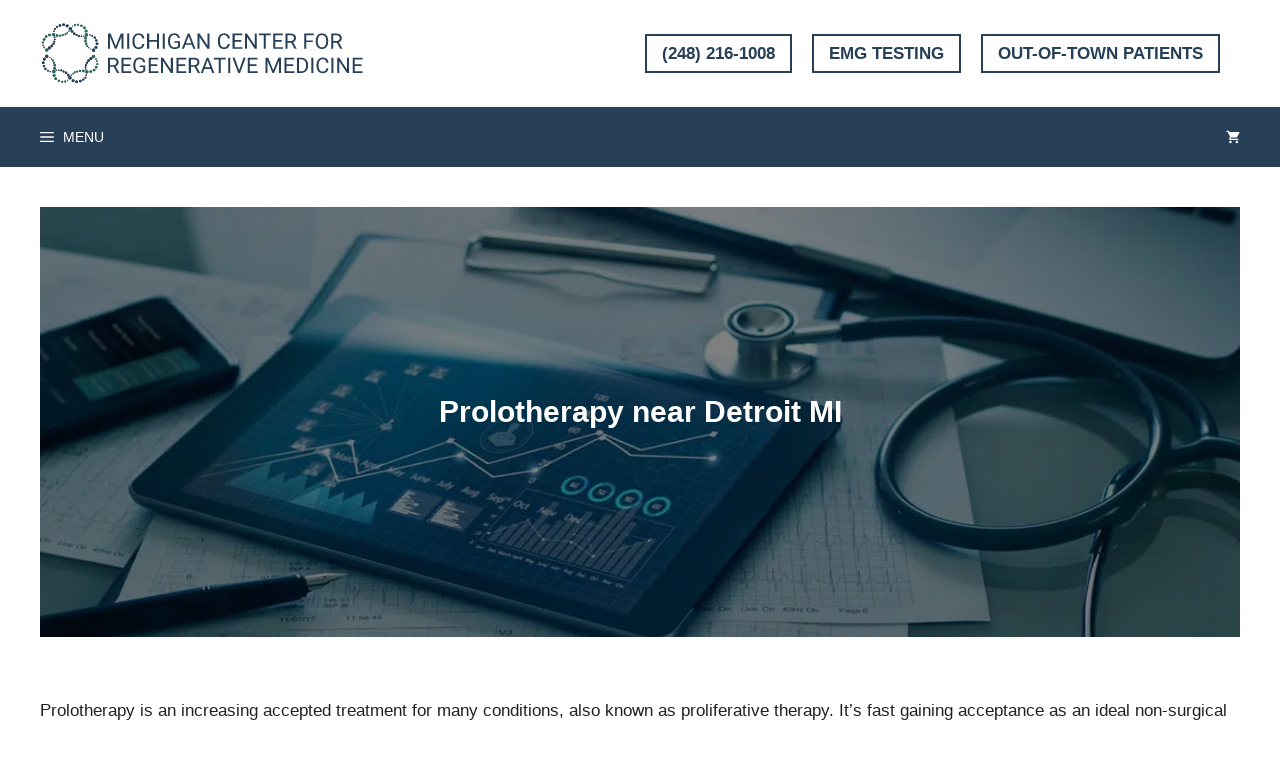

--- FILE ---
content_type: text/html; charset=UTF-8
request_url: https://regenerativemedicinemichigan.com/prolotherapy-michigan/detroit-mi/
body_size: 34578
content:
<!DOCTYPE html>
<html lang="en-US" prefix="og: https://ogp.me/ns#">
<head>
	<meta charset="UTF-8">
		<style>img:is([sizes="auto" i], [sizes^="auto," i]) { contain-intrinsic-size: 3000px 1500px }</style>
	<meta name="viewport" content="width=device-width, initial-scale=1">
<!-- Search Engine Optimization by Rank Math PRO - https://rankmath.com/ -->
<title>Prolotherapy Detroit MI | The Michigan Center for Regenerative Medicine</title><link rel="preload" href="https://regenerativemedicinemichigan.com/wp-includes/js/jquery/jquery.min.js?ver=3.6.0" as="script"><style id="perfmatters-used-css">:where(.wp-block-button__link){border-radius:9999px;box-shadow:none;padding:calc(.667em + 2px) calc(1.333em + 2px);text-decoration:none;}:root :where(.wp-block-button .wp-block-button__link.is-style-outline),:root :where(.wp-block-button.is-style-outline>.wp-block-button__link){border:2px solid;padding:.667em 1.333em;}:root :where(.wp-block-button .wp-block-button__link.is-style-outline:not(.has-text-color)),:root :where(.wp-block-button.is-style-outline>.wp-block-button__link:not(.has-text-color)){color:currentColor;}:root :where(.wp-block-button .wp-block-button__link.is-style-outline:not(.has-background)),:root :where(.wp-block-button.is-style-outline>.wp-block-button__link:not(.has-background)){background-color:initial;background-image:none;}:where(.wp-block-columns){margin-bottom:1.75em;}:where(.wp-block-columns.has-background){padding:1.25em 2.375em;}:where(.wp-block-post-comments input[type=submit]){border:none;}.wp-block-cover,.wp-block-cover-image{align-items:center;background-position:50%;box-sizing:border-box;display:flex;justify-content:center;min-height:430px;overflow:hidden;overflow:clip;padding:1em;position:relative;}.wp-block-cover .has-background-dim:not([class*=-background-color]),.wp-block-cover-image .has-background-dim:not([class*=-background-color]),.wp-block-cover-image.has-background-dim:not([class*=-background-color]),.wp-block-cover.has-background-dim:not([class*=-background-color]){background-color:#000;}.wp-block-cover-image.has-background-dim:before,.wp-block-cover.has-background-dim:before{background-color:inherit;content:"";}.wp-block-cover .wp-block-cover__background,.wp-block-cover .wp-block-cover__gradient-background,.wp-block-cover-image .wp-block-cover__background,.wp-block-cover-image .wp-block-cover__gradient-background,.wp-block-cover-image.has-background-dim:not(.has-background-gradient):before,.wp-block-cover.has-background-dim:not(.has-background-gradient):before{bottom:0;left:0;opacity:.5;position:absolute;right:0;top:0;z-index:1;}.wp-block-cover-image.aligncenter,.wp-block-cover-image.alignleft,.wp-block-cover-image.alignright,.wp-block-cover.aligncenter,.wp-block-cover.alignleft,.wp-block-cover.alignright{display:flex;}.wp-block-cover .wp-block-cover__inner-container,.wp-block-cover-image .wp-block-cover__inner-container{color:inherit;width:100%;z-index:1;}.wp-block-cover .wp-block-cover__image-background,.wp-block-cover video.wp-block-cover__video-background,.wp-block-cover-image .wp-block-cover__image-background,.wp-block-cover-image video.wp-block-cover__video-background{border:none;bottom:0;box-shadow:none;height:100%;left:0;margin:0;max-height:none;max-width:none;object-fit:cover;outline:none;padding:0;position:absolute;right:0;top:0;width:100%;}.wp-block-cover__image-background,.wp-block-cover__video-background{z-index:0;}:where(.wp-block-cover-image:not(.has-text-color)),:where(.wp-block-cover:not(.has-text-color)){color:#fff;}:where(.wp-block-cover-image.is-light:not(.has-text-color)),:where(.wp-block-cover.is-light:not(.has-text-color)){color:#000;}:root :where(.wp-block-cover h1:not(.has-text-color)),:root :where(.wp-block-cover h2:not(.has-text-color)),:root :where(.wp-block-cover h3:not(.has-text-color)),:root :where(.wp-block-cover h4:not(.has-text-color)),:root :where(.wp-block-cover h5:not(.has-text-color)),:root :where(.wp-block-cover h6:not(.has-text-color)),:root :where(.wp-block-cover p:not(.has-text-color)){color:inherit;}.wp-block-embed.alignleft,.wp-block-embed.alignright,.wp-block[data-align=left]>[data-type="core/embed"],.wp-block[data-align=right]>[data-type="core/embed"]{max-width:360px;width:100%;}.wp-block-embed.alignleft .wp-block-embed__wrapper,.wp-block-embed.alignright .wp-block-embed__wrapper,.wp-block[data-align=left]>[data-type="core/embed"] .wp-block-embed__wrapper,.wp-block[data-align=right]>[data-type="core/embed"] .wp-block-embed__wrapper{min-width:280px;}.wp-block-cover .wp-block-embed{min-height:240px;min-width:320px;}.wp-block-embed{overflow-wrap:break-word;}.wp-block-embed :where(figcaption){margin-bottom:1em;margin-top:.5em;}.wp-block-embed iframe{max-width:100%;}.wp-block-embed__wrapper{position:relative;}.wp-embed-responsive .wp-has-aspect-ratio .wp-block-embed__wrapper:before{content:"";display:block;padding-top:50%;}.wp-embed-responsive .wp-has-aspect-ratio iframe{bottom:0;height:100%;left:0;position:absolute;right:0;top:0;width:100%;}.wp-embed-responsive .wp-embed-aspect-21-9 .wp-block-embed__wrapper:before{padding-top:42.85%;}.wp-embed-responsive .wp-embed-aspect-18-9 .wp-block-embed__wrapper:before{padding-top:50%;}.wp-embed-responsive .wp-embed-aspect-16-9 .wp-block-embed__wrapper:before{padding-top:56.25%;}.wp-embed-responsive .wp-embed-aspect-4-3 .wp-block-embed__wrapper:before{padding-top:75%;}.wp-embed-responsive .wp-embed-aspect-1-1 .wp-block-embed__wrapper:before{padding-top:100%;}.wp-embed-responsive .wp-embed-aspect-9-16 .wp-block-embed__wrapper:before{padding-top:177.77%;}.wp-embed-responsive .wp-embed-aspect-1-2 .wp-block-embed__wrapper:before{padding-top:200%;}:where(.wp-block-file){margin-bottom:1.5em;}:where(.wp-block-file__button){border-radius:2em;display:inline-block;padding:.5em 1em;}:where(.wp-block-file__button):is(a):active,:where(.wp-block-file__button):is(a):focus,:where(.wp-block-file__button):is(a):hover,:where(.wp-block-file__button):is(a):visited{box-shadow:none;color:#fff;opacity:.85;text-decoration:none;}:where(.wp-block-group.wp-block-group-is-layout-constrained){position:relative;}h1.has-text-align-left[style*=writing-mode]:where([style*=vertical-lr]),h1.has-text-align-right[style*=writing-mode]:where([style*=vertical-rl]),h2.has-text-align-left[style*=writing-mode]:where([style*=vertical-lr]),h2.has-text-align-right[style*=writing-mode]:where([style*=vertical-rl]),h3.has-text-align-left[style*=writing-mode]:where([style*=vertical-lr]),h3.has-text-align-right[style*=writing-mode]:where([style*=vertical-rl]),h4.has-text-align-left[style*=writing-mode]:where([style*=vertical-lr]),h4.has-text-align-right[style*=writing-mode]:where([style*=vertical-rl]),h5.has-text-align-left[style*=writing-mode]:where([style*=vertical-lr]),h5.has-text-align-right[style*=writing-mode]:where([style*=vertical-rl]),h6.has-text-align-left[style*=writing-mode]:where([style*=vertical-lr]),h6.has-text-align-right[style*=writing-mode]:where([style*=vertical-rl]){rotate:180deg;}.wp-block-image img{box-sizing:border-box;height:auto;max-width:100%;vertical-align:bottom;}.wp-block-image[style*=border-radius] img,.wp-block-image[style*=border-radius]>a{border-radius:inherit;}.wp-block-image.aligncenter{text-align:center;}.wp-block-image.alignfull img,.wp-block-image.alignwide img{height:auto;width:100%;}.wp-block-image .aligncenter,.wp-block-image .alignleft,.wp-block-image .alignright,.wp-block-image.aligncenter,.wp-block-image.alignleft,.wp-block-image.alignright{display:table;}.wp-block-image .aligncenter>figcaption,.wp-block-image .alignleft>figcaption,.wp-block-image .alignright>figcaption,.wp-block-image.aligncenter>figcaption,.wp-block-image.alignleft>figcaption,.wp-block-image.alignright>figcaption{caption-side:bottom;display:table-caption;}.wp-block-image .aligncenter{margin-left:auto;margin-right:auto;}.wp-block-image :where(figcaption){margin-bottom:1em;margin-top:.5em;}.wp-block-image figure{margin:0;}@keyframes turn-on-visibility{0%{opacity:0;}to{opacity:1;}}@keyframes turn-off-visibility{0%{opacity:1;visibility:visible;}99%{opacity:0;visibility:visible;}to{opacity:0;visibility:hidden;}}@keyframes lightbox-zoom-in{0%{transform:translate(calc(( -100vw + var(--wp--lightbox-scrollbar-width) ) / 2 + var(--wp--lightbox-initial-left-position)),calc(-50vh + var(--wp--lightbox-initial-top-position))) scale(var(--wp--lightbox-scale));}to{transform:translate(-50%,-50%) scale(1);}}@keyframes lightbox-zoom-out{0%{transform:translate(-50%,-50%) scale(1);visibility:visible;}99%{visibility:visible;}to{transform:translate(calc(( -100vw + var(--wp--lightbox-scrollbar-width) ) / 2 + var(--wp--lightbox-initial-left-position)),calc(-50vh + var(--wp--lightbox-initial-top-position))) scale(var(--wp--lightbox-scale));visibility:hidden;}}:where(.wp-block-latest-comments:not([style*=line-height] .wp-block-latest-comments__comment)){line-height:1.1;}:where(.wp-block-latest-comments:not([style*=line-height] .wp-block-latest-comments__comment-excerpt p)){line-height:1.8;}:root :where(.wp-block-latest-posts.is-grid){padding:0;}:root :where(.wp-block-latest-posts.wp-block-latest-posts__list){padding-left:0;}ol,ul{box-sizing:border-box;}:where(.wp-block-navigation.has-background .wp-block-navigation-item a:not(.wp-element-button)),:where(.wp-block-navigation.has-background .wp-block-navigation-submenu a:not(.wp-element-button)){padding:.5em 1em;}:where(.wp-block-navigation .wp-block-navigation__submenu-container .wp-block-navigation-item a:not(.wp-element-button)),:where(.wp-block-navigation .wp-block-navigation__submenu-container .wp-block-navigation-submenu a:not(.wp-element-button)),:where(.wp-block-navigation .wp-block-navigation__submenu-container .wp-block-navigation-submenu button.wp-block-navigation-item__content),:where(.wp-block-navigation .wp-block-navigation__submenu-container .wp-block-pages-list__item button.wp-block-navigation-item__content){padding:.5em 1em;}@keyframes overlay-menu__fade-in-animation{0%{opacity:0;transform:translateY(.5em);}to{opacity:1;transform:translateY(0);}}:root :where(p.has-background){padding:1.25em 2.375em;}:where(p.has-text-color:not(.has-link-color)) a{color:inherit;}p.has-text-align-left[style*="writing-mode:vertical-lr"],p.has-text-align-right[style*="writing-mode:vertical-rl"]{rotate:180deg;}:where(.wp-block-post-comments-form) input:not([type=submit]),:where(.wp-block-post-comments-form) textarea{border:1px solid #949494;font-family:inherit;font-size:1em;}:where(.wp-block-post-comments-form) input:where(:not([type=submit]):not([type=checkbox])),:where(.wp-block-post-comments-form) textarea{padding:calc(.667em + 2px);}:where(.wp-block-post-excerpt){margin-bottom:var(--wp--style--block-gap);margin-top:var(--wp--style--block-gap);}:where(.wp-block-preformatted.has-background){padding:1.25em 2.375em;}:where(.wp-block-search__button){border:1px solid #ccc;padding:6px 10px;}:where(.wp-block-search__input){font-family:inherit;font-size:inherit;font-style:inherit;font-weight:inherit;letter-spacing:inherit;line-height:inherit;text-transform:inherit;}:where(.wp-block-search__button-inside .wp-block-search__inside-wrapper){border:1px solid #949494;box-sizing:border-box;padding:4px;}:where(.wp-block-search__button-inside .wp-block-search__inside-wrapper) :where(.wp-block-search__button){padding:4px 8px;}:root :where(.wp-block-separator.is-style-dots){height:auto;line-height:1;text-align:center;}:root :where(.wp-block-separator.is-style-dots):before{color:currentColor;content:"···";font-family:serif;font-size:1.5em;letter-spacing:2em;padding-left:2em;}:root :where(.wp-block-site-logo.is-style-rounded){border-radius:9999px;}:root :where(.wp-block-site-title a){color:inherit;}:root :where(.wp-block-social-links .wp-social-link a){padding:.25em;}:root :where(.wp-block-social-links.is-style-logos-only .wp-social-link a){padding:0;}:root :where(.wp-block-social-links.is-style-pill-shape .wp-social-link a){padding-left:.66667em;padding-right:.66667em;}:root :where(.wp-block-tag-cloud.is-style-outline){display:flex;flex-wrap:wrap;gap:1ch;}:root :where(.wp-block-tag-cloud.is-style-outline a){border:1px solid;font-size:unset !important;margin-right:0;padding:1ch 2ch;text-decoration:none !important;}:where(.wp-block-term-description){margin-bottom:var(--wp--style--block-gap);margin-top:var(--wp--style--block-gap);}:where(pre.wp-block-verse){font-family:inherit;}.editor-styles-wrapper,.entry-content{counter-reset:footnotes;}:root{--wp--preset--font-size--normal:16px;--wp--preset--font-size--huge:42px;}.has-text-align-center{text-align:center;}.has-text-align-left{text-align:left;}.aligncenter{clear:both;}.screen-reader-text{border:0;clip:rect(1px,1px,1px,1px);clip-path:inset(50%);height:1px;margin:-1px;overflow:hidden;padding:0;position:absolute;width:1px;word-wrap:normal !important;}.screen-reader-text:focus{background-color:#ddd;clip:auto !important;clip-path:none;color:#444;display:block;font-size:1em;height:auto;left:5px;line-height:normal;padding:15px 23px 14px;text-decoration:none;top:5px;width:auto;z-index:100000;}html :where(.has-border-color){border-style:solid;}html :where([style*=border-top-color]){border-top-style:solid;}html :where([style*=border-right-color]){border-right-style:solid;}html :where([style*=border-bottom-color]){border-bottom-style:solid;}html :where([style*=border-left-color]){border-left-style:solid;}html :where([style*=border-width]){border-style:solid;}html :where([style*=border-top-width]){border-top-style:solid;}html :where([style*=border-right-width]){border-right-style:solid;}html :where([style*=border-bottom-width]){border-bottom-style:solid;}html :where([style*=border-left-width]){border-left-style:solid;}html :where(img[class*=wp-image-]){height:auto;max-width:100%;}:where(figure){margin:0 0 1em;}html :where(.is-position-sticky){--wp-admin--admin-bar--position-offset:var(--wp-admin--admin-bar--height,0px);}@media screen and (max-width:600px){html :where(.is-position-sticky){--wp-admin--admin-bar--position-offset:0px;}}.ccchildpages{-moz-box-sizing:border-box;-webkit-box-sizing:border-box;box-sizing:border-box;margin:0 !important;padding:0 !important;clear:both;display:block;width:100%;}.twocol ul.ccchildpages_list li ul,.threecol ul.ccchildpages_list li ul,.fourcol ul.ccchildpages_list li ul{margin-left:.5em;padding-left:.5em;}.twocol ul.ccchildpages_list li ul li,.threecol ul.ccchildpages_list li ul li,.fourcol ul.ccchildpages_list li ul li{display:list-item;width:100%;float:none;}@media screen and (min-width: 761px){.twocol ul.ccchildpages_list li,.threecol ul.ccchildpages_list li,.fourcol ul.ccchildpages_list li{margin-left:0;margin-right:2%;vertical-align:top;}.twocol ul.ccchildpages_list li{width:48%;float:left;}.twocol ul.ccchildpages_list li:nth-child(2n+3),.threecol ul.ccchildpages_list li:nth-child(3n+4),.fourcol ul.ccchildpages_list li:nth-child(4n+5){clear:both;}}@media screen and (min-width: 481px) and (max-width: 760px){.twocol ul.ccchildpages_list li,.threecol ul.ccchildpages_list li,.fourcol ul.ccchildpages_list li{margin-left:0;margin-right:5%;vertical-align:top;}.twocol ul.ccchildpages_list li{width:45%;float:left;}.twocol ul.ccchildpages_list li:nth-child(2n+3),.threecol ul.ccchildpages_list li:nth-child(3n+4),.fourcol ul.ccchildpages_list li:nth-child(3n+4){clear:both;}}@media screen and (min-width: 321px) and (max-width: 480px){.twocol ul.ccchildpages_list li,.threecol ul.ccchildpages_list li,.fourcol ul.ccchildpages_list li{margin-left:0;margin-right:7%;vertical-align:top;}.twocol ul.ccchildpages_list li,.threecol ul.ccchildpages_list li,.fourcol ul.ccchildpages_list li{width:43%;float:left;}.twocol ul.ccchildpages_list li:nth-child(2n+3),.threecol ul.ccchildpages_list li:nth-child(2n+3),.fourcol ul.ccchildpages_list li:nth-child(2n+3){clear:both;}}.ccclearfix:after{visibility:hidden;display:block;font-size:0;content:" ";clear:both;height:0;}.ccclearfix{display:inline-block;}* html .ccclearfix{height:1%;}.ccclearfix{display:block;}.ccchildpages{-moz-box-sizing:content-box;-webkit-box-sizing:content-box;box-sizing:content-box;margin:0 !important;padding:0 !important;clear:both;display:block;width:100%;}:root{--woocommerce:#7f54b3;--wc-green:#7ad03a;--wc-red:#a00;--wc-orange:#ffba00;--wc-blue:#2ea2cc;--wc-primary:#7f54b3;--wc-primary-text:white;--wc-secondary:#e9e6ed;--wc-secondary-text:#515151;--wc-highlight:#777335;--wc-highligh-text:white;--wc-content-bg:#fff;--wc-subtext:#767676;}.woocommerce img,.woocommerce-page img{height:auto;max-width:100%;}.woocommerce #content div.product div.images,.woocommerce div.product div.images,.woocommerce-page #content div.product div.images,.woocommerce-page div.product div.images{float:left;width:48%;}.woocommerce #content div.product div.thumbnails::after,.woocommerce #content div.product div.thumbnails::before,.woocommerce div.product div.thumbnails::after,.woocommerce div.product div.thumbnails::before,.woocommerce-page #content div.product div.thumbnails::after,.woocommerce-page #content div.product div.thumbnails::before,.woocommerce-page div.product div.thumbnails::after,.woocommerce-page div.product div.thumbnails::before{content:" ";display:table;}.woocommerce #content div.product div.thumbnails::after,.woocommerce div.product div.thumbnails::after,.woocommerce-page #content div.product div.thumbnails::after,.woocommerce-page div.product div.thumbnails::after{clear:both;}.woocommerce #content div.product div.thumbnails a,.woocommerce div.product div.thumbnails a,.woocommerce-page #content div.product div.thumbnails a,.woocommerce-page div.product div.thumbnails a{float:left;width:30.75%;margin-right:3.8%;margin-bottom:1em;}.woocommerce #content div.product div.thumbnails a.last,.woocommerce div.product div.thumbnails a.last,.woocommerce-page #content div.product div.thumbnails a.last,.woocommerce-page div.product div.thumbnails a.last{margin-right:0;}.woocommerce #content div.product div.thumbnails a.first,.woocommerce div.product div.thumbnails a.first,.woocommerce-page #content div.product div.thumbnails a.first,.woocommerce-page div.product div.thumbnails a.first{clear:both;}.woocommerce #content div.product div.thumbnails.columns-1 a,.woocommerce div.product div.thumbnails.columns-1 a,.woocommerce-page #content div.product div.thumbnails.columns-1 a,.woocommerce-page div.product div.thumbnails.columns-1 a{width:100%;margin-right:0;float:none;}.woocommerce #content div.product div.thumbnails.columns-2 a,.woocommerce div.product div.thumbnails.columns-2 a,.woocommerce-page #content div.product div.thumbnails.columns-2 a,.woocommerce-page div.product div.thumbnails.columns-2 a{width:48%;}.woocommerce #content div.product div.thumbnails.columns-4 a,.woocommerce div.product div.thumbnails.columns-4 a,.woocommerce-page #content div.product div.thumbnails.columns-4 a,.woocommerce-page div.product div.thumbnails.columns-4 a{width:22.05%;}.woocommerce #content div.product div.thumbnails.columns-5 a,.woocommerce div.product div.thumbnails.columns-5 a,.woocommerce-page #content div.product div.thumbnails.columns-5 a,.woocommerce-page div.product div.thumbnails.columns-5 a{width:16.9%;}.woocommerce #content div.product div.summary,.woocommerce div.product div.summary,.woocommerce-page #content div.product div.summary,.woocommerce-page div.product div.summary{float:right;width:48%;clear:none;}.woocommerce #content div.product .woocommerce-tabs,.woocommerce div.product .woocommerce-tabs,.woocommerce-page #content div.product .woocommerce-tabs,.woocommerce-page div.product .woocommerce-tabs{clear:both;}.woocommerce #content div.product .woocommerce-tabs ul.tabs::after,.woocommerce #content div.product .woocommerce-tabs ul.tabs::before,.woocommerce div.product .woocommerce-tabs ul.tabs::after,.woocommerce div.product .woocommerce-tabs ul.tabs::before,.woocommerce-page #content div.product .woocommerce-tabs ul.tabs::after,.woocommerce-page #content div.product .woocommerce-tabs ul.tabs::before,.woocommerce-page div.product .woocommerce-tabs ul.tabs::after,.woocommerce-page div.product .woocommerce-tabs ul.tabs::before{content:" ";display:table;}.woocommerce #content div.product .woocommerce-tabs ul.tabs::after,.woocommerce div.product .woocommerce-tabs ul.tabs::after,.woocommerce-page #content div.product .woocommerce-tabs ul.tabs::after,.woocommerce-page div.product .woocommerce-tabs ul.tabs::after{clear:both;}.woocommerce #content div.product .woocommerce-tabs ul.tabs li,.woocommerce div.product .woocommerce-tabs ul.tabs li,.woocommerce-page #content div.product .woocommerce-tabs ul.tabs li,.woocommerce-page div.product .woocommerce-tabs ul.tabs li{display:inline-block;}.woocommerce #content div.product #reviews .comment::after,.woocommerce #content div.product #reviews .comment::before,.woocommerce div.product #reviews .comment::after,.woocommerce div.product #reviews .comment::before,.woocommerce-page #content div.product #reviews .comment::after,.woocommerce-page #content div.product #reviews .comment::before,.woocommerce-page div.product #reviews .comment::after,.woocommerce-page div.product #reviews .comment::before{content:" ";display:table;}.woocommerce #content div.product #reviews .comment::after,.woocommerce div.product #reviews .comment::after,.woocommerce-page #content div.product #reviews .comment::after,.woocommerce-page div.product #reviews .comment::after{clear:both;}.woocommerce #content div.product #reviews .comment img,.woocommerce div.product #reviews .comment img,.woocommerce-page #content div.product #reviews .comment img,.woocommerce-page div.product #reviews .comment img{float:right;height:auto;}.twentyfourteen .tfwc div.product.hentry.has-post-thumbnail{margin-top:0;}#content .twentysixteen div.product div.images,#content .twentysixteen div.product div.summary{width:46.42857%;}:root{--woocommerce:#7f54b3;--wc-green:#7ad03a;--wc-red:#a00;--wc-orange:#ffba00;--wc-blue:#2ea2cc;--wc-primary:#7f54b3;--wc-primary-text:white;--wc-secondary:#e9e6ed;--wc-secondary-text:#515151;--wc-highlight:#777335;--wc-highligh-text:white;--wc-content-bg:#fff;--wc-subtext:#767676;}@keyframes spin{100%{transform:rotate(360deg);}}@font-face{font-family:star;src:url("https://regenerativemedicinemichigan.com/wp-content/plugins/woocommerce/assets/css/../fonts/WooCommerce.woff2") format("woff2"),url("https://regenerativemedicinemichigan.com/wp-content/plugins/woocommerce/assets/css/../fonts/WooCommerce.woff") format("woff"),url("https://regenerativemedicinemichigan.com/wp-content/plugins/woocommerce/assets/css/../fonts/WooCommerce.ttf") format("truetype");font-weight:400;font-style:normal;}@font-face{font-family:WooCommerce;src:url("https://regenerativemedicinemichigan.com/wp-content/plugins/woocommerce/assets/css/../fonts/WooCommerce.woff2") format("woff2"),url("https://regenerativemedicinemichigan.com/wp-content/plugins/woocommerce/assets/css/../fonts/WooCommerce.woff") format("woff"),url("https://regenerativemedicinemichigan.com/wp-content/plugins/woocommerce/assets/css/../fonts/WooCommerce.ttf") format("truetype");font-weight:400;font-style:normal;}.screen-reader-text{clip:rect(1px,1px,1px,1px);height:1px;overflow:hidden;position:absolute !important;width:1px;word-wrap:normal !important;}.woocommerce div.product{margin-bottom:0;position:relative;}.woocommerce div.product .product_title{clear:none;margin-top:0;padding:0;}.woocommerce div.product p.price ins,.woocommerce div.product span.price ins{background:inherit;font-weight:700;display:inline-block;}.woocommerce div.product p.price del,.woocommerce div.product span.price del{opacity:.5;display:inline-block;}.woocommerce div.product p.stock{font-size:.92em;}.woocommerce div.product .woocommerce-product-rating{margin-bottom:1.618em;}.woocommerce div.product div.images{margin-bottom:2em;}.woocommerce div.product div.images img{display:block;width:100%;height:auto;box-shadow:none;}.woocommerce div.product div.images div.thumbnails{padding-top:1em;}.woocommerce div.product div.images.woocommerce-product-gallery{position:relative;}.woocommerce div.product div.images .woocommerce-product-gallery__wrapper{transition:all cubic-bezier(.795,-.035,0,1) .5s;margin:0;padding:0;}.woocommerce div.product div.images .woocommerce-product-gallery__wrapper .zoomImg{background-color:#fff;opacity:0;}.woocommerce div.product div.images .woocommerce-product-gallery__image--placeholder{border:1px solid #f2f2f2;}.woocommerce div.product div.images .woocommerce-product-gallery__image:nth-child(n+2){width:25%;display:inline-block;}.woocommerce div.product div.images .woocommerce-product-gallery__trigger{background:#fff;border:none;box-sizing:content-box;border-radius:100%;cursor:pointer;font-size:2em;height:36px;padding:0;position:absolute;right:.5em;text-indent:-9999px;top:.5em;width:36px;z-index:99;}.woocommerce div.product div.images .woocommerce-product-gallery__trigger::before{border:2px solid #000;border-radius:100%;box-sizing:content-box;content:"";display:block;height:10px;left:9px;top:9px;position:absolute;width:10px;}.woocommerce div.product div.images .woocommerce-product-gallery__trigger::after{background:#000;border-radius:6px;box-sizing:content-box;content:"";display:block;height:8px;left:22px;position:absolute;top:19px;transform:rotate(-45deg);width:2px;}.woocommerce div.product div.images .woocommerce-product-gallery__trigger span[aria-hidden=true]{border:0;clip-path:inset(50%);height:1px;left:50%;margin:-1px;overflow:hidden;position:absolute;top:50%;width:1px;}.woocommerce div.product div.images .flex-control-thumbs{overflow:hidden;zoom:1;margin:0;padding:0;}.woocommerce div.product div.images .flex-control-thumbs li{width:25%;float:left;margin:0;list-style:none;}.woocommerce div.product div.images .flex-control-thumbs li img{cursor:pointer;opacity:.5;margin:0;}.woocommerce div.product div.images .flex-control-thumbs li img.flex-active,.woocommerce div.product div.images .flex-control-thumbs li img:hover{opacity:1;}.woocommerce div.product .woocommerce-product-gallery--columns-3 .flex-control-thumbs li:nth-child(3n+1){clear:left;}.woocommerce div.product .woocommerce-product-gallery--columns-4 .flex-control-thumbs li:nth-child(4n+1){clear:left;}.woocommerce div.product .woocommerce-product-gallery--columns-5 .flex-control-thumbs li:nth-child(5n+1){clear:left;}.woocommerce div.product div.summary{margin-bottom:2em;}.woocommerce div.product div.social{text-align:right;margin:0 0 1em;}.woocommerce div.product div.social span{margin:0 0 0 2px;}.woocommerce div.product div.social span span{margin:0;}.woocommerce div.product div.social span .stButton .chicklets{padding-left:16px;width:0;}.woocommerce div.product div.social iframe{float:left;margin-top:3px;}.woocommerce div.product .woocommerce-tabs ul.tabs{list-style:none;padding:0 0 0 1em;margin:0 0 1.618em;overflow:hidden;position:relative;}.woocommerce div.product .woocommerce-tabs ul.tabs li{border:1px solid #cfc8d8;background-color:#e9e6ed;color:#515151;display:inline-block;position:relative;z-index:0;border-radius:4px 4px 0 0;margin:0 -5px;padding:0 1em;}.woocommerce div.product .woocommerce-tabs ul.tabs li a{display:inline-block;padding:.5em 0;font-weight:700;color:#515151;text-decoration:none;}.woocommerce div.product .woocommerce-tabs ul.tabs li a:hover{text-decoration:none;color:#6a6a6a;}.woocommerce div.product .woocommerce-tabs ul.tabs li.active{background:#fff;color:#515151;z-index:2;border-bottom-color:#fff;}.woocommerce div.product .woocommerce-tabs ul.tabs li.active a{color:inherit;text-shadow:inherit;}.woocommerce div.product .woocommerce-tabs ul.tabs li.active::before{box-shadow:2px 2px 0 #fff;}.woocommerce div.product .woocommerce-tabs ul.tabs li.active::after{box-shadow:-2px 2px 0 #fff;}.woocommerce div.product .woocommerce-tabs ul.tabs li::after,.woocommerce div.product .woocommerce-tabs ul.tabs li::before{border:1px solid #cfc8d8;position:absolute;bottom:-1px;width:5px;height:5px;content:" ";box-sizing:border-box;}.woocommerce div.product .woocommerce-tabs ul.tabs li::before{left:-5px;border-bottom-right-radius:4px;border-width:0 1px 1px 0;box-shadow:2px 2px 0 #e9e6ed;}.woocommerce div.product .woocommerce-tabs ul.tabs li::after{right:-5px;border-bottom-left-radius:4px;border-width:0 0 1px 1px;box-shadow:-2px 2px 0 #e9e6ed;}.woocommerce div.product .woocommerce-tabs ul.tabs::before{position:absolute;content:" ";width:100%;bottom:0;left:0;border-bottom:1px solid #cfc8d8;z-index:1;}.woocommerce div.product .woocommerce-tabs .panel{margin:0 0 2em;padding:0;}.woocommerce div.product p.cart{margin-bottom:2em;}.woocommerce div.product p.cart::after,.woocommerce div.product p.cart::before{content:" ";display:table;}.woocommerce div.product p.cart::after{clear:both;}.woocommerce div.product form.cart{margin-bottom:2em;}.woocommerce div.product form.cart::after,.woocommerce div.product form.cart::before{content:" ";display:table;}.woocommerce div.product form.cart::after{clear:both;}.woocommerce div.product form.cart div.quantity{float:left;margin:0 4px 0 0;}.woocommerce div.product form.cart table{border-width:0 0 1px;}.woocommerce div.product form.cart table td{padding-left:0;}.woocommerce div.product form.cart table div.quantity{float:none;margin:0;}.woocommerce div.product form.cart table small.stock{display:block;float:none;}.woocommerce div.product form.cart .variations{border:0;margin-bottom:1em;border-spacing:0;width:100%;}.woocommerce div.product form.cart .variations td,.woocommerce div.product form.cart .variations th{border:0;line-height:2em;vertical-align:top;}.woocommerce div.product form.cart .variations label{font-weight:700;text-align:left;}.woocommerce div.product form.cart .variations select{max-width:100%;min-width:75%;display:inline-block;margin-right:1em;appearance:none;-webkit-appearance:none;-moz-appearance:none;padding-right:2em;background:url("[data-uri]") no-repeat;background-size:16px;-webkit-background-size:16px;background-position:calc(100% - 12px) 50%;-webkit-background-position:calc(100% - 12px) 50%;}.woocommerce div.product form.cart .variations td.label{padding-right:1em;}.woocommerce div.product form.cart .woocommerce-variation-description p{margin-bottom:1em;}.woocommerce div.product form.cart .reset_variations{display:none;visibility:hidden;font-size:.83em;}.woocommerce div.product form.cart .wc-no-matching-variations{display:none;}.woocommerce div.product form.cart .button{vertical-align:middle;float:left;}.woocommerce div.product form.cart .group_table td.woocommerce-grouped-product-list-item__label{padding-right:1em;padding-left:1em;}.woocommerce div.product form.cart .group_table td{vertical-align:top;padding-bottom:.5em;border:0;}.woocommerce div.product form.cart .group_table td:first-child{width:4em;text-align:center;}.woocommerce div.product form.cart .group_table .wc-grouped-product-add-to-cart-checkbox{display:inline-block;width:auto;margin:0 auto;transform:scale(1.5,1.5);}.woocommerce:where(body:not(.woocommerce-uses-block-theme)) div.product p.price,.woocommerce:where(body:not(.woocommerce-uses-block-theme)) div.product span.price{color:#777335;font-size:1.25em;}.woocommerce:where(body:not(.woocommerce-uses-block-theme)) div.product .stock{color:#777335;}.woocommerce:where(body:not(.woocommerce-uses-block-theme)) div.product .out-of-stock{color:var(--wc-red);}.screen-reader-text{clip:rect(1px,1px,1px,1px);position:absolute !important;}.screen-reader-text:active,.screen-reader-text:focus,.screen-reader-text:hover{background-color:#f1f1f1;border-radius:3px;box-shadow:0 0 2px 2px rgba(0,0,0,.6);clip:auto !important;color:#21759b;display:block;font-size:14px;font-weight:700;height:auto;left:5px;line-height:normal;padding:15px 23px 14px;text-decoration:none;top:5px;width:auto;z-index:100000;}@-webkit-keyframes rplgsw-preloader-spin{100%{-webkit-transform:rotate(360deg);}}@keyframes rplgsw-preloader-spin{100%{transform:rotate(360deg);}}div.wpforms-container-full,div.wpforms-container-full .wpforms-form *{background:none;border:0 none;border-radius:0;-webkit-border-radius:0;-moz-border-radius:0;float:none;font-size:100%;height:auto;letter-spacing:normal;list-style:none;outline:none;position:static;text-decoration:none;text-indent:0;text-shadow:none;text-transform:none;width:auto;visibility:visible;overflow:visible;margin:0;padding:0;box-sizing:border-box;-webkit-box-sizing:border-box;-moz-box-sizing:border-box;-webkit-box-shadow:none;-moz-box-shadow:none;-ms-box-shadow:none;-o-box-shadow:none;box-shadow:none;}div.wpforms-container-full{margin-left:auto;margin-right:auto;}div.wpforms-container-full .wpforms-form input,div.wpforms-container-full .wpforms-form label,div.wpforms-container-full .wpforms-form select,div.wpforms-container-full .wpforms-form button,div.wpforms-container-full .wpforms-form textarea{margin:0;border:0;padding:0;display:inline-block;vertical-align:middle;background:none;height:auto;-webkit-box-sizing:border-box;-moz-box-sizing:border-box;box-sizing:border-box;}div.wpforms-container-full .wpforms-form textarea{max-width:100%;width:100%;}div.wpforms-container-full .wpforms-form ul,div.wpforms-container-full .wpforms-form ul li{background:none !important;border:0 !important;margin:0 !important;padding:0 !important;list-style:none !important;}div.wpforms-container-full .wpforms-form ul li{margin-bottom:5px !important;}div.wpforms-container-full .wpforms-form ul li:last-of-type{margin-bottom:0 !important;}div[style*="z-index: 2147483647"] div[style*="border-width: 11px"][style*="position: absolute"][style*="pointer-events: none"]{border-style:none;}div.wpforms-container-full .wpforms-form input.wpforms-field-medium,div.wpforms-container-full .wpforms-form select.wpforms-field-medium,div.wpforms-container-full .wpforms-form .wpforms-field-row.wpforms-field-medium{max-width:60%;}div.wpforms-container-full .wpforms-form textarea.wpforms-field-medium{height:120px;}div.wpforms-container-full .wpforms-form input.wpforms-field-large,div.wpforms-container-full .wpforms-form select.wpforms-field-large,div.wpforms-container-full .wpforms-form .wpforms-field-row.wpforms-field-large{max-width:100%;}div.wpforms-container-full .wpforms-form textarea.wpforms-field-large{height:220px;}div.wpforms-container-full .wpforms-form .wpforms-field{padding:10px 0;clear:both;}div.wpforms-container-full .wpforms-form .wpforms-field-label{display:block;font-weight:700;font-size:16px;float:none;line-height:1.3;margin:0 0 4px 0;padding:0;word-break:break-word;word-wrap:break-word;}div.wpforms-container-full .wpforms-form .wpforms-field-label-inline{display:inline;vertical-align:baseline;font-size:16px;font-weight:400;line-height:1.3;word-break:break-word;}div.wpforms-container-full .wpforms-form .wpforms-field-label.wpforms-label-hide,div.wpforms-container-full .wpforms-form .wpforms-field-sublabel.wpforms-sublabel-hide{position:absolute;clip:rect(0 0 0 0);width:1px;height:1px;margin:-1px;overflow:hidden;}div.wpforms-container-full .wpforms-form .wpforms-required-label{color:#f00;font-weight:400;}div.wpforms-container-full .wpforms-form input[type=date],div.wpforms-container-full .wpforms-form input[type=datetime],div.wpforms-container-full .wpforms-form input[type=datetime-local],div.wpforms-container-full .wpforms-form input[type=email],div.wpforms-container-full .wpforms-form input[type=month],div.wpforms-container-full .wpforms-form input[type=number],div.wpforms-container-full .wpforms-form input[type=password],div.wpforms-container-full .wpforms-form input[type=range],div.wpforms-container-full .wpforms-form input[type=search],div.wpforms-container-full .wpforms-form input[type=tel],div.wpforms-container-full .wpforms-form input[type=text],div.wpforms-container-full .wpforms-form input[type=time],div.wpforms-container-full .wpforms-form input[type=url],div.wpforms-container-full .wpforms-form input[type=week],div.wpforms-container-full .wpforms-form select,div.wpforms-container-full .wpforms-form textarea{background-color:#fff;box-sizing:border-box;border-radius:2px;color:#333;-webkit-box-sizing:border-box;-moz-box-sizing:border-box;display:block;float:none;font-size:16px;font-family:inherit;border:1px solid #ccc;padding:6px 10px;height:38px;width:100%;line-height:1.3;}div.wpforms-container-full .wpforms-form textarea{min-height:38px;resize:vertical;}div.wpforms-container-full .wpforms-form input[type=checkbox],div.wpforms-container-full .wpforms-form input[type=radio]{border:1px solid #ccc;background-color:#fff;width:14px;height:14px;margin:0 10px 0 3px;display:inline-block;vertical-align:baseline;}div.wpforms-container-full .wpforms-form input[type=radio]{border-radius:50%;}div.wpforms-container-full .wpforms-form input[type=number]:read-only{appearance:textfield;-moz-appearance:textfield;-webkit-appearance:textfield;}div.wpforms-container-full .wpforms-form input[type=number]:read-only::-webkit-inner-spin-button{visibility:hidden;}div.wpforms-container-full .wpforms-form input[type=submit],div.wpforms-container-full .wpforms-form button[type=submit],div.wpforms-container-full .wpforms-form .wpforms-page-button{background-color:#eee;border:1px solid #ddd;color:#333;font-size:1em;font-family:inherit;padding:10px 15px;}div.wpforms-container-full .wpforms-form input[type=submit]:hover,div.wpforms-container-full .wpforms-form input[type=submit]:focus,div.wpforms-container-full .wpforms-form input[type=submit]:active,div.wpforms-container-full .wpforms-form button[type=submit]:hover,div.wpforms-container-full .wpforms-form button[type=submit]:focus,div.wpforms-container-full .wpforms-form button[type=submit]:active,div.wpforms-container-full .wpforms-form .wpforms-page-button:hover,div.wpforms-container-full .wpforms-form .wpforms-page-button:active,div.wpforms-container-full .wpforms-form .wpforms-page-button:focus{background-color:#ddd;border:1px solid #ccc;cursor:pointer;}div.wpforms-container-full .wpforms-form input[type=submit]:disabled,div.wpforms-container-full .wpforms-form button[type=submit]:disabled,div.wpforms-container-full .wpforms-form .wpforms-page-button:disabled{background-color:#eee;border:1px solid #ddd;cursor:default;opacity:.5;}div.wpforms-container-full .wpforms-form input:focus,div.wpforms-container-full .wpforms-form textarea:focus,div.wpforms-container-full .wpforms-form select:focus,div.wpforms-container-full .wpforms-form .is-focused .choices__inner,div.wpforms-container-full .wpforms-form .is-open .choices__inner,div.wpforms-container-full .wpforms-form .is-open .choices__list--dropdown{border:1px solid #999;box-shadow:none;}div.wpforms-container-full .wpforms-form input:disabled,div.wpforms-container-full .wpforms-form textarea:disabled,div.wpforms-container-full .wpforms-form select:disabled{background-color:#f9f9f9;border-color:#ddd;color:#999;cursor:not-allowed;}div.wpforms-container-full .wpforms-form .wpforms-error-container,div.wpforms-container-full .wpforms-form noscript.wpforms-error-noscript{color:#900;}div.wpforms-container-full .wpforms-form .wpforms-recaptcha-container{padding:10px 0 20px 0;clear:both;}div.wpforms-container-full .wpforms-form .wpforms-title{font-size:26px;margin:0 0 10px 0;}div.wpforms-container-full .wpforms-form .wpforms-submit-container{padding:10px 0 0 0;clear:both;position:relative;}div.wpforms-container-full .wpforms-form .wpforms-submit-spinner{margin-inline-start:.5em;display:inline-block;vertical-align:middle;max-width:26px;}div.wpforms-container-full{margin:24px auto;}@media only screen and (max-width: 600px){div.wpforms-container-full .wpforms-form .wpforms-field:not(.wpforms-field-phone):not(.wpforms-field-select-style-modern):not(.wpforms-field-radio):not(.wpforms-field-checkbox):not(.wpforms-field-layout):not(.wpforms-field-repeater){overflow-x:hidden;}div.wpforms-container-full .wpforms-form .wpforms-field{padding-right:1px;padding-left:1px;}div.wpforms-container-full .wpforms-form .wpforms-field>*{max-width:100%;}div.wpforms-container-full .wpforms-form input.wpforms-field-medium,div.wpforms-container-full .wpforms-form select.wpforms-field-medium,div.wpforms-container-full .wpforms-form .wpforms-field-row.wpforms-field-medium,div.wpforms-container-full .wpforms-form input.wpforms-field-small,div.wpforms-container-full .wpforms-form select.wpforms-field-small,div.wpforms-container-full .wpforms-form .wpforms-field-row.wpforms-field-small,div.wpforms-container-full .wpforms-form input.wpforms-field-large,div.wpforms-container-full .wpforms-form select.wpforms-field-large,div.wpforms-container-full .wpforms-form .wpforms-field-row.wpforms-field-large{max-width:100%;}}.footer-widgets-container{padding:40px;}.inside-footer-widgets{display:flex;}.inside-footer-widgets>div{flex:1 1 0;}.site-footer .footer-widgets-container .inner-padding{padding:0 0 0 40px;}.site-footer .footer-widgets-container .inside-footer-widgets{margin-left:-40px;}.site-footer:not(.footer-bar-active) .copyright-bar{margin:0 auto;}@media (max-width:768px){.inside-footer-widgets{flex-direction:column;}.inside-footer-widgets>div:not(:last-child){margin-bottom:40px;}.site-footer .footer-widgets .footer-widgets-container .inside-footer-widgets{margin:0;}.site-footer .footer-widgets .footer-widgets-container .inner-padding{padding:0;}}blockquote,body,dd,dl,dt,fieldset,figure,h1,h2,h3,h4,h5,h6,hr,html,iframe,legend,li,ol,p,pre,textarea,ul{margin:0;padding:0;border:0;}html{font-family:sans-serif;-webkit-text-size-adjust:100%;-ms-text-size-adjust:100%;-webkit-font-smoothing:antialiased;-moz-osx-font-smoothing:grayscale;}main{display:block;}html{box-sizing:border-box;}*,::after,::before{box-sizing:inherit;}button,input,optgroup,select,textarea{font-family:inherit;font-size:100%;margin:0;}[type=search]{-webkit-appearance:textfield;outline-offset:-2px;}[type=search]::-webkit-search-decoration{-webkit-appearance:none;}::-moz-focus-inner{border-style:none;padding:0;}:-moz-focusring{outline:1px dotted ButtonText;}body,button,input,select,textarea{font-family:-apple-system,system-ui,BlinkMacSystemFont,"Segoe UI",Helvetica,Arial,sans-serif,"Apple Color Emoji","Segoe UI Emoji","Segoe UI Symbol";font-weight:400;text-transform:none;font-size:17px;line-height:1.5;}p{margin-bottom:1.5em;}h1,h2,h3,h4,h5,h6{font-family:inherit;font-size:100%;font-style:inherit;font-weight:inherit;}h1{font-size:42px;margin-bottom:20px;line-height:1.2em;font-weight:400;text-transform:none;}h2{font-size:35px;margin-bottom:20px;line-height:1.2em;font-weight:400;text-transform:none;}h5{font-size:20px;}h4,h5,h6{margin-bottom:20px;}ol,ul{margin:0 0 1.5em 3em;}ul{list-style:disc;}li>ol,li>ul{margin-bottom:0;margin-left:1.5em;}b,strong{font-weight:700;}figure{margin:0;}img{height:auto;max-width:100%;}button,input[type=button],input[type=reset],input[type=submit]{background:#55555e;color:#fff;border:1px solid transparent;cursor:pointer;-webkit-appearance:button;padding:10px 20px;}input[type=email],input[type=number],input[type=password],input[type=search],input[type=tel],input[type=text],input[type=url],select,textarea{border:1px solid;border-radius:0;padding:10px 15px;max-width:100%;}textarea{width:100%;}a,button,input{transition:color .1s ease-in-out,background-color .1s ease-in-out;}a{text-decoration:none;}.aligncenter{clear:both;display:block;margin:0 auto;}.size-auto,.size-full,.size-large,.size-medium,.size-thumbnail{max-width:100%;height:auto;}.no-sidebar .entry-content .alignfull{margin-left:calc(-100vw / 2 + 100% / 2);margin-right:calc(-100vw / 2 + 100% / 2);max-width:100vw;width:auto;}.screen-reader-text{border:0;clip:rect(1px,1px,1px,1px);-webkit-clip-path:inset(50%);clip-path:inset(50%);height:1px;margin:-1px;overflow:hidden;padding:0;position:absolute !important;width:1px;word-wrap:normal !important;}.screen-reader-text:focus{background-color:#f1f1f1;border-radius:3px;box-shadow:0 0 2px 2px rgba(0,0,0,.6);clip:auto !important;-webkit-clip-path:none;clip-path:none;color:#21759b;display:block;font-size:.875rem;font-weight:700;height:auto;left:5px;line-height:normal;padding:15px 23px 14px;text-decoration:none;top:5px;width:auto;z-index:100000;}#primary[tabindex="-1"]:focus{outline:0;}.main-navigation{z-index:100;padding:0;clear:both;display:block;}.main-navigation a{display:block;text-decoration:none;font-weight:400;text-transform:none;font-size:15px;}.main-navigation ul{list-style:none;margin:0;padding-left:0;}.main-navigation .main-nav ul li a{padding-left:20px;padding-right:20px;line-height:60px;}.inside-navigation{position:relative;}.main-navigation .inside-navigation{display:flex;align-items:center;flex-wrap:wrap;justify-content:space-between;}.main-navigation .main-nav>ul{display:flex;flex-wrap:wrap;align-items:center;}.main-navigation li{position:relative;}.main-navigation .menu-bar-items{display:flex;align-items:center;font-size:15px;}.main-navigation .menu-bar-items a{color:inherit;}.main-navigation .menu-bar-item{position:relative;}.main-navigation .menu-bar-item>a{padding-left:20px;padding-right:20px;line-height:60px;}.nav-align-center .inside-navigation{justify-content:center;}.nav-align-center .main-nav>ul{justify-content:center;}.main-navigation ul ul{display:block;box-shadow:1px 1px 0 rgba(0,0,0,.1);float:left;position:absolute;left:-99999px;opacity:0;z-index:99999;width:200px;text-align:left;top:auto;transition:opacity 80ms linear;transition-delay:0s;pointer-events:none;height:0;overflow:hidden;}.main-navigation ul ul a{display:block;}.main-navigation ul ul li{width:100%;}.main-navigation .main-nav ul ul li a{line-height:normal;padding:10px 20px;font-size:14px;}.main-navigation .main-nav ul li.menu-item-has-children>a{padding-right:0;position:relative;}.main-navigation:not(.toggled) ul li.sfHover>ul,.main-navigation:not(.toggled) ul li:hover>ul{left:auto;opacity:1;transition-delay:150ms;pointer-events:auto;height:auto;overflow:visible;}.main-navigation:not(.toggled) ul ul li.sfHover>ul,.main-navigation:not(.toggled) ul ul li:hover>ul{left:100%;top:0;}.menu-item-has-children .dropdown-menu-toggle{display:inline-block;height:100%;clear:both;padding-right:20px;padding-left:10px;}.menu-item-has-children ul .dropdown-menu-toggle{padding-top:10px;padding-bottom:10px;margin-top:-10px;}.sidebar .menu-item-has-children .dropdown-menu-toggle,nav ul ul .menu-item-has-children .dropdown-menu-toggle{float:right;}.site-header{position:relative;}.inside-header{padding:20px 40px;}.site-logo{display:inline-block;max-width:100%;}.site-header .header-image{vertical-align:middle;}.inside-header{display:flex;align-items:center;}.entry-content:not(:first-child),.entry-summary:not(:first-child),.page-content:not(:first-child){margin-top:2em;}.entry-header,.site-content{word-wrap:break-word;}.entry-content>p:last-child,.entry-summary>p:last-child,.page-content>p:last-child,.read-more-container,.taxonomy-description p:last-child{margin-bottom:0;}.wp-caption{margin-bottom:1.5em;max-width:100%;position:relative;}.wp-caption img[class*=wp-image-]{display:block;margin:0 auto 0;max-width:100%;}.wp-caption .wp-caption-text{font-size:75%;padding-top:5px;opacity:.8;}.wp-caption img{position:relative;vertical-align:bottom;}.wp-block-image figcaption{font-size:13px;text-align:center;}.footer-widgets .widget :last-child,.sidebar .widget :last-child{margin-bottom:0;}.widget ol,.widget ul{margin:0;}.footer-widgets .widget{margin-bottom:30px;}.footer-widgets .widget:last-child,.sidebar .widget:last-child{margin-bottom:0;}.widget ul li{list-style-type:none;position:relative;margin-bottom:.5em;}.widget ul li ul{margin-left:1em;margin-top:.5em;}.site-content{display:flex;}.grid-container{margin-left:auto;margin-right:auto;max-width:1200px;}.page-header,.sidebar .widget,.site-main>*{margin-bottom:20px;}.one-container .site-content{padding:40px;}.one-container .site-main>:last-child,.separate-containers .site-main>:last-child{margin-bottom:0;}.inside-site-info{display:flex;align-items:center;justify-content:center;padding:20px 40px;}.site-info{text-align:center;font-size:15px;}.gp-icon{display:inline-flex;align-self:center;}.gp-icon svg{height:1em;width:1em;top:.125em;position:relative;fill:currentColor;}.close-search .icon-search svg:first-child,.icon-menu-bars svg:nth-child(2),.icon-search svg:nth-child(2),.toggled .icon-menu-bars svg:first-child{display:none;}.container.grid-container{width:auto;}.menu-toggle,.mobile-bar-items,.sidebar-nav-mobile{display:none;}.menu-toggle{padding:0 20px;line-height:60px;margin:0;font-weight:400;text-transform:none;font-size:15px;cursor:pointer;}.menu-toggle .mobile-menu{padding-left:3px;}.menu-toggle .gp-icon+.mobile-menu{padding-left:9px;}.menu-toggle .mobile-menu:empty{display:none;}button.menu-toggle{background-color:transparent;flex-grow:1;border:0;text-align:center;}button.menu-toggle:active,button.menu-toggle:focus,button.menu-toggle:hover{background-color:transparent;}.has-menu-bar-items button.menu-toggle{flex-grow:0;}@media (max-width:768px){a,body,button,input,select,textarea{transition:all 0s ease-in-out;}.inside-header{flex-direction:column;text-align:center;}.site-content{flex-direction:column;}.container .site-content .content-area{width:auto;}#main{margin-left:0;margin-right:0;}body:not(.no-sidebar) #main{margin-bottom:0;}}body{background-color:#f7f8f9;color:var(--global-color-12);}a{color:var(--global-color-13);}a:hover,a:focus,a:active{color:var(--global-color-12);}.grid-container{max-width:1320px;}.generate-back-to-top{font-size:20px;border-radius:3px;position:fixed;bottom:30px;right:30px;line-height:40px;width:40px;text-align:center;z-index:10;transition:opacity 300ms ease-in-out;opacity:.1;transform:translateY(1000px);}:root{--contrast:#222;--contrast-2:#575760;--contrast-3:#b2b2be;--base:#f0f0f0;--base-2:#f7f8f9;--base-3:#fff;--accent:#1e73be;--rm-green:#096;--rm-blue:#274058;--global-color-10:#2b4882;--global-color-11:#30695e;--global-color-12:#222;--global-color-13:#274058;}:root .has-base-3-color{color:var(--base-3);}.main-navigation a,.main-navigation .menu-toggle,.main-navigation .menu-bar-items{text-transform:uppercase;font-size:14px;}.site-info{font-family:Roboto,sans-serif;}h2{font-weight:700;font-size:30px;}@media (max-width:768px){h2{font-size:24px;}}body,button,input,select,textarea{font-family:Roboto,sans-serif;}h1{font-weight:700;font-size:30px;}@media (max-width:768px){h1{font-size:24px;}}.site-header{background-color:#fff;color:var(--global-color-13);}.main-navigation,.main-navigation ul ul{background-color:var(--global-color-13);}.main-navigation .main-nav ul li a,.main-navigation .menu-toggle,.main-navigation .menu-bar-items{color:#fff;}.main-navigation .main-nav ul li:not([class*="current-menu-"]):hover > a,.main-navigation .main-nav ul li:not([class*="current-menu-"]):focus > a,.main-navigation .main-nav ul li.sfHover:not([class*="current-menu-"]) > a,.main-navigation .menu-bar-item:hover > a,.main-navigation .menu-bar-item.sfHover > a{color:#fff;background-color:var(--rm-green);}button.menu-toggle:hover,button.menu-toggle:focus{color:#fff;}.main-navigation .main-nav ul li[class*="current-menu-"] > a{color:#fff;background-color:var(--rm-green);}.main-navigation ul ul{background-color:#fff;}.main-navigation .main-nav ul ul li a{color:#000;}.main-navigation .main-nav ul ul li:not([class*="current-menu-"]):hover > a,.main-navigation .main-nav ul ul li:not([class*="current-menu-"]):focus > a,.main-navigation .main-nav ul ul li.sfHover:not([class*="current-menu-"]) > a{color:#fff;background-color:#096;}.main-navigation .main-nav ul ul li[class*="current-menu-"] > a{color:#fff;background-color:#096;}.separate-containers .inside-article,.separate-containers .comments-area,.separate-containers .page-header,.one-container .container,.separate-containers .paging-navigation,.inside-page-header{color:var(--global-color-12);background-color:#fff;}.inside-article a,.paging-navigation a,.comments-area a,.page-header a{color:var(--rm-green);}.inside-article a:hover,.paging-navigation a:hover,.comments-area a:hover,.page-header a:hover{color:#0ec085;}h1{color:var(--global-color-13);}h2{color:var(--global-color-13);}h5{color:var(--global-color-13);}.footer-widgets{color:#ededed;background-color:var(--contrast);}.footer-widgets a{color:#ededed;}.footer-widgets a:hover{color:#fff;}.site-info{color:#777;background-color:var(--contrast);}.site-info a{color:#777;}.site-info a:hover{color:#999;}input[type="text"],input[type="email"],input[type="url"],input[type="password"],input[type="search"],input[type="tel"],input[type="number"],textarea,select{color:#666;background-color:#fafafa;border-color:#ccc;}input[type="text"]:focus,input[type="email"]:focus,input[type="url"]:focus,input[type="password"]:focus,input[type="search"]:focus,input[type="tel"]:focus,input[type="number"]:focus,textarea:focus,select:focus{color:#666;background-color:#fff;border-color:#bfbfbf;}button,html input[type="button"],input[type="reset"],input[type="submit"],a.button,a.wp-block-button__link:not(.has-background){color:#fff;background-color:var(--rm-green);}button:hover,html input[type="button"]:hover,input[type="reset"]:hover,input[type="submit"]:hover,a.button:hover,button:focus,html input[type="button"]:focus,input[type="reset"]:focus,input[type="submit"]:focus,a.button:focus,a.wp-block-button__link:not(.has-background):active,a.wp-block-button__link:not(.has-background):focus,a.wp-block-button__link:not(.has-background):hover{color:#fff;background-color:var(--global-color-11);}a.generate-back-to-top{background-color:#096;color:#fff;}a.generate-back-to-top:hover,a.generate-back-to-top:focus{background-color:var(--global-color-11);color:#fff;}:root{--gp-search-modal-bg-color:var(--base-3);--gp-search-modal-text-color:var(--contrast);--gp-search-modal-overlay-bg-color:rgba(0,0,0,.2);}@media (max-width: 1320px){.main-navigation .menu-bar-item:hover > a,.main-navigation .menu-bar-item.sfHover > a{background:none;color:#fff;}}.nav-below-header .main-navigation .inside-navigation.grid-container,.nav-above-header .main-navigation .inside-navigation.grid-container{padding:0px 28px 0px 28px;}.separate-containers .inside-article,.separate-containers .comments-area,.separate-containers .page-header,.separate-containers .paging-navigation,.one-container .site-content,.inside-page-header{padding:40px 40px 0px 40px;}.entry-content .alignwide,body:not(.no-sidebar) .entry-content .alignfull{margin-left:-40px;width:calc(100% + 80px);max-width:calc(100% + 80px);}.sidebar .widget,.page-header,.widget-area .main-navigation,.site-main > *{margin-bottom:0px;}.main-navigation .main-nav ul li a,.menu-toggle,.main-navigation .menu-bar-item > a{padding-left:12px;padding-right:12px;}.main-navigation .main-nav ul ul li a{padding:16px 12px 16px 12px;}.main-navigation ul ul{width:310px;}.menu-item-has-children .dropdown-menu-toggle{padding-right:12px;}.menu-item-has-children ul .dropdown-menu-toggle{padding-top:16px;padding-bottom:16px;margin-top:-16px;}@media (max-width:768px){.separate-containers .inside-article,.separate-containers .comments-area,.separate-containers .page-header,.separate-containers .paging-navigation,.one-container .site-content,.inside-page-header{padding:40px 20px 0px 20px;}.inside-header{padding-right:30px;padding-left:30px;}.footer-widgets-container{padding-top:30px;padding-right:30px;padding-bottom:30px;padding-left:30px;}.inside-site-info{padding-right:30px;padding-left:30px;}.entry-content .alignwide,body:not(.no-sidebar) .entry-content .alignfull{margin-left:-20px;width:calc(100% + 40px);max-width:calc(100% + 40px);}}.post-image:not(:first-child),.page-content:not(:first-child),.entry-content:not(:first-child),.entry-summary:not(:first-child),footer.entry-meta{margin-top:0em;}body{background-color:#fff;}strong,bold{font-weight:600;}.ipt-eighth-container li a{color:#66f;}.site-logo img{width:327px;height:auto;}.inside-header{justify-content:space-between;}@media (max-width: 767px){.inside-header{justify-content:flex-start;}.site-logo{margin-bottom:20px;}}@media (min-width: 768px) and (max-width: 1024px){.site-logo{margin-bottom:10px;}}@media (min-width: 1024px) and (max-width: 1160px){.site-logo{margin-bottom:20px;}}.wpforms-title{color:#fff;font-weight:bold;text-align:center;}.footer-widgets .footer-widget-1{flex-basis:25%;}.footer-widgets .footer-widget-2{flex-basis:25%;}.footer-widgets .footer-widget-3{flex-basis:25%;}.footer-widgets .footer-widget-4{flex-basis:25%;}.site-footer h5{color:#ededed;}.woocommerce div.product div.images .flex-control-thumbs li{max-width:100px;padding-top:5px;padding-right:5px;box-sizing:border-box;}.woocommerce .entry-content,.woocommerce .product .entry-summary{margin-top:0;}.wc-mini-cart{position:absolute;width:300px;right:0;box-shadow:0 2px 2px rgba(0,0,0,.1);z-index:99999;left:-99999px;opacity:0;height:0;overflow:hidden;pointer-events:none;transition:opacity 80ms linear;transition-delay:0s;visibility:hidden;}.wc-menu-item.sfHover .wc-mini-cart,.wc-menu-item:hover .wc-mini-cart{left:auto;opacity:1;transition-delay:150ms;pointer-events:auto;height:auto;overflow:visible;visibility:visible;}.wc-menu-item .sub-menu{left:auto;right:0;width:300px;}.wc-menu-item .wc-mini-cart .widget_shopping_cart_content li.sfHover a,.wc-menu-item .wc-mini-cart .widget_shopping_cart_content li:hover a{background:0 0;}.wc-menu-item .wc-mini-cart .widget_shopping_cart{padding:15px;}.woocommerce.widget_shopping_cart{font-size:14px;}#wc-mini-cart a:not(.button){font-family:inherit;}.wc-menu-item:not(.has-items) .wc-mini-cart{display:none;}.woocommerce #content div.product div.images,.woocommerce div.product div.images,.woocommerce-page #content div.product div.images,.woocommerce-page div.product div.images{width:50%;}.woocommerce #content div.product div.summary,.woocommerce div.product div.summary,.woocommerce-page #content div.product div.summary,.woocommerce-page div.product div.summary{width:auto;float:none;overflow:hidden;}.add-to-cart-panel form.cart,.woocommerce div.product.do-quantity-buttons form.cart{display:flex;flex-wrap:wrap;}.woocommerce div.product form.cart>:not(.quantity):not(.single_add_to_cart_button){width:100%;}.woocommerce div.product form.cart div.quantity.hidden{margin:0;}.woocommerce div.product .woocommerce-tabs ul.tabs li::after,.woocommerce div.product .woocommerce-tabs ul.tabs li::before,.woocommerce div.product .woocommerce-tabs ul.tabs::before{display:none;border:0;}.woocommerce div.product .woocommerce-tabs ul.tabs{display:flex;margin-left:0;padding-left:0;}.woocommerce div.product .woocommerce-tabs ul.tabs li{background-color:rgba(0,0,0,.02);margin:0;border-radius:0;border-width:1px 1px 0 0;border-color:rgba(0,0,0,.08);}.woocommerce div.product .woocommerce-tabs ul.tabs li:first-child{border-left-width:1px;}nav li.wc-menu-item{float:right;}.cart-contents>span{line-height:0;}.cart-contents>span:not(:empty){margin-left:10px;}.cart-contents>span.gp-icon{margin-left:0;}.woocommerce div.product .woocommerce-product-rating{margin:1em 0;}.woocommerce div.product p.price,.woocommerce div.product span.price{color:inherit;}.woocommerce div.product .woocommerce-tabs ul.tabs li a,.woocommerce div.product .woocommerce-tabs ul.tabs li.active a{color:initial;}.woocommerce div.product p.price,.woocommerce ul.products li.product .price{font-weight:700;}.main-navigation a.cart-contents:not(.has-svg-icon):before,.secondary-navigation a.cart-contents:not(.has-svg-icon):before{content:"";display:inline-block;font-family:"GP Premium";font-style:normal;font-weight:400;font-variant:normal;text-transform:none;line-height:1;-webkit-font-smoothing:antialiased;-moz-osx-font-smoothing:grayscale;}.cart-contents>span.number-of-items{font-size:11px;display:inline-block;display:none;background:rgba(255,255,255,.1);line-height:1.7em;height:1.7em;width:1.7em;text-align:center;border-radius:50%;margin-left:5px;position:relative;top:-5px;}.cart-contents>span.number-of-items.no-items{display:none;}.wc-menu-cart-activated .menu-toggle{text-align:left;}@keyframes spinner__animation{0%{animation-timing-function:cubic-bezier(.5856,.0703,.4143,.9297);transform:rotate(0deg);}to{transform:rotate(1turn);}}@keyframes loading__animation{to{transform:translateX(100%);}}.screen-reader-text{clip:rect(1px,1px,1px,1px);word-wrap:normal !important;border:0;clip-path:inset(50%);height:1px;margin:-1px;overflow:hidden;overflow-wrap:normal !important;padding:0;position:absolute !important;width:1px;}.screen-reader-text:focus{clip:auto !important;background-color:#fff;border-radius:3px;box-shadow:0 0 2px 2px rgba(0,0,0,.6);clip-path:none;color:#2b2d2f;display:block;font-size:.875rem;font-weight:700;height:auto;left:5px;line-height:normal;padding:15px 23px 14px;text-decoration:none;top:5px;width:auto;z-index:100000;}@keyframes spinner__animation{0%{animation-timing-function:cubic-bezier(.5856,.0703,.4143,.9297);transform:rotate(0deg);}to{transform:rotate(1turn);}}@keyframes loading__animation{to{transform:translateX(100%);}}</style>
<meta name="description" content="Prolotherapy near Detroit, MI is fast gaining acceptance as an ideal non-surgical ligament and tendon reconstruction and regenerative joint injection."/>
<meta name="robots" content="follow, index, max-snippet:-1, max-video-preview:-1, max-image-preview:large"/>
<link rel="canonical" href="https://regenerativemedicinemichigan.com/prolotherapy-michigan/detroit-mi/" />
<meta property="og:locale" content="en_US" />
<meta property="og:type" content="article" />
<meta property="og:title" content="Prolotherapy Detroit MI | The Michigan Center for Regenerative Medicine" />
<meta property="og:description" content="Prolotherapy near Detroit, MI is fast gaining acceptance as an ideal non-surgical ligament and tendon reconstruction and regenerative joint injection." />
<meta property="og:url" content="https://regenerativemedicinemichigan.com/prolotherapy-michigan/detroit-mi/" />
<meta property="og:site_name" content="Michigan Center for Regenerative Medicine" />
<meta property="og:updated_time" content="2021-11-06T15:38:02-04:00" />
<meta property="og:image" content="https://regenerativemedicinemichigan.com/wp-content/uploads/2021/10/regenerative-medicine-background.jpg" />
<meta property="og:image:secure_url" content="https://regenerativemedicinemichigan.com/wp-content/uploads/2021/10/regenerative-medicine-background.jpg" />
<meta property="og:image:width" content="1300" />
<meta property="og:image:height" content="580" />
<meta property="og:image:alt" content="Healthcare business concept, Medical examination and growth graph data of business on tablet with doctor&#039;s health report clipboard on background." />
<meta property="og:image:type" content="image/jpeg" />
<meta name="twitter:card" content="summary_large_image" />
<meta name="twitter:title" content="Prolotherapy Detroit MI | The Michigan Center for Regenerative Medicine" />
<meta name="twitter:description" content="Prolotherapy near Detroit, MI is fast gaining acceptance as an ideal non-surgical ligament and tendon reconstruction and regenerative joint injection." />
<meta name="twitter:image" content="https://regenerativemedicinemichigan.com/wp-content/uploads/2021/10/regenerative-medicine-background.jpg" />
<meta name="twitter:label1" content="Time to read" />
<meta name="twitter:data1" content="2 minutes" />
<!-- /Rank Math WordPress SEO plugin -->



<link rel="alternate" type="application/rss+xml" title="Michigan Center for Regenerative Medicine &raquo; Feed" href="https://regenerativemedicinemichigan.com/feed/" />
<style type="text/css" media="all">
.wpautoterms-footer{background-color:#ffffff;text-align:center;}
.wpautoterms-footer a{color:#000000;font-family:Arial, sans-serif;font-size:14px;}
.wpautoterms-footer .separator{color:#cccccc;font-family:Arial, sans-serif;font-size:14px;}</style>
<link rel="stylesheet" id="wp-block-library-css" media="all" data-pmdelayedstyle="https://regenerativemedicinemichigan.com/wp-includes/css/dist/block-library/style.min.css?ver=6.8.3">
<style id='classic-theme-styles-inline-css'>
/*! This file is auto-generated */
.wp-block-button__link{color:#fff;background-color:#32373c;border-radius:9999px;box-shadow:none;text-decoration:none;padding:calc(.667em + 2px) calc(1.333em + 2px);font-size:1.125em}.wp-block-file__button{background:#32373c;color:#fff;text-decoration:none}
</style>
<style id='caterhamcomputing-cc-child-pages-style-inline-css'>


</style>
<style id='global-styles-inline-css'>
:root{--wp--preset--aspect-ratio--square: 1;--wp--preset--aspect-ratio--4-3: 4/3;--wp--preset--aspect-ratio--3-4: 3/4;--wp--preset--aspect-ratio--3-2: 3/2;--wp--preset--aspect-ratio--2-3: 2/3;--wp--preset--aspect-ratio--16-9: 16/9;--wp--preset--aspect-ratio--9-16: 9/16;--wp--preset--color--black: #000000;--wp--preset--color--cyan-bluish-gray: #abb8c3;--wp--preset--color--white: #ffffff;--wp--preset--color--pale-pink: #f78da7;--wp--preset--color--vivid-red: #cf2e2e;--wp--preset--color--luminous-vivid-orange: #ff6900;--wp--preset--color--luminous-vivid-amber: #fcb900;--wp--preset--color--light-green-cyan: #7bdcb5;--wp--preset--color--vivid-green-cyan: #00d084;--wp--preset--color--pale-cyan-blue: #8ed1fc;--wp--preset--color--vivid-cyan-blue: #0693e3;--wp--preset--color--vivid-purple: #9b51e0;--wp--preset--color--contrast: var(--contrast);--wp--preset--color--contrast-2: var(--contrast-2);--wp--preset--color--contrast-3: var(--contrast-3);--wp--preset--color--base: var(--base);--wp--preset--color--base-2: var(--base-2);--wp--preset--color--base-3: var(--base-3);--wp--preset--color--accent: var(--accent);--wp--preset--color--rm-green: var(--rm-green);--wp--preset--color--rm-blue: var(--rm-blue);--wp--preset--color--global-color-10: var(--global-color-10);--wp--preset--color--global-color-11: var(--global-color-11);--wp--preset--color--global-color-12: var(--global-color-12);--wp--preset--color--global-color-13: var(--global-color-13);--wp--preset--gradient--vivid-cyan-blue-to-vivid-purple: linear-gradient(135deg,rgba(6,147,227,1) 0%,rgb(155,81,224) 100%);--wp--preset--gradient--light-green-cyan-to-vivid-green-cyan: linear-gradient(135deg,rgb(122,220,180) 0%,rgb(0,208,130) 100%);--wp--preset--gradient--luminous-vivid-amber-to-luminous-vivid-orange: linear-gradient(135deg,rgba(252,185,0,1) 0%,rgba(255,105,0,1) 100%);--wp--preset--gradient--luminous-vivid-orange-to-vivid-red: linear-gradient(135deg,rgba(255,105,0,1) 0%,rgb(207,46,46) 100%);--wp--preset--gradient--very-light-gray-to-cyan-bluish-gray: linear-gradient(135deg,rgb(238,238,238) 0%,rgb(169,184,195) 100%);--wp--preset--gradient--cool-to-warm-spectrum: linear-gradient(135deg,rgb(74,234,220) 0%,rgb(151,120,209) 20%,rgb(207,42,186) 40%,rgb(238,44,130) 60%,rgb(251,105,98) 80%,rgb(254,248,76) 100%);--wp--preset--gradient--blush-light-purple: linear-gradient(135deg,rgb(255,206,236) 0%,rgb(152,150,240) 100%);--wp--preset--gradient--blush-bordeaux: linear-gradient(135deg,rgb(254,205,165) 0%,rgb(254,45,45) 50%,rgb(107,0,62) 100%);--wp--preset--gradient--luminous-dusk: linear-gradient(135deg,rgb(255,203,112) 0%,rgb(199,81,192) 50%,rgb(65,88,208) 100%);--wp--preset--gradient--pale-ocean: linear-gradient(135deg,rgb(255,245,203) 0%,rgb(182,227,212) 50%,rgb(51,167,181) 100%);--wp--preset--gradient--electric-grass: linear-gradient(135deg,rgb(202,248,128) 0%,rgb(113,206,126) 100%);--wp--preset--gradient--midnight: linear-gradient(135deg,rgb(2,3,129) 0%,rgb(40,116,252) 100%);--wp--preset--font-size--small: 13px;--wp--preset--font-size--medium: 20px;--wp--preset--font-size--large: 36px;--wp--preset--font-size--x-large: 42px;--wp--preset--spacing--20: 0.44rem;--wp--preset--spacing--30: 0.67rem;--wp--preset--spacing--40: 1rem;--wp--preset--spacing--50: 1.5rem;--wp--preset--spacing--60: 2.25rem;--wp--preset--spacing--70: 3.38rem;--wp--preset--spacing--80: 5.06rem;--wp--preset--shadow--natural: 6px 6px 9px rgba(0, 0, 0, 0.2);--wp--preset--shadow--deep: 12px 12px 50px rgba(0, 0, 0, 0.4);--wp--preset--shadow--sharp: 6px 6px 0px rgba(0, 0, 0, 0.2);--wp--preset--shadow--outlined: 6px 6px 0px -3px rgba(255, 255, 255, 1), 6px 6px rgba(0, 0, 0, 1);--wp--preset--shadow--crisp: 6px 6px 0px rgba(0, 0, 0, 1);}:where(.is-layout-flex){gap: 0.5em;}:where(.is-layout-grid){gap: 0.5em;}body .is-layout-flex{display: flex;}.is-layout-flex{flex-wrap: wrap;align-items: center;}.is-layout-flex > :is(*, div){margin: 0;}body .is-layout-grid{display: grid;}.is-layout-grid > :is(*, div){margin: 0;}:where(.wp-block-columns.is-layout-flex){gap: 2em;}:where(.wp-block-columns.is-layout-grid){gap: 2em;}:where(.wp-block-post-template.is-layout-flex){gap: 1.25em;}:where(.wp-block-post-template.is-layout-grid){gap: 1.25em;}.has-black-color{color: var(--wp--preset--color--black) !important;}.has-cyan-bluish-gray-color{color: var(--wp--preset--color--cyan-bluish-gray) !important;}.has-white-color{color: var(--wp--preset--color--white) !important;}.has-pale-pink-color{color: var(--wp--preset--color--pale-pink) !important;}.has-vivid-red-color{color: var(--wp--preset--color--vivid-red) !important;}.has-luminous-vivid-orange-color{color: var(--wp--preset--color--luminous-vivid-orange) !important;}.has-luminous-vivid-amber-color{color: var(--wp--preset--color--luminous-vivid-amber) !important;}.has-light-green-cyan-color{color: var(--wp--preset--color--light-green-cyan) !important;}.has-vivid-green-cyan-color{color: var(--wp--preset--color--vivid-green-cyan) !important;}.has-pale-cyan-blue-color{color: var(--wp--preset--color--pale-cyan-blue) !important;}.has-vivid-cyan-blue-color{color: var(--wp--preset--color--vivid-cyan-blue) !important;}.has-vivid-purple-color{color: var(--wp--preset--color--vivid-purple) !important;}.has-black-background-color{background-color: var(--wp--preset--color--black) !important;}.has-cyan-bluish-gray-background-color{background-color: var(--wp--preset--color--cyan-bluish-gray) !important;}.has-white-background-color{background-color: var(--wp--preset--color--white) !important;}.has-pale-pink-background-color{background-color: var(--wp--preset--color--pale-pink) !important;}.has-vivid-red-background-color{background-color: var(--wp--preset--color--vivid-red) !important;}.has-luminous-vivid-orange-background-color{background-color: var(--wp--preset--color--luminous-vivid-orange) !important;}.has-luminous-vivid-amber-background-color{background-color: var(--wp--preset--color--luminous-vivid-amber) !important;}.has-light-green-cyan-background-color{background-color: var(--wp--preset--color--light-green-cyan) !important;}.has-vivid-green-cyan-background-color{background-color: var(--wp--preset--color--vivid-green-cyan) !important;}.has-pale-cyan-blue-background-color{background-color: var(--wp--preset--color--pale-cyan-blue) !important;}.has-vivid-cyan-blue-background-color{background-color: var(--wp--preset--color--vivid-cyan-blue) !important;}.has-vivid-purple-background-color{background-color: var(--wp--preset--color--vivid-purple) !important;}.has-black-border-color{border-color: var(--wp--preset--color--black) !important;}.has-cyan-bluish-gray-border-color{border-color: var(--wp--preset--color--cyan-bluish-gray) !important;}.has-white-border-color{border-color: var(--wp--preset--color--white) !important;}.has-pale-pink-border-color{border-color: var(--wp--preset--color--pale-pink) !important;}.has-vivid-red-border-color{border-color: var(--wp--preset--color--vivid-red) !important;}.has-luminous-vivid-orange-border-color{border-color: var(--wp--preset--color--luminous-vivid-orange) !important;}.has-luminous-vivid-amber-border-color{border-color: var(--wp--preset--color--luminous-vivid-amber) !important;}.has-light-green-cyan-border-color{border-color: var(--wp--preset--color--light-green-cyan) !important;}.has-vivid-green-cyan-border-color{border-color: var(--wp--preset--color--vivid-green-cyan) !important;}.has-pale-cyan-blue-border-color{border-color: var(--wp--preset--color--pale-cyan-blue) !important;}.has-vivid-cyan-blue-border-color{border-color: var(--wp--preset--color--vivid-cyan-blue) !important;}.has-vivid-purple-border-color{border-color: var(--wp--preset--color--vivid-purple) !important;}.has-vivid-cyan-blue-to-vivid-purple-gradient-background{background: var(--wp--preset--gradient--vivid-cyan-blue-to-vivid-purple) !important;}.has-light-green-cyan-to-vivid-green-cyan-gradient-background{background: var(--wp--preset--gradient--light-green-cyan-to-vivid-green-cyan) !important;}.has-luminous-vivid-amber-to-luminous-vivid-orange-gradient-background{background: var(--wp--preset--gradient--luminous-vivid-amber-to-luminous-vivid-orange) !important;}.has-luminous-vivid-orange-to-vivid-red-gradient-background{background: var(--wp--preset--gradient--luminous-vivid-orange-to-vivid-red) !important;}.has-very-light-gray-to-cyan-bluish-gray-gradient-background{background: var(--wp--preset--gradient--very-light-gray-to-cyan-bluish-gray) !important;}.has-cool-to-warm-spectrum-gradient-background{background: var(--wp--preset--gradient--cool-to-warm-spectrum) !important;}.has-blush-light-purple-gradient-background{background: var(--wp--preset--gradient--blush-light-purple) !important;}.has-blush-bordeaux-gradient-background{background: var(--wp--preset--gradient--blush-bordeaux) !important;}.has-luminous-dusk-gradient-background{background: var(--wp--preset--gradient--luminous-dusk) !important;}.has-pale-ocean-gradient-background{background: var(--wp--preset--gradient--pale-ocean) !important;}.has-electric-grass-gradient-background{background: var(--wp--preset--gradient--electric-grass) !important;}.has-midnight-gradient-background{background: var(--wp--preset--gradient--midnight) !important;}.has-small-font-size{font-size: var(--wp--preset--font-size--small) !important;}.has-medium-font-size{font-size: var(--wp--preset--font-size--medium) !important;}.has-large-font-size{font-size: var(--wp--preset--font-size--large) !important;}.has-x-large-font-size{font-size: var(--wp--preset--font-size--x-large) !important;}
:where(.wp-block-post-template.is-layout-flex){gap: 1.25em;}:where(.wp-block-post-template.is-layout-grid){gap: 1.25em;}
:where(.wp-block-columns.is-layout-flex){gap: 2em;}:where(.wp-block-columns.is-layout-grid){gap: 2em;}
:root :where(.wp-block-pullquote){font-size: 1.5em;line-height: 1.6;}
</style>
<link rel="stylesheet" id="wpautoterms_css-css" media="all" data-pmdelayedstyle="https://regenerativemedicinemichigan.com/wp-content/plugins/auto-terms-of-service-and-privacy-policy/css/wpautoterms.css?ver=6.8.3">
<link rel="stylesheet" id="ccchildpagescss-css" media="all" data-pmdelayedstyle="https://regenerativemedicinemichigan.com/wp-content/plugins/cc-child-pages/includes/css/styles.css?ver=1.43">
<link rel="stylesheet" id="ccchildpagesskincss-css" media="all" data-pmdelayedstyle="https://regenerativemedicinemichigan.com/wp-content/plugins/cc-child-pages/includes/css/skins.css?ver=1.43">
<link rel="stylesheet" id="woocommerce-layout-css" media="all" data-pmdelayedstyle="https://regenerativemedicinemichigan.com/wp-content/plugins/woocommerce/assets/css/woocommerce-layout.css?ver=10.4.3">
<link rel="stylesheet" id="woocommerce-smallscreen-css" media="only screen and (max-width: 768px)" data-pmdelayedstyle="https://regenerativemedicinemichigan.com/wp-content/plugins/woocommerce/assets/css/woocommerce-smallscreen.css?ver=10.4.3">
<link rel="stylesheet" id="woocommerce-general-css" media="all" data-pmdelayedstyle="https://regenerativemedicinemichigan.com/wp-content/plugins/woocommerce/assets/css/woocommerce.css?ver=10.4.3">
<style id='woocommerce-inline-inline-css'>
.woocommerce form .form-row .required { visibility: visible; }
</style>
<link rel="stylesheet" id="wp-show-posts-css" media="all" data-pmdelayedstyle="https://regenerativemedicinemichigan.com/wp-content/plugins/wp-show-posts/css/wp-show-posts-min.css?ver=1.1.6">
<link rel="stylesheet" id="brb-public-main-css-css" media="all" data-pmdelayedstyle="https://regenerativemedicinemichigan.com/wp-content/plugins/business-reviews-bundle/assets/css/public-main.css?ver=1.9.134">
<link rel="stylesheet" id="wpforms-classic-full-css" media="all" data-pmdelayedstyle="https://regenerativemedicinemichigan.com/wp-content/plugins/wpforms/assets/css/frontend/classic/wpforms-full.min.css?ver=1.9.8.7">
<link rel="stylesheet" id="generate-widget-areas-css" media="all" data-pmdelayedstyle="https://regenerativemedicinemichigan.com/wp-content/themes/generatepress/assets/css/components/widget-areas.min.css?ver=3.6.1">
<link rel="stylesheet" id="generate-style-css" media="all" data-pmdelayedstyle="https://regenerativemedicinemichigan.com/wp-content/themes/generatepress/assets/css/main.min.css?ver=3.6.1">
<style id='generate-style-inline-css'>
.is-right-sidebar{width:30%;}.is-left-sidebar{width:30%;}.site-content .content-area{width:100%;}@media (max-width: 1320px){.main-navigation .menu-toggle,.sidebar-nav-mobile:not(#sticky-placeholder){display:block;}.main-navigation ul,.gen-sidebar-nav,.main-navigation:not(.slideout-navigation):not(.toggled) .main-nav > ul,.has-inline-mobile-toggle #site-navigation .inside-navigation > *:not(.navigation-search):not(.main-nav){display:none;}.nav-align-right .inside-navigation,.nav-align-center .inside-navigation{justify-content:space-between;}}
.dynamic-author-image-rounded{border-radius:100%;}.dynamic-featured-image, .dynamic-author-image{vertical-align:middle;}.one-container.blog .dynamic-content-template:not(:last-child), .one-container.archive .dynamic-content-template:not(:last-child){padding-bottom:0px;}.dynamic-entry-excerpt > p:last-child{margin-bottom:0px;}
</style>
<link rel="stylesheet" id="generatepress-dynamic-css" media="all" data-pmdelayedstyle="https://regenerativemedicinemichigan.com/wp-content/uploads/generatepress/style.min.css?ver=1768426495">
<link rel="stylesheet" id="generate-child-css" media="all" data-pmdelayedstyle="https://regenerativemedicinemichigan.com/wp-content/themes/generatepress_child/style.css?ver=1655836260">
<link rel='stylesheet' id='generateblocks-css' href='https://regenerativemedicinemichigan.com/wp-content/uploads/generateblocks/style-1051.css?ver=1768866157' media='all' />
<link rel="stylesheet" id="generate-woocommerce-css" media="all" data-pmdelayedstyle="https://regenerativemedicinemichigan.com/wp-content/plugins/gp-premium/woocommerce/functions/css/woocommerce.min.css?ver=2.5.5">
<style id='generate-woocommerce-inline-css'>
.woocommerce #respond input#submit, .woocommerce a.button, .woocommerce button.button, .woocommerce input.button, .wc-block-components-button{color:#ffffff;background-color:var(--rm-green);text-decoration:none;}.woocommerce #respond input#submit:hover, .woocommerce a.button:hover, .woocommerce button.button:hover, .woocommerce input.button:hover, .wc-block-components-button:hover{color:#ffffff;background-color:var(--global-color-11);}.woocommerce #respond input#submit.alt, .woocommerce a.button.alt, .woocommerce button.button.alt, .woocommerce input.button.alt, .woocommerce #respond input#submit.alt.disabled, .woocommerce #respond input#submit.alt.disabled:hover, .woocommerce #respond input#submit.alt:disabled, .woocommerce #respond input#submit.alt:disabled:hover, .woocommerce #respond input#submit.alt:disabled[disabled], .woocommerce #respond input#submit.alt:disabled[disabled]:hover, .woocommerce a.button.alt.disabled, .woocommerce a.button.alt.disabled:hover, .woocommerce a.button.alt:disabled, .woocommerce a.button.alt:disabled:hover, .woocommerce a.button.alt:disabled[disabled], .woocommerce a.button.alt:disabled[disabled]:hover, .woocommerce button.button.alt.disabled, .woocommerce button.button.alt.disabled:hover, .woocommerce button.button.alt:disabled, .woocommerce button.button.alt:disabled:hover, .woocommerce button.button.alt:disabled[disabled], .woocommerce button.button.alt:disabled[disabled]:hover, .woocommerce input.button.alt.disabled, .woocommerce input.button.alt.disabled:hover, .woocommerce input.button.alt:disabled, .woocommerce input.button.alt:disabled:hover, .woocommerce input.button.alt:disabled[disabled], .woocommerce input.button.alt:disabled[disabled]:hover{color:#ffffff;background-color:#1e73be;}.woocommerce #respond input#submit.alt:hover, .woocommerce a.button.alt:hover, .woocommerce button.button.alt:hover, .woocommerce input.button.alt:hover{color:#ffffff;background-color:#377fbf;}button.wc-block-components-panel__button{font-size:inherit;}.woocommerce .star-rating span:before, .woocommerce p.stars:hover a::before{color:#ffa200;}.woocommerce span.onsale{background-color:#222222;color:#ffffff;}.woocommerce ul.products li.product .price, .woocommerce div.product p.price{color:#222222;}.woocommerce div.product .woocommerce-tabs ul.tabs li a{color:#222222;}.woocommerce div.product .woocommerce-tabs ul.tabs li a:hover, .woocommerce div.product .woocommerce-tabs ul.tabs li.active a{color:#1e73be;}.woocommerce-message{background-color:#0b9444;color:#ffffff;}div.woocommerce-message a.button, div.woocommerce-message a.button:focus, div.woocommerce-message a.button:hover, div.woocommerce-message a, div.woocommerce-message a:focus, div.woocommerce-message a:hover{color:#ffffff;}.woocommerce-info{background-color:#1e73be;color:#ffffff;}div.woocommerce-info a.button, div.woocommerce-info a.button:focus, div.woocommerce-info a.button:hover, div.woocommerce-info a, div.woocommerce-info a:focus, div.woocommerce-info a:hover{color:#ffffff;}.woocommerce-error{background-color:#e8626d;color:#ffffff;}div.woocommerce-error a.button, div.woocommerce-error a.button:focus, div.woocommerce-error a.button:hover, div.woocommerce-error a, div.woocommerce-error a:focus, div.woocommerce-error a:hover{color:#ffffff;}.woocommerce-product-details__short-description{color:var(--global-color-12);}#wc-mini-cart{background-color:#ffffff;color:#000000;}#wc-mini-cart a:not(.button), #wc-mini-cart a.remove{color:#000000;}#wc-mini-cart .button{color:#ffffff;}#wc-mini-cart .button:hover, #wc-mini-cart .button:focus, #wc-mini-cart .button:active{color:#ffffff;}.woocommerce #content div.product div.images, .woocommerce div.product div.images, .woocommerce-page #content div.product div.images, .woocommerce-page div.product div.images{width:45%;}.add-to-cart-panel{background-color:#ffffff;color:#000000;}.add-to-cart-panel a:not(.button){color:#000000;}.woocommerce .widget_price_filter .price_slider_wrapper .ui-widget-content{background-color:#dddddd;}.woocommerce .widget_price_filter .ui-slider .ui-slider-range, .woocommerce .widget_price_filter .ui-slider .ui-slider-handle{background-color:#666666;}.woocommerce-MyAccount-navigation li.is-active a:after, a.button.wc-forward:after{display:none;}#payment .payment_methods>.wc_payment_method>label:before{font-family:WooCommerce;content:"\e039";}#payment .payment_methods li.wc_payment_method>input[type=radio]:first-child:checked+label:before{content:"\e03c";}.woocommerce-ordering:after{font-family:WooCommerce;content:"\e00f";}.wc-columns-container .products, .woocommerce .related ul.products, .woocommerce .up-sells ul.products{grid-gap:50px;}@media (max-width: 1024px){.woocommerce .wc-columns-container.wc-tablet-columns-2 .products{-ms-grid-columns:(1fr)[2];grid-template-columns:repeat(2, 1fr);}.wc-related-upsell-tablet-columns-2 .related ul.products, .wc-related-upsell-tablet-columns-2 .up-sells ul.products{-ms-grid-columns:(1fr)[2];grid-template-columns:repeat(2, 1fr);}}@media (max-width:768px){.add-to-cart-panel .continue-shopping{background-color:#ffffff;}.woocommerce #content div.product div.images,.woocommerce div.product div.images,.woocommerce-page #content div.product div.images,.woocommerce-page div.product div.images{width:100%;}}@media (max-width: 1320px){nav.toggled .main-nav li.wc-menu-item{display:none !important;}.mobile-bar-items.wc-mobile-cart-items{z-index:1;}}
</style>
<link rel="stylesheet" id="generate-woocommerce-mobile-css" media="(max-width:768px)" data-pmdelayedstyle="https://regenerativemedicinemichigan.com/wp-content/plugins/gp-premium/woocommerce/functions/css/woocommerce-mobile.min.css?ver=2.5.5">
<script id="jquery-core-js-extra" type="pmdelayedscript" data-cfasync="false" data-no-optimize="1" data-no-defer="1" data-no-minify="1">
var aagb_local_object = {"ajax_url":"https:\/\/regenerativemedicinemichigan.com\/wp-admin\/admin-ajax.php","nonce":"6b9215b309","licensing":"","assets":"https:\/\/regenerativemedicinemichigan.com\/wp-content\/plugins\/advanced-accordion-block\/assets\/"};
</script>
<script src="https://regenerativemedicinemichigan.com/wp-includes/js/jquery/jquery.min.js?ver=3.7.1" id="jquery-core-js" type="pmdelayedscript" data-cfasync="false" data-no-optimize="1" data-no-defer="1" data-no-minify="1"></script>
<script src="https://regenerativemedicinemichigan.com/wp-includes/js/dist/dom-ready.min.js?ver=f77871ff7694fffea381" id="wp-dom-ready-js" type="pmdelayedscript" data-cfasync="false" data-no-optimize="1" data-no-defer="1" data-no-minify="1"></script>
<script src="https://regenerativemedicinemichigan.com/wp-content/plugins/auto-terms-of-service-and-privacy-policy/js/base.js?ver=3.0.4" id="wpautoterms_base-js" type="pmdelayedscript" data-cfasync="false" data-no-optimize="1" data-no-defer="1" data-no-minify="1"></script>
<script src="https://regenerativemedicinemichigan.com/wp-content/plugins/woocommerce/assets/js/jquery-blockui/jquery.blockUI.min.js?ver=2.7.0-wc.10.4.3" id="wc-jquery-blockui-js" defer data-wp-strategy="defer" type="pmdelayedscript" data-cfasync="false" data-no-optimize="1" data-no-defer="1" data-no-minify="1"></script>
<script id="wc-add-to-cart-js-extra" type="pmdelayedscript" data-cfasync="false" data-no-optimize="1" data-no-defer="1" data-no-minify="1">
var wc_add_to_cart_params = {"ajax_url":"\/wp-admin\/admin-ajax.php","wc_ajax_url":"\/?wc-ajax=%%endpoint%%","i18n_view_cart":"View cart","cart_url":"https:\/\/regenerativemedicinemichigan.com\/cart\/","is_cart":"","cart_redirect_after_add":"no"};
</script>
<script src="https://regenerativemedicinemichigan.com/wp-content/plugins/woocommerce/assets/js/frontend/add-to-cart.min.js?ver=10.4.3" id="wc-add-to-cart-js" defer data-wp-strategy="defer" type="pmdelayedscript" data-cfasync="false" data-no-optimize="1" data-no-defer="1" data-no-minify="1"></script>
<script src="https://regenerativemedicinemichigan.com/wp-content/plugins/woocommerce/assets/js/js-cookie/js.cookie.min.js?ver=2.1.4-wc.10.4.3" id="wc-js-cookie-js" defer data-wp-strategy="defer" type="pmdelayedscript" data-cfasync="false" data-no-optimize="1" data-no-defer="1" data-no-minify="1"></script>
<script id="woocommerce-js-extra" type="pmdelayedscript" data-cfasync="false" data-no-optimize="1" data-no-defer="1" data-no-minify="1">
var woocommerce_params = {"ajax_url":"\/wp-admin\/admin-ajax.php","wc_ajax_url":"\/?wc-ajax=%%endpoint%%","i18n_password_show":"Show password","i18n_password_hide":"Hide password"};
</script>
<script src="https://regenerativemedicinemichigan.com/wp-content/plugins/woocommerce/assets/js/frontend/woocommerce.min.js?ver=10.4.3" id="woocommerce-js" defer data-wp-strategy="defer" type="pmdelayedscript" data-cfasync="false" data-no-optimize="1" data-no-defer="1" data-no-minify="1"></script>
<script id="brb-public-main-js-js-extra" type="pmdelayedscript" data-cfasync="false" data-no-optimize="1" data-no-defer="1" data-no-minify="1">
var brb_vars = {"ajaxurl":"https:\/\/regenerativemedicinemichigan.com\/wp-admin\/admin-ajax.php","gavatar":"https:\/\/regenerativemedicinemichigan.com\/wp-content\/plugins\/business-reviews-bundle\/assets\/img\/google_avatar.png"};
</script>
<script defer="defer" src="https://regenerativemedicinemichigan.com/wp-content/plugins/business-reviews-bundle/assets/js/public-main.js?ver=1.9.134" id="brb-public-main-js-js" type="pmdelayedscript" data-cfasync="false" data-no-optimize="1" data-no-defer="1" data-no-minify="1"></script>
<link rel="https://api.w.org/" href="https://regenerativemedicinemichigan.com/wp-json/" /><link rel="alternate" title="JSON" type="application/json" href="https://regenerativemedicinemichigan.com/wp-json/wp/v2/pages/1051" /><link rel="EditURI" type="application/rsd+xml" title="RSD" href="https://regenerativemedicinemichigan.com/xmlrpc.php?rsd" />
<link rel='shortlink' href='https://regenerativemedicinemichigan.com/?p=1051' />
	<noscript><style>.woocommerce-product-gallery{ opacity: 1 !important; }</style></noscript>
	<script type="application/ld+json">{
    "@context": "https://schema.org",
    "@type": "FAQPage",
    "mainEntity": [
        {
            "@type": "Question",
            "name": "what products do you offer?",
            "acceptedAnswer": {
                "@type": "Answer",
                "text": "Michigan Center for Regenerative Medicine offers regenerative medicine, stem cell therapy, prp treatment, prolotherapy and hair loss treatments."
            }
        },
        {
            "@type": "Question",
            "name": "What are your hours?",
            "acceptedAnswer": {
                "@type": "Answer",
                "text": "We are open Monday through Friday 9:00AM to 4:30PM."
            }
        },
        {
            "@type": "Question",
            "name": "what is your business address?",
            "acceptedAnswer": {
                "@type": "Answer",
                "text": "We have two locations in Michigan, one in Rochester Hills Michigan and one in East Lansing Michigan. The Rochester Hills Michigan address is 355 Barclay Cir Suite A Rochester Hills, MI 48307, and the East Lansing Michigan address is 1520 Ramblewood Dr. Suite 100, East Lansing, MI 48823."
            }
        },
        {
            "@type": "Question",
            "name": "what payments do you accept?",
            "acceptedAnswer": {
                "@type": "Answer",
                "text": "Credit Card, Cash, Check"
            }
        },
        {
            "@type": "Question",
            "name": "What is the phone number to a business?",
            "acceptedAnswer": {
                "@type": "Answer",
                "text": "(248) 216-1008"
            }
        },
        {
            "@type": "Question",
            "name": "What do you know about my business?",
            "acceptedAnswer": {
                "@type": "Answer",
                "text": "Take advantage of the latest medical advancements in physical medicine treating a wide variety of injuries, fight against aging and restore hair. Avoid surgery and medications for knee pain, shoulder pain, and other pain using this state-of-the-art medically proven alternative to surgery by a doctor. Other services and treatments at our medical center in Rochester Hills, Michigan includes EMG testing and pain relief. Call (248) 216-1008 and schedule your appointment today with Thomas Nabity Jr., MD or John Santa Ana, DO."
            }
        },
        {
            "@type": "Question",
            "acceptedAnswer": {
                "@type": "Answer",
                "text": "Thousands"
            },
            "name": "How many Clients have you served?"
        },
        {
            "@type": "Question",
            "acceptedAnswer": {
                "@type": "Answer",
                "text": "Yes"
            },
            "name": "Is your building handicapped accessible?"
        },
        {
            "@type": "Question",
            "acceptedAnswer": {
                "@type": "Answer",
                "text": "Yes"
            },
            "name": "Do you have a wheelchair accessible restroom?"
        },
        {
            "@type": "Question",
            "acceptedAnswer": {
                "@type": "Answer",
                "text": "Yes"
            },
            "name": "Do you have handicapped parking?"
        },
        {
            "@type": "Question",
            "acceptedAnswer": {
                "@type": "Answer",
                "text": "Yes"
            },
            "name": "Do you have wheelchair-accessible seating?"
        },
        {
            "@type": "Question",
            "acceptedAnswer": {
                "@type": "Answer",
                "text": "Yes"
            },
            "name": "Is your establishment kid-friendly?"
        },
        {
            "@type": "Question",
            "acceptedAnswer": {
                "@type": "Answer",
                "text": "No"
            },
            "name": "Do you have booster seats available?"
        },
        {
            "@type": "Question",
            "acceptedAnswer": {
                "@type": "Answer",
                "text": "Yes"
            },
            "name": "Do you have TVs for guests to watch?"
        },
        {
            "@type": "Question",
            "acceptedAnswer": {
                "@type": "Answer",
                "text": "No"
            },
            "name": "Do you have events at your location?"
        },
        {
            "@type": "Question",
            "acceptedAnswer": {
                "@type": "Answer",
                "text": "Yes"
            },
            "name": "Do you have parking available?"
        },
        {
            "@type": "Question",
            "acceptedAnswer": {
                "@type": "Answer",
                "text": "Parking is Free"
            },
            "name": "How long can I stay at a meter?"
        },
        {
            "@type": "Question",
            "acceptedAnswer": {
                "@type": "Answer",
                "text": "No"
            },
            "name": "Do you have a valet service?"
        },
        {
            "@type": "Question",
            "acceptedAnswer": {
                "@type": "Answer",
                "text": "Free"
            },
            "name": "What does parking cost?"
        },
        {
            "@type": "Question",
            "acceptedAnswer": {
                "@type": "Answer",
                "text": "Yes"
            },
            "name": "Is your business pet friendly?"
        },
        {
            "@type": "Question",
            "acceptedAnswer": {
                "@type": "Answer",
                "text": "Yes"
            },
            "name": "Do you offer free wi-fi?"
        },
        {
            "@type": "Question",
            "acceptedAnswer": {
                "@type": "Answer",
                "text": "Yes"
            },
            "name": "Is there a unisex restroom?"
        },
        {
            "@type": "Question",
            "acceptedAnswer": {
                "@type": "Answer",
                "text": "No"
            },
            "name": "Do you have outside patio or rooftop seating"
        },
        {
            "@type": "Question",
            "acceptedAnswer": {
                "@type": "Answer",
                "text": "No"
            },
            "name": "Is there a service fee to come to my location?"
        },
        {
            "@type": "Question",
            "acceptedAnswer": {
                "@type": "Answer",
                "text": "Yes"
            },
            "name": "Can I get a quote on the phone?"
        },
        {
            "@type": "Question",
            "acceptedAnswer": {
                "@type": "Answer",
                "text": "No"
            },
            "name": "Do you give in-home estimates?"
        },
        {
            "@type": "Question",
            "acceptedAnswer": {
                "@type": "Answer",
                "text": "Yes"
            },
            "name": "Do you have virtual events?"
        },
        {
            "@type": "Question",
            "acceptedAnswer": {
                "@type": "Answer",
                "text": "No"
            },
            "name": "Is there a cover charge for your events?"
        },
        {
            "@type": "Question",
            "acceptedAnswer": {
                "@type": "Answer",
                "text": "No"
            },
            "name": "Do you give a free consultation?"
        },
        {
            "@type": "Question",
            "acceptedAnswer": {
                "@type": "Answer",
                "text": "Welcome to our medical office where we offer experienced and trusted pain management, physical medicine and other methods to treat chronic pain. Take advantage of proven, non-surgical and non-medicated treatment from a medical doctor."
            },
            "name": "Welcome Message"
        },
        {
            "@type": "Question",
            "acceptedAnswer": {
                "@type": "Answer",
                "text": "You may ask our voice assistant for more information about our office. This includes hours of operation, our address, parking accommodations and specialties of medicine we practice."
            },
            "name": "Help Message"
        },
        {
            "@type": "Question",
            "acceptedAnswer": {
                "@type": "Answer",
                "text": "It seems you are looking for more information that is not available through our voice assistant. To have more specific questions answered, we suggest calling in during our business hours and speak to the front desk directly. "
            },
            "name": "Fallback Message"
        },
        {
            "@type": "Question",
            "acceptedAnswer": {
                "@type": "Answer",
                "text": "We thank you for your interest in our medical practice and hope you found the information you were seeking. Be sure to visit our website for more information, blogs and the webinars we host."
            },
            "name": "Exit Message"
        }
    ]
}</script><meta name="facebook-domain-verification" content="f734hbl5qb7s5mwtmcwr02w3a2lo76" /><link rel="icon" href="https://regenerativemedicinemichigan.com/wp-content/uploads/2021/10/cropped-site-icon-02-32x32.png" sizes="32x32" />
<link rel="icon" href="https://regenerativemedicinemichigan.com/wp-content/uploads/2021/10/cropped-site-icon-02-192x192.png" sizes="192x192" />
<link rel="apple-touch-icon" href="https://regenerativemedicinemichigan.com/wp-content/uploads/2021/10/cropped-site-icon-02-180x180.png" />
<meta name="msapplication-TileImage" content="https://regenerativemedicinemichigan.com/wp-content/uploads/2021/10/cropped-site-icon-02-270x270.png" />
		<style id="wp-custom-css">
			.ccchildpages_list.ccclearfix {
	column-gap:2em!important;
}

.rpi-header.rpi-header_row {
	display:none;
}

.rplg-review-name.rplg-trim {
	color:#999999!important;
}

ul, li {
	font-weight:600!important;
}

@media (min-width: 768px) {
     .sticky-container > .gb-inside-container {
         height: 100%;
     }

     .sticky-element {
         position: sticky;
         position: -webkit-sticky;
         top: 80px;
     }
	.sticky-element2 {
         position: sticky;
         position: -webkit-sticky;
         top: 500px;
     }
 }

@media (max-width: 768px){
.aab__accordion_title {
	font-size:16px;
	}}

@media (max-width: 768px){
	.aab__icon.dashicons.dashicons-arrow-down-alt2 {
		color:#000000!important;
		font-size:24px!important;
	}
}
.gb-inside-container .sticky {
  position: sticky!important;
  top: 40px!important;
}

.white-h1 {
	color:#ffffff!important;
}

.site-footer {
	padding-top:40px;
}


.webinar-thumbnail img {
	border-radius:6px!important;
	margin-top:10px;
	margin-bottom:15px;
}
.header-link {
	padding:5px!important;
	padding-left:15px!important;
	padding-right:15px!important;
	border:solid 2px!important;
	font-weight:500;
}
@media (min-width: 768px) {
	.call-btn {
		margin-right:20px!important;
}}

@media (max-width: 768px) {
.header-link {
	padding:5px!important;
	padding-left:15px!important;
	padding-right:15px!important;
	border:solid 2px!important;
	font-weight:500;
	margin:10px;
	width:100%;
	display:block;
}}


.innerpage-cover  {
	margin-top: -40px;
	}
.ipt-eighth-container{
	margin-bottom: -40px;
	}

/*
.wpforms-field-label-inline {
	color:#fff;
} */


#ccchildpages-1, #ccchildpages-1 a {
  font-size: 12px!important;
  color: #999!important;
}

.bold-phone a {
	font-weight:700;
}

.wp-show-posts-columns .wp-show-posts-single:not(.wp-show-posts-masonry-block) .wp-show-posts-image img {
  border-radius:5px;
}

.rounded-map {
	border-radius:5px;
}

a.wp-show-posts-read-more, a.wp-show-posts-read-more:visited {
  display: inline-block;
  padding: 8px 15px;
  border: 2px solid var(--global-color-10);
	border-radius:5px;
  color: var(--global-color-10);
  font-size: .8em;
  text-decoration: none;
}
a.wp-show-posts-read-more:focus, a.wp-show-posts-read-more:hover {
  border: 2px solid var(--accent);
  color: var(--accent);
  background: none;
  text-decoration: none;
}

.video-testimonials {
	display:none;
}

.written-testimonials {
	display:none;
}

h1.gb-headline-ca8d37c8 {
  color: var(--global-color-13)!IMPORTANT;
}

.homebanner h1 {
  color: #2B4882!important;
}

.rounded img {
	border-radius:5px!important;
}

.header-phone-logo, .header-pin-logo {
  background-color: #274058;
}

.header-custom-cta a {
  color: #2B4882;
}

.home-nav-banner {
	text-transform:uppercase!important;
}
          
.main-navigation .main-nav ul li[class*="current-menu-"] > a {
  color: #ffffff;
  background-color: #009966;
}


.main-navigation .main-nav ul ul li a {
  background-color: #274058;
	color:#ffffff;
}

.ytp-cued-thumbnail-overlay-image {
	border-radius:10px!important;
	border-color:#009966!important;
	border-width:3px!important;
	border:solid;
}

.gb-headline.gb-headline-1f923c81.gb-headline-text {
	color:#fff;
}

.webinar-signup {
	display:show;
}

#ccchildpages-1, #ccchildpages-1 a {
	font-size:14px;
	color:#6666ff;
}


.img-rounded img {
	border-radius:20px!important;
}


.entry-title {
    margin-top: 30px;
	margin-bottom:20px;
}

.wp-show-posts-entry-title a {
    font-size:24px;
	line-height:28px!important;
}

.main-navigation .main-nav ul li a {
    padding-left: 15px;
    padding-right: 15px;
    line-height: 60px;
}




.regen-shop {
    position: fixed;
    right: 0;
    top: 50%;        
    transform: translateY(-50%);
    display: flex; 
    flex-direction: column; 
    align-items: center; 
    writing-mode: horizontal-tb; 
	background:#2d5377;
	padding:15px;
	color:#fff;
	font-weight:bolder;
box-shadow: 0 25px 50px -12px rgb(0 0 0 / 0.25);
	border-top-left-radius: 5px;
    border-bottom-left-radius: 5px;
	text-transform:uppercase;
	font-size:12px;
}

.regen-shop-icon svg {
	width:15px;
	height:15px;
}

.regen-shop-link {
	
	transition:0.3s;
}

.regen-shop-link .regen-shop:hover {
	background:#294763
}
		</style>
		<noscript><style>.perfmatters-lazy[data-src]{display:none !important;}</style></noscript><style>.perfmatters-lazy-youtube{position:relative;width:100%;max-width:100%;height:0;padding-bottom:56.23%;overflow:hidden}.perfmatters-lazy-youtube img{position:absolute;top:0;right:0;bottom:0;left:0;display:block;width:100%;max-width:100%;height:auto;margin:auto;border:none;cursor:pointer;transition:.5s all;-webkit-transition:.5s all;-moz-transition:.5s all}.perfmatters-lazy-youtube img:hover{-webkit-filter:brightness(75%)}.perfmatters-lazy-youtube .play{position:absolute;top:50%;left:50%;right:auto;width:68px;height:48px;margin-left:-34px;margin-top:-24px;background:url(https://regenerativemedicinemichigan.com/wp-content/plugins/perfmatters/img/youtube.svg) no-repeat;background-position:center;background-size:cover;pointer-events:none;filter:grayscale(1)}.perfmatters-lazy-youtube:hover .play{filter:grayscale(0)}.perfmatters-lazy-youtube iframe{position:absolute;top:0;left:0;width:100%;height:100%;z-index:99}.wp-has-aspect-ratio .wp-block-embed__wrapper{position:relative;}.wp-has-aspect-ratio .perfmatters-lazy-youtube{position:absolute;top:0;right:0;bottom:0;left:0;width:100%;height:100%;padding-bottom:0}</style></head>

<body class="wp-singular page-template-default page page-id-1051 page-child parent-pageid-805 wp-custom-logo wp-embed-responsive wp-theme-generatepress wp-child-theme-generatepress_child theme-generatepress post-image-aligned-center sticky-menu-fade sticky-enabled both-sticky-menu woocommerce-no-js no-sidebar nav-below-header one-container header-aligned-left dropdown-hover" itemtype="https://schema.org/WebPage" itemscope>
	<a class="screen-reader-text skip-link" href="#content" title="Skip to content">Skip to content</a>		<header class="site-header" id="masthead" aria-label="Site"  itemtype="https://schema.org/WPHeader" itemscope>
			<div class="inside-header grid-container">
				<div class="site-logo">
					<a href="https://regenerativemedicinemichigan.com/" rel="home">
						<img class="header-image is-logo-image perfmatters-lazy" alt="Michigan Center for Regenerative Medicine" src="data:image/svg+xml,%3Csvg%20xmlns=&#039;http://www.w3.org/2000/svg&#039;%20width=&#039;0&#039;%20height=&#039;0&#039;%20viewBox=&#039;0%200%200%200&#039;%3E%3C/svg%3E" width="0" height="0" data-src="https://regenerativemedicinemichigan.com/wp-content/uploads/2022/05/new-mcrm-logo-no-tagline-01.svg" data-srcset="https://regenerativemedicinemichigan.com/wp-content/uploads/2022/05/new-mcrm-logo-no-tagline-01.svg 1x, https://regenerativemedicinemichigan.com/wp-content/uploads/2022/05/new-mcrm-logo-no-tagline-01.svg 2x" /><noscript><img  class="header-image is-logo-image" alt="Michigan Center for Regenerative Medicine" src="https://regenerativemedicinemichigan.com/wp-content/uploads/2022/05/new-mcrm-logo-no-tagline-01.svg" srcset="https://regenerativemedicinemichigan.com/wp-content/uploads/2022/05/new-mcrm-logo-no-tagline-01.svg 1x, https://regenerativemedicinemichigan.com/wp-content/uploads/2022/05/new-mcrm-logo-no-tagline-01.svg 2x" width="0" height="0" /></noscript>
					</a>
				</div><div class="gb-button-wrapper gb-button-wrapper-684b03eb">

<a class="gb-button gb-button-ff184034 gb-button-text header-link call-btn" href="tel:2482161008"><strong>(248) 216-1008</strong></a>
<a class="gb-button gb-button-ff184034 gb-button-text header-link call-btn" href="https://regenerativemedicinemichigan.com/emg-testing-michigan/"><strong>EMG TESTING</strong></a>
		<a class="gb-button gb-button-ff184034 gb-button-text header-link call-btn" href="https://regenerativemedicinemichigan.com/out-of-town-patients/" target="_blank"><strong>OUT-OF-TOWN PATIENTS</strong></a>
<!--<a class="gb-button gb-button-ff184034 gb-button-text header-link" href="https://hipaa.jotform.com/222854230970152" target="_blank"><strong>PATIENT INTAKE FORMS</strong></a>-->

</div>



			</div>
		</header>
				<nav class="wc-menu-cart-activated main-navigation nav-align-center has-menu-bar-items sub-menu-right" id="site-navigation" aria-label="Primary"  itemtype="https://schema.org/SiteNavigationElement" itemscope>
			<div class="inside-navigation grid-container">
								<button class="menu-toggle" aria-controls="primary-menu" aria-expanded="false">
					<span class="gp-icon icon-menu-bars"><svg viewBox="0 0 512 512" aria-hidden="true" xmlns="http://www.w3.org/2000/svg" width="1em" height="1em"><path d="M0 96c0-13.255 10.745-24 24-24h464c13.255 0 24 10.745 24 24s-10.745 24-24 24H24c-13.255 0-24-10.745-24-24zm0 160c0-13.255 10.745-24 24-24h464c13.255 0 24 10.745 24 24s-10.745 24-24 24H24c-13.255 0-24-10.745-24-24zm0 160c0-13.255 10.745-24 24-24h464c13.255 0 24 10.745 24 24s-10.745 24-24 24H24c-13.255 0-24-10.745-24-24z" /></svg><svg viewBox="0 0 512 512" aria-hidden="true" xmlns="http://www.w3.org/2000/svg" width="1em" height="1em"><path d="M71.029 71.029c9.373-9.372 24.569-9.372 33.942 0L256 222.059l151.029-151.03c9.373-9.372 24.569-9.372 33.942 0 9.372 9.373 9.372 24.569 0 33.942L289.941 256l151.03 151.029c9.372 9.373 9.372 24.569 0 33.942-9.373 9.372-24.569 9.372-33.942 0L256 289.941l-151.029 151.03c-9.373 9.372-24.569 9.372-33.942 0-9.372-9.373-9.372-24.569 0-33.942L222.059 256 71.029 104.971c-9.372-9.373-9.372-24.569 0-33.942z" /></svg></span><span class="mobile-menu">Menu</span>				</button>
				<div id="primary-menu" class="main-nav"><ul id="menu-new-main" class=" menu sf-menu"><li id="menu-item-351" class="menu-item menu-item-type-post_type menu-item-object-page menu-item-home menu-item-351"><a href="https://regenerativemedicinemichigan.com/">Home</a></li>
<li id="menu-item-349" class="menu-item menu-item-type-post_type menu-item-object-page menu-item-349"><a href="https://regenerativemedicinemichigan.com/treatable-conditions/">Treatable Conditions</a></li>
<li id="menu-item-5420" class="menu-item menu-item-type-custom menu-item-object-custom menu-item-has-children menu-item-5420"><a>New Services<span role="presentation" class="dropdown-menu-toggle"><span class="gp-icon icon-arrow"><svg viewBox="0 0 330 512" aria-hidden="true" xmlns="http://www.w3.org/2000/svg" width="1em" height="1em"><path d="M305.913 197.085c0 2.266-1.133 4.815-2.833 6.514L171.087 335.593c-1.7 1.7-4.249 2.832-6.515 2.832s-4.815-1.133-6.515-2.832L26.064 203.599c-1.7-1.7-2.832-4.248-2.832-6.514s1.132-4.816 2.832-6.515l14.162-14.163c1.7-1.699 3.966-2.832 6.515-2.832 2.266 0 4.815 1.133 6.515 2.832l111.316 111.317 111.316-111.317c1.7-1.699 4.249-2.832 6.515-2.832s4.815 1.133 6.515 2.832l14.162 14.163c1.7 1.7 2.833 4.249 2.833 6.515z" /></svg></span></span></a>
<ul class="sub-menu">
	<li id="menu-item-5379" class="menu-item menu-item-type-post_type menu-item-object-page menu-item-5379"><a href="https://regenerativemedicinemichigan.com/prp-treatment-for-hair-restoration/">PRP Treatment for Hair Restoration</a></li>
	<li id="menu-item-5415" class="menu-item menu-item-type-custom menu-item-object-custom menu-item-5415"><a href="https://regenerativemedicinemichigan.com/male-erectile-regeneration-treatment/">Male Erectile Regeneration</a></li>
	<li id="menu-item-5416" class="menu-item menu-item-type-custom menu-item-object-custom menu-item-5416"><a href="https://regenerativemedicinemichigan.com/female-pelvic-floor-regeneration/">Female Pelvic Floor Regeneration</a></li>
	<li id="menu-item-5388" class="menu-item menu-item-type-custom menu-item-object-custom menu-item-5388"><a href="https://regenerativemedicinemichigan.com/regenerative-skin-care-treatment/">Regenerative Skin Care</a></li>
	<li id="menu-item-5701" class="menu-item menu-item-type-custom menu-item-object-custom menu-item-5701"><a href="https://regenerativemedicinemichigan.com/discover-advanced-robotic-therapy/">Robotic Therapy</a></li>
</ul>
</li>
<li id="menu-item-476" class="menu-item menu-item-type-custom menu-item-object-custom menu-item-has-children menu-item-476"><a href="https://regenerativemedicinemichigan.com/services/">Treatment Paths<span role="presentation" class="dropdown-menu-toggle"><span class="gp-icon icon-arrow"><svg viewBox="0 0 330 512" aria-hidden="true" xmlns="http://www.w3.org/2000/svg" width="1em" height="1em"><path d="M305.913 197.085c0 2.266-1.133 4.815-2.833 6.514L171.087 335.593c-1.7 1.7-4.249 2.832-6.515 2.832s-4.815-1.133-6.515-2.832L26.064 203.599c-1.7-1.7-2.832-4.248-2.832-6.514s1.132-4.816 2.832-6.515l14.162-14.163c1.7-1.699 3.966-2.832 6.515-2.832 2.266 0 4.815 1.133 6.515 2.832l111.316 111.317 111.316-111.317c1.7-1.699 4.249-2.832 6.515-2.832s4.815 1.133 6.515 2.832l14.162 14.163c1.7 1.7 2.833 4.249 2.833 6.515z" /></svg></span></span></a>
<ul class="sub-menu">
	<li id="menu-item-1261" class="menu-item menu-item-type-post_type menu-item-object-page menu-item-1261"><a href="https://regenerativemedicinemichigan.com/regenerative-medicine-michigan/">Regenerative Medicine</a></li>
	<li id="menu-item-2768" class="menu-item menu-item-type-custom menu-item-object-custom menu-item-2768"><a href="https://regenerativemedicinemichigan.com/stem-cell-therapy-michigan/">Stem Cell Therapy</a></li>
	<li id="menu-item-475" class="menu-item menu-item-type-post_type menu-item-object-page menu-item-475"><a href="https://regenerativemedicinemichigan.com/platelet-rich-plasma-prp/">Platelet Rich Plasma Therapy (PRP)</a></li>
	<li id="menu-item-815" class="menu-item menu-item-type-post_type menu-item-object-page current-page-ancestor menu-item-815"><a href="https://regenerativemedicinemichigan.com/prolotherapy-michigan/">Prolotherapy</a></li>
	<li id="menu-item-5700" class="menu-item menu-item-type-custom menu-item-object-custom menu-item-5700"><a href="https://regenerativemedicinemichigan.com/discover-advanced-robotic-therapy/">Robotic Therapy</a></li>
	<li id="menu-item-2416" class="menu-item menu-item-type-post_type menu-item-object-page menu-item-2416"><a href="https://regenerativemedicinemichigan.com/nerve-pain-stimulation/">Nerve Pain Stimulation</a></li>
	<li id="menu-item-3592" class="menu-item menu-item-type-custom menu-item-object-custom menu-item-3592"><a href="https://regenerativemedicinemichigan.com/mcrm-introducing-intraosseous-injections-for-improved-outcomes/">Intraosseous Injections</a></li>
	<li id="menu-item-5845" class="menu-item menu-item-type-post_type menu-item-object-page menu-item-5845"><a href="https://regenerativemedicinemichigan.com/functional-medicine-michigan/">Functional Medicine</a></li>
	<li id="menu-item-3854" class="menu-item menu-item-type-post_type menu-item-object-page menu-item-3854"><a href="https://regenerativemedicinemichigan.com/emg-testing-michigan/">Electromyography (EMG) Testing</a></li>
	<li id="menu-item-3555" class="menu-item menu-item-type-custom menu-item-object-custom menu-item-3555"><a href="https://regenerativemedicinemichigan.com/why-in-house-regenerative-medicine-labs-are-superior/">Using Greyledge Technologies</a></li>
</ul>
</li>
<li id="menu-item-478" class="menu-item menu-item-type-custom menu-item-object-custom menu-item-has-children menu-item-478"><a href="https://regenerativemedicinemichigan.com/resources/">Resources<span role="presentation" class="dropdown-menu-toggle"><span class="gp-icon icon-arrow"><svg viewBox="0 0 330 512" aria-hidden="true" xmlns="http://www.w3.org/2000/svg" width="1em" height="1em"><path d="M305.913 197.085c0 2.266-1.133 4.815-2.833 6.514L171.087 335.593c-1.7 1.7-4.249 2.832-6.515 2.832s-4.815-1.133-6.515-2.832L26.064 203.599c-1.7-1.7-2.832-4.248-2.832-6.514s1.132-4.816 2.832-6.515l14.162-14.163c1.7-1.699 3.966-2.832 6.515-2.832 2.266 0 4.815 1.133 6.515 2.832l111.316 111.317 111.316-111.317c1.7-1.699 4.249-2.832 6.515-2.832s4.815 1.133 6.515 2.832l14.162 14.163c1.7 1.7 2.833 4.249 2.833 6.515z" /></svg></span></span></a>
<ul class="sub-menu">
	<li id="menu-item-472" class="menu-item menu-item-type-post_type menu-item-object-page menu-item-472"><a href="https://regenerativemedicinemichigan.com/faq/">FAQ</a></li>
	<li id="menu-item-1091" class="menu-item menu-item-type-post_type menu-item-object-page menu-item-1091"><a href="https://regenerativemedicinemichigan.com/insurance-accepted/">Insurance Accepted</a></li>
	<li id="menu-item-470" class="menu-item menu-item-type-post_type menu-item-object-page menu-item-470"><a href="https://regenerativemedicinemichigan.com/research/">Terminology</a></li>
</ul>
</li>
<li id="menu-item-3758" class="menu-item menu-item-type-custom menu-item-object-custom menu-item-has-children menu-item-3758"><a href="https://regenerativemedicinemichigan.com/media/">Media<span role="presentation" class="dropdown-menu-toggle"><span class="gp-icon icon-arrow"><svg viewBox="0 0 330 512" aria-hidden="true" xmlns="http://www.w3.org/2000/svg" width="1em" height="1em"><path d="M305.913 197.085c0 2.266-1.133 4.815-2.833 6.514L171.087 335.593c-1.7 1.7-4.249 2.832-6.515 2.832s-4.815-1.133-6.515-2.832L26.064 203.599c-1.7-1.7-2.832-4.248-2.832-6.514s1.132-4.816 2.832-6.515l14.162-14.163c1.7-1.699 3.966-2.832 6.515-2.832 2.266 0 4.815 1.133 6.515 2.832l111.316 111.317 111.316-111.317c1.7-1.699 4.249-2.832 6.515-2.832s4.815 1.133 6.515 2.832l14.162 14.163c1.7 1.7 2.833 4.249 2.833 6.515z" /></svg></span></span></a>
<ul class="sub-menu">
	<li id="menu-item-469" class="menu-item menu-item-type-post_type menu-item-object-page menu-item-469"><a href="https://regenerativemedicinemichigan.com/testimonials/">Testimonials</a></li>
	<li id="menu-item-2318" class="menu-item menu-item-type-post_type menu-item-object-page menu-item-2318"><a href="https://regenerativemedicinemichigan.com/media/">Videos</a></li>
	<li id="menu-item-2312" class="menu-item menu-item-type-post_type menu-item-object-page menu-item-2312"><a href="https://regenerativemedicinemichigan.com/webinar-registration/">Webinars</a></li>
	<li id="menu-item-2352" class="menu-item menu-item-type-post_type menu-item-object-page menu-item-2352"><a href="https://regenerativemedicinemichigan.com/podcasts/">Podcasts</a></li>
	<li id="menu-item-3671" class="menu-item menu-item-type-post_type menu-item-object-page menu-item-3671"><a href="https://regenerativemedicinemichigan.com/blog/">Blog</a></li>
</ul>
</li>
<li id="menu-item-4594" class="menu-item menu-item-type-post_type menu-item-object-page menu-item-4594"><a href="https://regenerativemedicinemichigan.com/shop/">Supplements</a></li>
<li id="menu-item-350" class="menu-item menu-item-type-post_type menu-item-object-page menu-item-350"><a href="https://regenerativemedicinemichigan.com/contact/">Contact</a></li>
</ul></div><div class="menu-bar-items"><span class="menu-bar-item wc-menu-item  ">
					<a href="https://regenerativemedicinemichigan.com/cart/" class="cart-contents shopping-cart has-svg-icon" title="View your shopping cart"><span class="gp-icon shopping-cart">
				<svg viewBox="0 0 576 512" aria-hidden="true" version="1.1" xmlns="http://www.w3.org/2000/svg" width="1em" height="1em">
				<path fill="none" d="M0 0h576v512H0z"/>
				<path d="M181.54 409.6c-29.249 0-52.914 23.04-52.914 51.2 0 28.16 23.665 51.2 52.915 51.2 29.249 0 53.18-23.04 53.18-51.2 0-28.16-23.931-51.2-53.18-51.2zM22 0v51.2h53.18l95.725 194.304-35.897 62.464C115.598 342.272 141.124 384 181.54 384h319.08v-51.2h-319.08l29.249-51.2h198.096c19.943 0 37.492-10.496 46.533-26.368L550.61 89.088c9.838-16.896-2.925-37.888-23.133-37.888H133.944L108.95 0H22zm425.442 409.6c-29.25 0-52.915 23.04-52.915 51.2 0 28.16 23.665 51.2 52.915 51.2 29.249 0 53.18-23.04 53.18-51.2 0-28.16-23.931-51.2-53.18-51.2z"/>
			</svg>
			</span><span class="number-of-items no-items">0</span><span class="amount"></span></a>		<div id="wc-mini-cart" class="wc-mini-cart" aria-hidden="true">
			<div class="inside-wc-mini-cart">
				<div class="widget woocommerce widget_shopping_cart"><div class="widget_shopping_cart_content"></div></div>			</div>
		</div>
	
				</span></div>			</div>
		</nav>
		
	<div class="site grid-container container hfeed" id="page">
				<div class="site-content" id="content">
			
	<div class="content-area" id="primary">
		<main class="site-main" id="main">
			
<article id="post-1051" class="post-1051 page type-page status-publish" itemtype="https://schema.org/CreativeWork" itemscope>
	<div class="inside-article">
		
		<div class="entry-content" itemprop="text">
			
<div class="wp-block-cover has-background-dim"><picture fetchpriority="high" decoding="async">
<source type="image/webp" srcset="https://regenerativemedicinemichigan.com/wp-content/uploads/2021/10/regenerative-medicine-background.jpg.webp 1300w, https://regenerativemedicinemichigan.com/wp-content/uploads/2021/10/regenerative-medicine-background-600x268.jpg.webp 600w, https://regenerativemedicinemichigan.com/wp-content/uploads/2021/10/regenerative-medicine-background-300x134.jpg.webp 300w, https://regenerativemedicinemichigan.com/wp-content/uploads/2021/10/regenerative-medicine-background-1024x457.jpg.webp 1024w, https://regenerativemedicinemichigan.com/wp-content/uploads/2021/10/regenerative-medicine-background-768x343.jpg.webp 768w" sizes="(max-width: 1300px) 100vw, 1300px"/>
<img fetchpriority="high" decoding="async" width="1300" height="580" class="wp-block-cover__image-background wp-image-2882 no-lazy" alt src="https://regenerativemedicinemichigan.com/wp-content/uploads/2021/10/regenerative-medicine-background.jpg" data-object-fit="cover" srcset="https://regenerativemedicinemichigan.com/wp-content/uploads/2021/10/regenerative-medicine-background.jpg 1300w, https://regenerativemedicinemichigan.com/wp-content/uploads/2021/10/regenerative-medicine-background-600x268.jpg 600w, https://regenerativemedicinemichigan.com/wp-content/uploads/2021/10/regenerative-medicine-background-300x134.jpg 300w, https://regenerativemedicinemichigan.com/wp-content/uploads/2021/10/regenerative-medicine-background-1024x457.jpg 1024w, https://regenerativemedicinemichigan.com/wp-content/uploads/2021/10/regenerative-medicine-background-768x343.jpg 768w" sizes="(max-width: 1300px) 100vw, 1300px" />
</picture>
<div class="wp-block-cover__inner-container is-layout-flow wp-block-cover-is-layout-flow"><div class="gb-container gb-container-1ae0fdca ipt-first-container"><div class="gb-inside-container">

<h1 class="gb-headline gb-headline-1f923c81 gb-headline-text"><strong><strong>Prolotherapy near Detroit MI</strong></strong></h1>

</div></div></div></div>


<div class="gb-container gb-container-4bee64c6 ipt-second-container alignfull"><div class="gb-inside-container">

<p><meta charset="utf-8"></p>



<p>Prolotherapy is an increasing accepted treatment for many conditions, also known as proliferative therapy. It’s fast gaining acceptance as an ideal non-surgical ligament and tendon reconstruction and regenerative joint injection.</p>



<p>If you have faced traditional methods before, you may know by now that they only mask the pain, not cure it. Plus, surgery has long and painful recovery times and medication is long-term and possibly addictive. Prolotherapy is a better way.</p>



<p>In essence, this orthopedic process ramps up the body’s healing properties that specialize in repairing and strengthening joints and tendons that have fallen victim to injury and pain. When ligaments or tendons under stress begin to stretch out and tear, the joints that they are attached to can result in instability and thus pain.&nbsp;<a href="https://regenerativemedicinemichigan.com/prolotherapy-michigan/">Prolotherapy</a>&nbsp;near Detroit MI can address why this instability is happening, building up the weakened sites and making new collagen tissue. The result is that you get permanent stabilization of the joint and no more pain.</p>



<p>To learn more about prolotherapy near Detroit MI, call the Michigan Center for Regenerative Medicine for your consultation at (248) 216-1008.</p>

</div></div>

<div class="gb-container gb-container-0e4bd1a8 ipt-third-container alignfull"><div class="gb-inside-container">
<div class="gb-container gb-container-11c49f81 gb-container-95f02057"><div class="gb-inside-container">
<div class="gb-grid-wrapper gb-grid-wrapper-200d3869">
<div class="gb-grid-column gb-grid-column-e7702e27"><div class="gb-container gb-container-e7702e27"><div class="gb-inside-container">

<h2 class="gb-headline gb-headline-3a9eea1e gb-headline-text"><strong>Avoid Surgery and Addictive Prescription Drugs</strong></h2>



<p class="has-text-align-center has-base-3-color has-text-color" style="font-size:19px"><meta charset="utf-8">Contact the Michigan Center for Regenerative Medicine Today and Schedule Your Office Visit</p>

</div></div></div>

<div class="gb-grid-column gb-grid-column-b400e6f4"><div class="gb-container gb-container-b400e6f4"><div class="gb-inside-container">
<div class="gb-button-wrapper gb-button-wrapper-5df8fe9d">

<a class="gb-button gb-button-a206e633 gb-button-text" href="tel:2482161008"><strong><meta charset="utf-8">Call (248) 216-1008</strong></a>

</div>
</div></div></div>
</div>
</div></div>
</div></div>

<div class="gb-container gb-container-99018759 ipt-fourth-container alignfull"><div class="gb-inside-container">

<p><meta charset="utf-8"></p>



<h2 class="wp-block-heading"><strong>What is Prolotherapy near Detroit MI All About?</strong></h2>



<p>Prolotherapy makes new tissues in areas that have become weak by assisting the body’s healing processes to naturally take over. You will get an injection into the injury site, prompting the body to begin repairing itself.</p>



<p>As the new ligaments and tendons heal, you may see that the site is inflamed. You’ll need to go through multiple treatments so the tissue can build up enough to recapture the area’s original level of strength.</p>



<h2 class="wp-block-heading"><strong>Good Candidates for Prolotherapy near Detroit MI</strong></h2>



<p>Prolotherapy can help many people who suffer from:</p>



<ul class="wp-block-list"><li><strong>Lower to middle back pain</strong></li><li><strong>Joint instability and dysfunction</strong></li><li><strong>Wrist and hand pain</strong></li><li><strong>Osteoarthritis</strong></li><li><strong>Tennis elbow</strong></li><li><strong>Neck or knee pain</strong></li><li><strong>Degenerative disc disease</strong></li><li><strong>Meniscal and rotator cuff tears</strong></li><li><strong>Plantar fasciitis</strong></li><li><strong>TMJ</strong></li></ul>



<p>Keep in mind, some areas pose more challenges than others, so make sure a physician trained in prolotherapy near Detroit MI evaluates you thoroughly first.</p>



<p>Results may vary by patient, with rates of success depending on your history, rate of healing, and solution used for the treatment. Overall, those who have had this treatment for low-back pain experienced a 96 percent improvement in their symptoms.</p>

</div></div>

<div class="gb-container gb-container-7155cc82 ipt-fifth-container alignfull"><div class="gb-inside-container">
<div class="gb-grid-wrapper gb-grid-wrapper-c70371b2">
<div class="gb-grid-column gb-grid-column-e60a0752"><div class="gb-container gb-container-e60a0752"><div class="gb-inside-container">
<div class="wp-block-image">
<figure class="aligncenter size-full is-resized"><picture decoding="async" class="wp-image-2847">
<source type="image/webp" data-srcset="https://regenerativemedicinemichigan.com/wp-content/uploads/2021/10/interventional-orthopedics-foundation-hip.png.webp 400w, https://regenerativemedicinemichigan.com/wp-content/uploads/2021/10/interventional-orthopedics-foundation-hip-300x300.png.webp 300w, https://regenerativemedicinemichigan.com/wp-content/uploads/2021/10/interventional-orthopedics-foundation-hip-100x100.png.webp 100w, https://regenerativemedicinemichigan.com/wp-content/uploads/2021/10/interventional-orthopedics-foundation-hip-150x150.png.webp 150w" data-sizes="(max-width: 200px) 100vw, 200px"/>
<img decoding="async" src="data:image/svg+xml,%3Csvg%20xmlns=&#039;http://www.w3.org/2000/svg&#039;%20width=&#039;200&#039;%20height=&#039;200&#039;%20viewBox=&#039;0%200%20200%20200&#039;%3E%3C/svg%3E" alt="Certified Advanced Hip Orthobiologic Core Injection Skills" width="200" height="200" class="perfmatters-lazy" data-src="https://regenerativemedicinemichigan.com/wp-content/uploads/2021/10/interventional-orthopedics-foundation-hip.png" data-srcset="https://regenerativemedicinemichigan.com/wp-content/uploads/2021/10/interventional-orthopedics-foundation-hip.png 400w, https://regenerativemedicinemichigan.com/wp-content/uploads/2021/10/interventional-orthopedics-foundation-hip-300x300.png 300w, https://regenerativemedicinemichigan.com/wp-content/uploads/2021/10/interventional-orthopedics-foundation-hip-100x100.png 100w, https://regenerativemedicinemichigan.com/wp-content/uploads/2021/10/interventional-orthopedics-foundation-hip-150x150.png 150w" data-sizes="(max-width: 200px) 100vw, 200px" /><noscript><img decoding="async" src="https://regenerativemedicinemichigan.com/wp-content/uploads/2021/10/interventional-orthopedics-foundation-hip.png" alt="Certified Advanced Hip Orthobiologic Core Injection Skills" width="200" height="200" srcset="https://regenerativemedicinemichigan.com/wp-content/uploads/2021/10/interventional-orthopedics-foundation-hip.png 400w, https://regenerativemedicinemichigan.com/wp-content/uploads/2021/10/interventional-orthopedics-foundation-hip-300x300.png 300w, https://regenerativemedicinemichigan.com/wp-content/uploads/2021/10/interventional-orthopedics-foundation-hip-100x100.png 100w, https://regenerativemedicinemichigan.com/wp-content/uploads/2021/10/interventional-orthopedics-foundation-hip-150x150.png 150w" sizes="(max-width: 200px) 100vw, 200px"/></noscript>
</picture>
</figure></div>
</div></div></div>

<div class="gb-grid-column gb-grid-column-a4d29b68"><div class="gb-container gb-container-a4d29b68"><div class="gb-inside-container">
<div class="wp-block-image">
<figure class="aligncenter size-full is-resized"><picture decoding="async" class="wp-image-2846">
<source type="image/webp" data-srcset="https://regenerativemedicinemichigan.com/wp-content/uploads/2021/10/interventional-orthopedics-foundation-spine.png.webp 400w, https://regenerativemedicinemichigan.com/wp-content/uploads/2021/10/interventional-orthopedics-foundation-spine-300x300.png.webp 300w, https://regenerativemedicinemichigan.com/wp-content/uploads/2021/10/interventional-orthopedics-foundation-spine-100x100.png.webp 100w, https://regenerativemedicinemichigan.com/wp-content/uploads/2021/10/interventional-orthopedics-foundation-spine-150x150.png.webp 150w" data-sizes="(max-width: 200px) 100vw, 200px"/>
<img decoding="async" src="data:image/svg+xml,%3Csvg%20xmlns=&#039;http://www.w3.org/2000/svg&#039;%20width=&#039;200&#039;%20height=&#039;200&#039;%20viewBox=&#039;0%200%20200%20200&#039;%3E%3C/svg%3E" alt="Certified Intermediate Spine Orthobiologic Injections" width="200" height="200" class="perfmatters-lazy" data-src="https://regenerativemedicinemichigan.com/wp-content/uploads/2021/10/interventional-orthopedics-foundation-spine.png" data-srcset="https://regenerativemedicinemichigan.com/wp-content/uploads/2021/10/interventional-orthopedics-foundation-spine.png 400w, https://regenerativemedicinemichigan.com/wp-content/uploads/2021/10/interventional-orthopedics-foundation-spine-300x300.png 300w, https://regenerativemedicinemichigan.com/wp-content/uploads/2021/10/interventional-orthopedics-foundation-spine-100x100.png 100w, https://regenerativemedicinemichigan.com/wp-content/uploads/2021/10/interventional-orthopedics-foundation-spine-150x150.png 150w" data-sizes="(max-width: 200px) 100vw, 200px" /><noscript><img decoding="async" src="https://regenerativemedicinemichigan.com/wp-content/uploads/2021/10/interventional-orthopedics-foundation-spine.png" alt="Certified Intermediate Spine Orthobiologic Injections" width="200" height="200" srcset="https://regenerativemedicinemichigan.com/wp-content/uploads/2021/10/interventional-orthopedics-foundation-spine.png 400w, https://regenerativemedicinemichigan.com/wp-content/uploads/2021/10/interventional-orthopedics-foundation-spine-300x300.png 300w, https://regenerativemedicinemichigan.com/wp-content/uploads/2021/10/interventional-orthopedics-foundation-spine-100x100.png 100w, https://regenerativemedicinemichigan.com/wp-content/uploads/2021/10/interventional-orthopedics-foundation-spine-150x150.png 150w" sizes="(max-width: 200px) 100vw, 200px"/></noscript>
</picture>
</figure></div>
</div></div></div>

<div class="gb-grid-column gb-grid-column-8ae039f8"><div class="gb-container gb-container-8ae039f8"><div class="gb-inside-container">
<div class="wp-block-image">
<figure class="aligncenter size-full is-resized"><picture decoding="async" class="wp-image-2845">
<source type="image/webp" data-srcset="https://regenerativemedicinemichigan.com/wp-content/uploads/2021/10/interventional-orthopedics-foundation-knee.png.webp 400w, https://regenerativemedicinemichigan.com/wp-content/uploads/2021/10/interventional-orthopedics-foundation-knee-300x300.png.webp 300w, https://regenerativemedicinemichigan.com/wp-content/uploads/2021/10/interventional-orthopedics-foundation-knee-100x100.png.webp 100w, https://regenerativemedicinemichigan.com/wp-content/uploads/2021/10/interventional-orthopedics-foundation-knee-150x150.png.webp 150w" data-sizes="(max-width: 200px) 100vw, 200px"/>
<img decoding="async" src="data:image/svg+xml,%3Csvg%20xmlns=&#039;http://www.w3.org/2000/svg&#039;%20width=&#039;200&#039;%20height=&#039;200&#039;%20viewBox=&#039;0%200%20200%20200&#039;%3E%3C/svg%3E" alt="Certified Advanced Knee Orthobiologic Core Injection Skills" width="200" height="200" class="perfmatters-lazy" data-src="https://regenerativemedicinemichigan.com/wp-content/uploads/2021/10/interventional-orthopedics-foundation-knee.png" data-srcset="https://regenerativemedicinemichigan.com/wp-content/uploads/2021/10/interventional-orthopedics-foundation-knee.png 400w, https://regenerativemedicinemichigan.com/wp-content/uploads/2021/10/interventional-orthopedics-foundation-knee-300x300.png 300w, https://regenerativemedicinemichigan.com/wp-content/uploads/2021/10/interventional-orthopedics-foundation-knee-100x100.png 100w, https://regenerativemedicinemichigan.com/wp-content/uploads/2021/10/interventional-orthopedics-foundation-knee-150x150.png 150w" data-sizes="(max-width: 200px) 100vw, 200px" /><noscript><img decoding="async" src="https://regenerativemedicinemichigan.com/wp-content/uploads/2021/10/interventional-orthopedics-foundation-knee.png" alt="Certified Advanced Knee Orthobiologic Core Injection Skills" width="200" height="200" srcset="https://regenerativemedicinemichigan.com/wp-content/uploads/2021/10/interventional-orthopedics-foundation-knee.png 400w, https://regenerativemedicinemichigan.com/wp-content/uploads/2021/10/interventional-orthopedics-foundation-knee-300x300.png 300w, https://regenerativemedicinemichigan.com/wp-content/uploads/2021/10/interventional-orthopedics-foundation-knee-100x100.png 100w, https://regenerativemedicinemichigan.com/wp-content/uploads/2021/10/interventional-orthopedics-foundation-knee-150x150.png 150w" sizes="(max-width: 200px) 100vw, 200px"/></noscript>
</picture>
</figure></div>
</div></div></div>

<div class="gb-grid-column gb-grid-column-d6f922f7"><div class="gb-container gb-container-d6f922f7"><div class="gb-inside-container">
<div class="wp-block-image">
<figure class="aligncenter size-full is-resized"><picture decoding="async" class="wp-image-2843">
<source type="image/webp" data-srcset="https://regenerativemedicinemichigan.com/wp-content/uploads/2021/10/musculoskeletal-sonography.png.webp 400w, https://regenerativemedicinemichigan.com/wp-content/uploads/2021/10/musculoskeletal-sonography-300x300.png.webp 300w, https://regenerativemedicinemichigan.com/wp-content/uploads/2021/10/musculoskeletal-sonography-100x100.png.webp 100w, https://regenerativemedicinemichigan.com/wp-content/uploads/2021/10/musculoskeletal-sonography-150x150.png.webp 150w" data-sizes="(max-width: 200px) 100vw, 200px"/>
<img decoding="async" src="data:image/svg+xml,%3Csvg%20xmlns=&#039;http://www.w3.org/2000/svg&#039;%20width=&#039;200&#039;%20height=&#039;200&#039;%20viewBox=&#039;0%200%20200%20200&#039;%3E%3C/svg%3E" alt="APCA Registered in Musculoskeletal Sonography" width="200" height="200" class="perfmatters-lazy" data-src="https://regenerativemedicinemichigan.com/wp-content/uploads/2021/10/musculoskeletal-sonography.png" data-srcset="https://regenerativemedicinemichigan.com/wp-content/uploads/2021/10/musculoskeletal-sonography.png 400w, https://regenerativemedicinemichigan.com/wp-content/uploads/2021/10/musculoskeletal-sonography-300x300.png 300w, https://regenerativemedicinemichigan.com/wp-content/uploads/2021/10/musculoskeletal-sonography-100x100.png 100w, https://regenerativemedicinemichigan.com/wp-content/uploads/2021/10/musculoskeletal-sonography-150x150.png 150w" data-sizes="(max-width: 200px) 100vw, 200px" /><noscript><img decoding="async" src="https://regenerativemedicinemichigan.com/wp-content/uploads/2021/10/musculoskeletal-sonography.png" alt="APCA Registered in Musculoskeletal Sonography" width="200" height="200" srcset="https://regenerativemedicinemichigan.com/wp-content/uploads/2021/10/musculoskeletal-sonography.png 400w, https://regenerativemedicinemichigan.com/wp-content/uploads/2021/10/musculoskeletal-sonography-300x300.png 300w, https://regenerativemedicinemichigan.com/wp-content/uploads/2021/10/musculoskeletal-sonography-100x100.png 100w, https://regenerativemedicinemichigan.com/wp-content/uploads/2021/10/musculoskeletal-sonography-150x150.png 150w" sizes="(max-width: 200px) 100vw, 200px"/></noscript>
</picture>
</figure></div>
</div></div></div>
</div>
</div></div>

<div class="gb-container gb-container-e0a243f6 ipt-sixth-container alignfull"><div class="gb-inside-container">
<div class="gb-grid-wrapper gb-grid-wrapper-0b582b67">
<div class="gb-grid-column gb-grid-column-d443f904"><div class="gb-container gb-container-d443f904"><div class="gb-inside-container">

<p><meta charset="utf-8"></p>



<h2 class="wp-block-heading"><strong>What Can I Expect With the Injection?</strong></h2>



<p><strong>The injection you will get is comprised of</strong>&nbsp;substances that work to stimulate healing naturally. &nbsp;Thanks to a mild local anesthetic agent, you won’t feel pain during the procedure. You may feel some discomfort at the injection site but that’s because of the needle going in, not the treatment itself.</p>



<p>Mild swelling and stiffness may result but if you use over-the-counter pain relievers you should be fine. Use mild OTC pain relievers only, no anti-inflammatory drugs, such as aspirin and ibuprofen, which can stifle the healing process.</p>



<h2 class="wp-block-heading"><strong>Contact The Michigan Center for Regenerative Medicine</strong></h2>



<p>To learn more about prolotherapy near Detroit MI, call The Michigan Center for Regenerative Medicine now for your consultation at (248) 216-1008.</p>



<ul class="wp-block-list"><li></li></ul>


<div class="gb-container gb-container-5b141ca5"><div class="gb-inside-container">
<div class="gb-grid-wrapper gb-grid-wrapper-1d5e2721">
<div class="gb-grid-column gb-grid-column-98bc403b"><div class="gb-container gb-container-98bc403b"><div class="gb-inside-container">
<div class="wp-block-image">
<figure class="aligncenter size-full is-resized"><picture decoding="async" class="wp-image-3947">
<source type="image/webp" data-srcset="https://regenerativemedicinemichigan.com/wp-content/uploads/2022/10/emg-testing-10-year-certified.jpg.webp 400w, https://regenerativemedicinemichigan.com/wp-content/uploads/2022/10/emg-testing-10-year-certified-197x300.jpg.webp 197w" data-sizes="(max-width: 104px) 100vw, 104px"/>
<img decoding="async" src="data:image/svg+xml,%3Csvg%20xmlns=&#039;http://www.w3.org/2000/svg&#039;%20width=&#039;104&#039;%20height=&#039;158&#039;%20viewBox=&#039;0%200%20104%20158&#039;%3E%3C/svg%3E" alt="EMG Testing 10 Year Certified" width="104" height="158" class="perfmatters-lazy" data-src="https://regenerativemedicinemichigan.com/wp-content/uploads/2022/10/emg-testing-10-year-certified.jpg" data-srcset="https://regenerativemedicinemichigan.com/wp-content/uploads/2022/10/emg-testing-10-year-certified.jpg 400w, https://regenerativemedicinemichigan.com/wp-content/uploads/2022/10/emg-testing-10-year-certified-197x300.jpg 197w" data-sizes="(max-width: 104px) 100vw, 104px" /><noscript><img decoding="async" src="https://regenerativemedicinemichigan.com/wp-content/uploads/2022/10/emg-testing-10-year-certified.jpg" alt="EMG Testing 10 Year Certified" width="104" height="158" srcset="https://regenerativemedicinemichigan.com/wp-content/uploads/2022/10/emg-testing-10-year-certified.jpg 400w, https://regenerativemedicinemichigan.com/wp-content/uploads/2022/10/emg-testing-10-year-certified-197x300.jpg 197w" sizes="(max-width: 104px) 100vw, 104px"/></noscript>
</picture>
</figure></div>
</div></div></div>

<div class="gb-grid-column gb-grid-column-98bc403b"><div class="gb-container gb-container-98bc403b"><div class="gb-inside-container">
<div class="wp-block-image">
<figure class="aligncenter size-full"><picture decoding="async" class="wp-image-2853">
<source type="image/webp" data-srcset="https://regenerativemedicinemichigan.com/wp-content/uploads/2021/10/american-society-of-interventional-pain-physicians.jpg.webp"/>
<img decoding="async" width="222" height="178" src="data:image/svg+xml,%3Csvg%20xmlns=&#039;http://www.w3.org/2000/svg&#039;%20width=&#039;222&#039;%20height=&#039;178&#039;%20viewBox=&#039;0%200%20222%20178&#039;%3E%3C/svg%3E" alt="American Society of Interventional Pain Physicians Logo" class="perfmatters-lazy" data-src="https://regenerativemedicinemichigan.com/wp-content/uploads/2021/10/american-society-of-interventional-pain-physicians.jpg" /><noscript><img decoding="async" width="222" height="178" src="https://regenerativemedicinemichigan.com/wp-content/uploads/2021/10/american-society-of-interventional-pain-physicians.jpg" alt="American Society of Interventional Pain Physicians Logo"/></noscript>
</picture>
</figure></div>
</div></div></div>

<div class="gb-grid-column gb-grid-column-b184a64e"><div class="gb-container gb-container-b184a64e"><div class="gb-inside-container">
<div class="wp-block-image">
<figure class="aligncenter size-full"><picture decoding="async" class="wp-image-2852">
<source type="image/webp" data-srcset="https://regenerativemedicinemichigan.com/wp-content/uploads/2021/10/american-association-of-orthopaedic-medicine.jpg.webp"/>
<img decoding="async" width="222" height="178" src="data:image/svg+xml,%3Csvg%20xmlns=&#039;http://www.w3.org/2000/svg&#039;%20width=&#039;222&#039;%20height=&#039;178&#039;%20viewBox=&#039;0%200%20222%20178&#039;%3E%3C/svg%3E" alt="American Association of Orthopaedic Medicine" class="perfmatters-lazy" data-src="https://regenerativemedicinemichigan.com/wp-content/uploads/2021/10/american-association-of-orthopaedic-medicine.jpg" /><noscript><img decoding="async" width="222" height="178" src="https://regenerativemedicinemichigan.com/wp-content/uploads/2021/10/american-association-of-orthopaedic-medicine.jpg" alt="American Association of Orthopaedic Medicine"/></noscript>
</picture>
</figure></div>
</div></div></div>

<div class="gb-grid-column gb-grid-column-31cdc125"><div class="gb-container gb-container-31cdc125"><div class="gb-inside-container">
<div class="wp-block-image">
<figure class="aligncenter size-full"><picture decoding="async" class="wp-image-2851">
<source type="image/webp" data-srcset="https://regenerativemedicinemichigan.com/wp-content/uploads/2021/10/american-academy-of-physical-medicine-and-rehabilitation.jpg.webp"/>
<img decoding="async" width="222" height="178" src="data:image/svg+xml,%3Csvg%20xmlns=&#039;http://www.w3.org/2000/svg&#039;%20width=&#039;222&#039;%20height=&#039;178&#039;%20viewBox=&#039;0%200%20222%20178&#039;%3E%3C/svg%3E" alt="American Academy of Physical Medicine and Rehabilitation" class="perfmatters-lazy" data-src="https://regenerativemedicinemichigan.com/wp-content/uploads/2021/10/american-academy-of-physical-medicine-and-rehabilitation.jpg" /><noscript><img decoding="async" width="222" height="178" src="https://regenerativemedicinemichigan.com/wp-content/uploads/2021/10/american-academy-of-physical-medicine-and-rehabilitation.jpg" alt="American Academy of Physical Medicine and Rehabilitation"/></noscript>
</picture>
</figure></div>
</div></div></div>

<div class="gb-grid-column gb-grid-column-0f08733b"><div class="gb-container gb-container-0f08733b"><div class="gb-inside-container">
<div class="wp-block-image">
<figure class="aligncenter size-full"><picture decoding="async" class="wp-image-4176">
<source type="image/webp" data-srcset="https://regenerativemedicinemichigan.com/wp-content/uploads/2023/03/interventional-orthobiologics-foundation.jpg.webp 318w, https://regenerativemedicinemichigan.com/wp-content/uploads/2023/03/interventional-orthobiologics-foundation-300x121.jpg.webp 300w" data-sizes="(max-width: 318px) 100vw, 318px"/>
<img decoding="async" width="318" height="128" src="data:image/svg+xml,%3Csvg%20xmlns=&#039;http://www.w3.org/2000/svg&#039;%20width=&#039;318&#039;%20height=&#039;128&#039;%20viewBox=&#039;0%200%20318%20128&#039;%3E%3C/svg%3E" alt="Interventional Orthobiologics Foundation" class="perfmatters-lazy" data-src="https://regenerativemedicinemichigan.com/wp-content/uploads/2023/03/interventional-orthobiologics-foundation.jpg" data-srcset="https://regenerativemedicinemichigan.com/wp-content/uploads/2023/03/interventional-orthobiologics-foundation.jpg 318w, https://regenerativemedicinemichigan.com/wp-content/uploads/2023/03/interventional-orthobiologics-foundation-300x121.jpg 300w" data-sizes="(max-width: 318px) 100vw, 318px" /><noscript><img decoding="async" width="318" height="128" src="https://regenerativemedicinemichigan.com/wp-content/uploads/2023/03/interventional-orthobiologics-foundation.jpg" alt="Interventional Orthobiologics Foundation" srcset="https://regenerativemedicinemichigan.com/wp-content/uploads/2023/03/interventional-orthobiologics-foundation.jpg 318w, https://regenerativemedicinemichigan.com/wp-content/uploads/2023/03/interventional-orthobiologics-foundation-300x121.jpg 300w" sizes="(max-width: 318px) 100vw, 318px"/></noscript>
</picture>
</figure></div>
</div></div></div>
</div>
</div></div>
</div></div></div>

<div class="gb-grid-column gb-grid-column-6d5a7d25"><div class="gb-container gb-container-6d5a7d25"><div class="gb-inside-container">
<div class="wpforms-container wpforms-container-full wpforms-block" id="wpforms-2837"><form id="wpforms-form-2837" class="wpforms-validate wpforms-form wpforms-ajax-form" data-formid="2837" method="post" enctype="multipart/form-data" action="/prolotherapy-michigan/detroit-mi/" data-token="e530903e7a7cbe086ef5efd7219c6310" data-token-time="1769634213"><div class="wpforms-head-container"><div class="wpforms-title">Are You A Candidate?</div></div><noscript class="wpforms-error-noscript">Please enable JavaScript in your browser to complete this form.</noscript><div class="wpforms-field-container"><div id="wpforms-2837-field_0-container" class="wpforms-field wpforms-field-name" data-field-id="0"><label class="wpforms-field-label wpforms-label-hide" for="wpforms-2837-field_0">Name <span class="wpforms-required-label">*</span></label><input type="text" id="wpforms-2837-field_0" class="wpforms-field-large wpforms-field-required" name="wpforms[fields][0]" placeholder="Name" required></div><div id="wpforms-2837-field_3-container" class="wpforms-field wpforms-field-phone" data-field-id="3"><label class="wpforms-field-label wpforms-label-hide" for="wpforms-2837-field_3">Phone</label><input type="tel" id="wpforms-2837-field_3" class="wpforms-field-large wpforms-masked-input" data-inputmask="&#039;mask&#039;: &#039;(999) 999-9999&#039;" data-rule-us-phone-field="true" data-inputmask-inputmode="tel" name="wpforms[fields][3]" placeholder="Phone" aria-label="Phone" ></div><div id="wpforms-2837-field_1-container" class="wpforms-field wpforms-field-email" data-field-id="1"><label class="wpforms-field-label wpforms-label-hide" for="wpforms-2837-field_1">Email <span class="wpforms-required-label">*</span></label><input type="email" id="wpforms-2837-field_1" class="wpforms-field-large wpforms-field-required" data-rule-restricted-email="1" name="wpforms[fields][1]" placeholder="Email" spellcheck="false" required></div><div id="wpforms-2837-field_2-container" class="wpforms-field wpforms-field-textarea" data-field-id="2"><label class="wpforms-field-label wpforms-label-hide" for="wpforms-2837-field_2">Comment or Message <span class="wpforms-required-label">*</span></label><textarea id="wpforms-2837-field_2" class="wpforms-field-medium wpforms-field-required" name="wpforms[fields][2]" placeholder="Message" required></textarea></div><div id="wpforms-2837-field_4-container" class="wpforms-field wpforms-field-checkbox" data-field-id="4"><label class="wpforms-field-label wpforms-label-hide">Opt-In</label><ul id="wpforms-2837-field_4"><li class="choice-1 depth-1 wpforms-selected"><input type="checkbox" id="wpforms-2837-field_4_1" name="wpforms[fields][4][]" value="Yes, Subscribe Me to Your Newsletter and Other Information"   checked='checked'><label class="wpforms-field-label-inline" for="wpforms-2837-field_4_1">Yes, Subscribe Me to Your Newsletter and Other Information</label></li></ul></div></div><!-- .wpforms-field-container --><div class="wpforms-recaptcha-container wpforms-is-recaptcha wpforms-is-recaptcha-type-v3" ><input type="hidden" name="wpforms[recaptcha]" value=""></div><div class="wpforms-submit-container" ><input type="hidden" name="wpforms[id]" value="2837"><input type="hidden" name="page_title" value="Prolotherapy Detroit MI"><input type="hidden" name="page_url" value="https://regenerativemedicinemichigan.com/prolotherapy-michigan/detroit-mi/"><input type="hidden" name="url_referer" value=""><input type="hidden" name="page_id" value="1051"><input type="hidden" name="wpforms[post_id]" value="1051"><button type="submit" name="wpforms[submit]" id="wpforms-submit-2837" class="wpforms-submit" data-alt-text="Sending..." data-submit-text="Submit" aria-live="assertive" value="wpforms-submit">Submit</button><img decoding="async" src="data:image/svg+xml,%3Csvg%20xmlns=&#039;http://www.w3.org/2000/svg&#039;%20width=&#039;26&#039;%20height=&#039;26&#039;%20viewBox=&#039;0%200%2026%2026&#039;%3E%3C/svg%3E" class="wpforms-submit-spinner perfmatters-lazy" style="display: none;" width="26" height="26" alt="Loading" data-src="https://regenerativemedicinemichigan.com/wp-content/plugins/wpforms/assets/images/submit-spin.svg" /><noscript><img decoding="async" src="https://regenerativemedicinemichigan.com/wp-content/plugins/wpforms/assets/images/submit-spin.svg" class="wpforms-submit-spinner" style="display: none;" width="26" height="26" alt="Loading"></noscript></div></form></div>  <!-- .wpforms-container -->
</div></div></div>
</div>
</div></div>

<div class="gb-container gb-container-30646cfa ipt-seventh-container alignfull"><div class="gb-inside-container">
<div class="gb-grid-wrapper gb-grid-wrapper-a50f4b2b">
<div class="gb-grid-column gb-grid-column-2039ebcd"><div class="gb-container gb-container-2039ebcd"><div class="gb-inside-container">

<h2 class="gb-headline gb-headline-11293ae1 gb-headline-text"><strong>Take Advantage of New Advancements in Regenerative Medicine Provided by Board-certified Doctors</strong></h2>



<p class="has-text-align-center has-base-3-color has-text-color" style="font-size:19px"><meta charset="utf-8"></meta>Contact Michigan Center for Regenerative Medicine Today and Discover If You are a Candidate. Home Office and Medical Center located at 355 Barclay Cir Suite A Rochester Hills, MI 48307 </p>

</div></div></div>

<div class="gb-grid-column gb-grid-column-e1093c4a"><div class="gb-container gb-container-e1093c4a"><div class="gb-inside-container">
<div class="gb-button-wrapper gb-button-wrapper-05b226af">

<a class="gb-button gb-button-adf4d0a2 gb-button-text" href="tel:2482161008"><strong><meta charset="utf-8">Call (248) 216-1008</strong></a>

</div>
</div></div></div>
</div>
</div></div>

<div class="gb-container gb-container-dd5a0051 ipt-eighth-container alignfull"><div class="gb-inside-container">
<div id="ccchildpages-1" class="ccchildpages ccflex twocol simple ccclearfix"><ul class="ccchildpages_list ccclearfix"><li class="page_item page-item-808"><a href="https://regenerativemedicinemichigan.com/prolotherapy-michigan/metro-detroit/">Prolotherapy Metro Detroit</a></li>
<li class="page_item page-item-821"><a href="https://regenerativemedicinemichigan.com/prolotherapy-michigan/bloomfield-hills-mi/">Prolotherapy Bloomfield Hills MI</a></li>
<li class="page_item page-item-828"><a href="https://regenerativemedicinemichigan.com/prolotherapy-michigan/troy-mi/">Prolotherapy Troy MI</a></li>
<li class="page_item page-item-840"><a href="https://regenerativemedicinemichigan.com/prolotherapy-michigan/northville-mi/">Prolotherapy Northville MI</a></li>
<li class="page_item page-item-1046"><a href="https://regenerativemedicinemichigan.com/prolotherapy-michigan/birmingham-mi/">Prolotherapy Birmingham MI</a></li>
<li class="page_item page-item-1053"><a href="https://regenerativemedicinemichigan.com/prolotherapy-michigan/novi-mi/">Prolotherapy Novi MI</a></li>
<li class="page_item page-item-1055"><a href="https://regenerativemedicinemichigan.com/prolotherapy-michigan/rochester-hills-mi/">Prolotherapy Rochester Hills MI</a></li>
<li class="page_item page-item-1058"><a href="https://regenerativemedicinemichigan.com/prolotherapy-michigan/west-bloomfield-mi/">Prolotherapy West Bloomfield MI</a></li>
<li class="page_item page-item-4051"><a href="https://regenerativemedicinemichigan.com/prolotherapy-michigan/east-grand-rapids-mi/">Prolotherapy near East Grand Rapids MI</a></li>
<li class="page_item page-item-4146"><a href="https://regenerativemedicinemichigan.com/prolotherapy-michigan/auburn-hills-mi/">Prolotherapy Near Auburn Hills MI</a></li>
<li class="page_item page-item-4147 page_item_has_children"><a href="https://regenerativemedicinemichigan.com/prolotherapy-michigan/grand-rapids-mi/">Prolotherapy Near Grand Rapids MI</a></li>
<li class="page_item page-item-4159"><a href="https://regenerativemedicinemichigan.com/prolotherapy-michigan/flint-mi/">Prolotherapy Near Flint MI</a></li></ul></div>

</div></div>


<p></p>
		</div>

			</div>
</article>
		</main>
	</div>

	
	</div>
</div>


<div class="site-footer">
				<div id="footer-widgets" class="site footer-widgets">
				<div class="footer-widgets-container grid-container">
					<div class="inside-footer-widgets">
							<div class="footer-widget-1">
		<aside id="block-32" class="widget inner-padding widget_block">
<p class="gb-headline gb-headline-f6ef93f0 gb-headline-text">DISCLAIMER STATEMENT</p>
</aside><aside id="block-3" class="widget inner-padding widget_block widget_text">
<p style="font-size:12px">Michigan Center For Regenerative Medicine does not make claims or guarantee that therapy using any of our procedures or treatments is a cure for any condition or injury. All statements and opinions given are for educational and informational purposes only. Individuals interested in regenerative medicine therapy, and other therapies, are urged to review all pertinent information and do their own research. This should be completed before choosing to participate in procedures utilizing our Medicine treatment.</p>
</aside>	</div>
		<div class="footer-widget-2">
		<aside id="block-30" class="widget inner-padding widget_block widget_text">
<p class="has-base-2-color has-text-color">TREATMENT PATHS</p>
</aside><aside id="block-23" class="widget inner-padding widget_block">
<ul style="color:#cccccc;font-size:15px" class="wp-block-list has-text-color">
<li><a href="https://regenerativemedicinemichigan.com/regenerative-medicine-michigan/">Regenerative Medicine</a></li>



<li><a href="https://regenerativemedicinemichigan.com/platelet-rich-plasma-prp/">Platelet Rich Plasma Therapy (PRP)</a></li>



<li><a href="https://regenerativemedicinemichigan.com/prolotherapy-michigan/">Prolotherapy</a></li>



<li><a href="https://regenerativemedicinemichigan.com/nerve-pain-stimulation/">Nerve Pain Stimulation</a></li>



<li><a href="https://regenerativemedicinemichigan.com/mcrm-introducing-intraosseous-injections-for-improved-outcomes/">Intraosseous Treatment</a></li>



<li><a href="https://regenerativemedicinemichigan.com/emg-testing-michigan/">Electromyography (EMG) Testing</a></li>
</ul>
</aside>	</div>
		<div class="footer-widget-3">
		<aside id="block-33" class="widget inner-padding widget_block widget_text">
<p class="has-base-2-color has-text-color">* NEW SERVICES</p>
</aside><aside id="block-34" class="widget inner-padding widget_block">
<ul style="color:#cccccc;font-size:15px" class="wp-block-list has-text-color">
<li><a href="https://regenerativemedicinemichigan.com/prp-treatment-for-hair-restoration/">PRP Treatment for Hair Restoration</a></li>



<li><a href="https://regenerativemedicinemichigan.com/male-erectile-regeneration-treatment/">Male Erectile Regeneration</a></li>



<li><a href="https://regenerativemedicinemichigan.com/female-pelvic-floor-regeneration/">Female Pelvic Floor Regeneration</a></li>



<li><a href="https://regenerativemedicinemichigan.com/regenerative-skin-care-treatment/">Regenerative Skin Care</a></li>
</ul>
</aside><aside id="block-25" class="widget inner-padding widget_block widget_text">
<p class="has-text-align-left" style="font-size:15px"><strong>Call Regarding Special Discounts for Veterans and First Responders</strong></p>
</aside>	</div>
		<div class="footer-widget-4">
		<aside id="block-24" class="widget inner-padding widget_block"><div class="gb-container gb-container-6176abf8"><div class="gb-inside-container">

<p class="has-base-2-color has-text-color">DOWNTOWN ROCHESTER</p>


<div class="wp-block-image">
<figure class="aligncenter size-full is-resized"><picture decoding="async" class="wp-image-4130" style="width:392px;height:181px">
<source type="image/webp" data-srcset="https://regenerativemedicinemichigan.com/wp-content/uploads/2023/02/rcc-logo.png.webp 487w, https://regenerativemedicinemichigan.com/wp-content/uploads/2023/02/rcc-logo-300x139.png.webp 300w" data-sizes="(max-width: 487px) 100vw, 487px"/>
<img decoding="async" width="487" height="225" src="data:image/svg+xml,%3Csvg%20xmlns=&#039;http://www.w3.org/2000/svg&#039;%20width=&#039;487&#039;%20height=&#039;225&#039;%20viewBox=&#039;0%200%20487%20225&#039;%3E%3C/svg%3E" alt="Rochester Chamber of Commerce" class="perfmatters-lazy" data-src="https://regenerativemedicinemichigan.com/wp-content/uploads/2023/02/rcc-logo.png" data-srcset="https://regenerativemedicinemichigan.com/wp-content/uploads/2023/02/rcc-logo.png 487w, https://regenerativemedicinemichigan.com/wp-content/uploads/2023/02/rcc-logo-300x139.png 300w" data-sizes="(max-width: 487px) 100vw, 487px" /><noscript><img decoding="async" width="487" height="225" src="https://regenerativemedicinemichigan.com/wp-content/uploads/2023/02/rcc-logo.png" alt="Rochester Chamber of Commerce" srcset="https://regenerativemedicinemichigan.com/wp-content/uploads/2023/02/rcc-logo.png 487w, https://regenerativemedicinemichigan.com/wp-content/uploads/2023/02/rcc-logo-300x139.png 300w" sizes="(max-width: 487px) 100vw, 487px"/></noscript>
</picture>
<figcaption class="wp-element-caption">Michigan Center for Regenerative Medicine<br>Proud Member of the Rochester, Michigan Regional Chamber of Commerce</figcaption></figure></div>
</div></div></aside>	</div>
						</div>
				</div>
			</div>
					<footer class="site-info" aria-label="Site"  itemtype="https://schema.org/WPFooter" itemscope>
			<div class="inside-site-info grid-container">
								<div class="copyright-bar">
					<a href="https://regenerativemedicinemichigan.com/sitemap/">Copyright</a> © 2026, Michigan Center For Regenerative Medicine, PLLC. All Rights Reserved. <a href="https://regenerativemedicinemichigan.com/notice-of-privacy-practices/">Notice of Privacy Practices</a>				</div>
			</div>
		</footer>
		</div>

<script type="speculationrules">
{"prefetch":[{"source":"document","where":{"and":[{"href_matches":"\/*"},{"not":{"href_matches":["\/wp-*.php","\/wp-admin\/*","\/wp-content\/uploads\/*","\/wp-content\/*","\/wp-content\/plugins\/*","\/wp-content\/themes\/generatepress_child\/*","\/wp-content\/themes\/generatepress\/*","\/*\\?(.+)"]}},{"not":{"selector_matches":"a[rel~=\"nofollow\"]"}},{"not":{"selector_matches":".no-prefetch, .no-prefetch a"}}]},"eagerness":"conservative"}]}
</script>

<!-- CallRail WordPress Integration -->
<script type="pmdelayedscript" data-perfmatters-type="text/javascript" data-cfasync="false" data-no-optimize="1" data-no-defer="1" data-no-minify="1">window.crwpVer = 1;</script><script id="generate-a11y" type="pmdelayedscript" data-cfasync="false" data-no-optimize="1" data-no-defer="1" data-no-minify="1">
!function(){"use strict";if("querySelector"in document&&"addEventListener"in window){var e=document.body;e.addEventListener("pointerdown",(function(){e.classList.add("using-mouse")}),{passive:!0}),e.addEventListener("keydown",(function(){e.classList.remove("using-mouse")}),{passive:!0})}}();
</script>
<!-- Global site tag (gtag.js) - Google Analytics -->
<script async src="https://www.googletagmanager.com/gtag/js?id=UA-32479694-35" type="pmdelayedscript" data-cfasync="false" data-no-optimize="1" data-no-defer="1" data-no-minify="1"></script>
<script type="pmdelayedscript" data-cfasync="false" data-no-optimize="1" data-no-defer="1" data-no-minify="1">
  window.dataLayer = window.dataLayer || [];
  function gtag(){dataLayer.push(arguments);}
  gtag('js', new Date());

  gtag('config', 'UA-32479694-35');
</script><script type="pmdelayedscript" data-cfasync="false" data-no-optimize="1" data-no-defer="1" data-no-minify="1">(function(){var s = document.createElement("script");s.setAttribute("data-account","9ij3eotVUt");s.setAttribute("src","https://cdn.userway.org/widget.js");document.body.appendChild(s);})();</script><noscript>Enable JavaScript to ensure <a href="https://userway.org">website accessibility</a></noscript><script type="application/ld+json">{"@context":"https://schema.org","@type":"MedicalBusiness","name":"Michigan Center For Regenerative Medicine","image":["https://regenerativemedicinemichigan.com/wp-content/uploads/2022/05/new-mcrm-logo-no-tagline-01.svg"],"telephone":"(248) 216-1008","url":"https://regenerativemedicinemichigan.com/","address":{"@type":"PostalAddress","streetAddress":"355 Barclay Cir Suite A","addressLocality":"Rochester Hills","postalCode":"48307","addressRegion":"Michigan","addressCountry":"US"},"aggregateRating":{"@type":"AggregateRating","ratingValue":"4.9","reviewCount":"34"},"priceRange":"$$","openingHoursSpecification":[{"@type":"OpeningHoursSpecification","dayOfWeek":["Monday","Tuesday","Wednesday","Thursday","Friday"],"opens":"09:00","closes":"16:30"}],"geo":{"@type":"GeoCoordinates","latitude":"42.6430987","longitude":"-83.1256303"}}</script><script type="pmdelayedscript" src="//cdn.callrail.com/companies/315751482/69bbb2cc405e90b3e03c/12/swap.js" data-perfmatters-type="text/javascript" data-cfasync="false" data-no-optimize="1" data-no-defer="1" data-no-minify="1"></script>	<script type="pmdelayedscript" data-cfasync="false" data-no-optimize="1" data-no-defer="1" data-no-minify="1">
		(function () {
			var c = document.body.className;
			c = c.replace(/woocommerce-no-js/, 'woocommerce-js');
			document.body.className = c;
		})();
	</script>
	<link rel="stylesheet" id="wc-blocks-style-css" media="all" data-pmdelayedstyle="https://regenerativemedicinemichigan.com/wp-content/plugins/woocommerce/assets/client/blocks/wc-blocks.css?ver=wc-10.4.3">
<script src="https://regenerativemedicinemichigan.com/wp-content/plugins/gp-premium/menu-plus/functions/js/sticky.min.js?ver=2.5.5" id="generate-sticky-js" type="pmdelayedscript" data-cfasync="false" data-no-optimize="1" data-no-defer="1" data-no-minify="1"></script>
<script id="wpil-frontend-script-js-extra" type="pmdelayedscript" data-cfasync="false" data-no-optimize="1" data-no-defer="1" data-no-minify="1">
var wpilFrontend = {"ajaxUrl":"\/wp-admin\/admin-ajax.php","postId":"1051","postType":"post","openInternalInNewTab":"0","openExternalInNewTab":"1","disableClicks":"0","openLinksWithJS":"0","trackAllElementClicks":"0","clicksI18n":{"imageNoText":"Image in link: No Text","imageText":"Image Title: ","noText":"No Anchor Text Found"}};
</script>
<script src="https://regenerativemedicinemichigan.com/wp-content/plugins/link-whisper-premium/js/frontend.min.js?ver=1769253707" id="wpil-frontend-script-js" type="pmdelayedscript" data-cfasync="false" data-no-optimize="1" data-no-defer="1" data-no-minify="1"></script>
<script id="generate-menu-js-before" type="pmdelayedscript" data-cfasync="false" data-no-optimize="1" data-no-defer="1" data-no-minify="1">
var generatepressMenu = {"toggleOpenedSubMenus":true,"openSubMenuLabel":"Open Sub-Menu","closeSubMenuLabel":"Close Sub-Menu"};
</script>
<script src="https://regenerativemedicinemichigan.com/wp-content/themes/generatepress/assets/js/menu.min.js?ver=3.6.1" id="generate-menu-js" type="pmdelayedscript" data-cfasync="false" data-no-optimize="1" data-no-defer="1" data-no-minify="1"></script>
<script src="https://regenerativemedicinemichigan.com/wp-content/plugins/woocommerce/assets/js/sourcebuster/sourcebuster.min.js?ver=10.4.3" id="sourcebuster-js-js" type="pmdelayedscript" data-cfasync="false" data-no-optimize="1" data-no-defer="1" data-no-minify="1"></script>
<script id="wc-order-attribution-js-extra" type="pmdelayedscript" data-cfasync="false" data-no-optimize="1" data-no-defer="1" data-no-minify="1">
var wc_order_attribution = {"params":{"lifetime":1.0e-5,"session":30,"base64":false,"ajaxurl":"https:\/\/regenerativemedicinemichigan.com\/wp-admin\/admin-ajax.php","prefix":"wc_order_attribution_","allowTracking":true},"fields":{"source_type":"current.typ","referrer":"current_add.rf","utm_campaign":"current.cmp","utm_source":"current.src","utm_medium":"current.mdm","utm_content":"current.cnt","utm_id":"current.id","utm_term":"current.trm","utm_source_platform":"current.plt","utm_creative_format":"current.fmt","utm_marketing_tactic":"current.tct","session_entry":"current_add.ep","session_start_time":"current_add.fd","session_pages":"session.pgs","session_count":"udata.vst","user_agent":"udata.uag"}};
</script>
<script src="https://regenerativemedicinemichigan.com/wp-content/plugins/woocommerce/assets/js/frontend/order-attribution.min.js?ver=10.4.3" id="wc-order-attribution-js" type="pmdelayedscript" data-cfasync="false" data-no-optimize="1" data-no-defer="1" data-no-minify="1"></script>
<script id="perfmatters-lazy-load-js-before">
window.lazyLoadOptions={elements_selector:"img[data-src],.perfmatters-lazy,.perfmatters-lazy-css-bg",thresholds:"0px 0px",class_loading:"pmloading",class_loaded:"pmloaded",callback_loaded:function(element){if(element.tagName==="IFRAME"){if(element.classList.contains("pmloaded")){if(typeof window.jQuery!="undefined"){if(jQuery.fn.fitVids){jQuery(element).parent().fitVids()}}}}}};window.addEventListener("LazyLoad::Initialized",function(e){var lazyLoadInstance=e.detail.instance;});function perfmattersLazyLoadYouTube(e){var t=document.createElement("iframe"),r="ID?";r+=0===e.dataset.query.length?"":e.dataset.query+"&",r+="autoplay=1",t.setAttribute("src",r.replace("ID",e.dataset.src)),t.setAttribute("frameborder","0"),t.setAttribute("allowfullscreen","1"),t.setAttribute("allow","accelerometer; autoplay; encrypted-media; gyroscope; picture-in-picture"),e.replaceChild(t,e.firstChild)}
</script>
<script async src="https://regenerativemedicinemichigan.com/wp-content/plugins/perfmatters/js/lazyload.min.js?ver=2.5.5" id="perfmatters-lazy-load-js"></script>
<script id="generate-woocommerce-js-extra" type="pmdelayedscript" data-cfasync="false" data-no-optimize="1" data-no-defer="1" data-no-minify="1">
var generateWooCommerce = {"quantityButtons":"1","stickyAddToCart":"","addToCartPanel":""};
</script>
<script src="https://regenerativemedicinemichigan.com/wp-content/plugins/gp-premium/woocommerce/functions/js/woocommerce.min.js?ver=2.5.5" id="generate-woocommerce-js" type="pmdelayedscript" data-cfasync="false" data-no-optimize="1" data-no-defer="1" data-no-minify="1"></script>
<script id="wc-cart-fragments-js-extra" type="pmdelayedscript" data-cfasync="false" data-no-optimize="1" data-no-defer="1" data-no-minify="1">
var wc_cart_fragments_params = {"ajax_url":"\/wp-admin\/admin-ajax.php","wc_ajax_url":"\/?wc-ajax=%%endpoint%%","cart_hash_key":"wc_cart_hash_d001b218dd97c28fff7e7146b53fc4bf","fragment_name":"wc_fragments_d001b218dd97c28fff7e7146b53fc4bf","request_timeout":"5000"};
</script>
<script src="https://regenerativemedicinemichigan.com/wp-content/plugins/woocommerce/assets/js/frontend/cart-fragments.min.js?ver=10.4.3" id="wc-cart-fragments-js" defer data-wp-strategy="defer" type="pmdelayedscript" data-cfasync="false" data-no-optimize="1" data-no-defer="1" data-no-minify="1"></script>
<script src="//cdn.callrail.com/companies/315751482/wp-0-5-3/swap.js?ver=6.8.3" id="swapjs-js" type="pmdelayedscript" data-cfasync="false" data-no-optimize="1" data-no-defer="1" data-no-minify="1"></script>
<script src="https://regenerativemedicinemichigan.com/wp-content/plugins/wpforms/assets/pro/js/frontend/fields/phone.min.js?ver=1.9.8.7" id="wpforms-smart-phone-field-core-js" type="pmdelayedscript" data-cfasync="false" data-no-optimize="1" data-no-defer="1" data-no-minify="1"></script>
<script src="https://regenerativemedicinemichigan.com/wp-content/plugins/wpforms/assets/lib/jquery.validate.min.js?ver=1.21.0" id="wpforms-validation-js" type="pmdelayedscript" data-cfasync="false" data-no-optimize="1" data-no-defer="1" data-no-minify="1"></script>
<script src="https://regenerativemedicinemichigan.com/wp-content/plugins/wpforms/assets/lib/jquery.inputmask.min.js?ver=5.0.9" id="wpforms-maskedinput-js" type="pmdelayedscript" data-cfasync="false" data-no-optimize="1" data-no-defer="1" data-no-minify="1"></script>
<script src="https://regenerativemedicinemichigan.com/wp-content/plugins/wpforms/assets/lib/mailcheck.min.js?ver=1.1.2" id="wpforms-mailcheck-js" type="pmdelayedscript" data-cfasync="false" data-no-optimize="1" data-no-defer="1" data-no-minify="1"></script>
<script src="https://regenerativemedicinemichigan.com/wp-content/plugins/wpforms/assets/lib/punycode.min.js?ver=1.0.0" id="wpforms-punycode-js" type="pmdelayedscript" data-cfasync="false" data-no-optimize="1" data-no-defer="1" data-no-minify="1"></script>
<script src="https://regenerativemedicinemichigan.com/wp-content/plugins/wpforms/assets/js/share/utils.min.js?ver=1.9.8.7" id="wpforms-generic-utils-js" type="pmdelayedscript" data-cfasync="false" data-no-optimize="1" data-no-defer="1" data-no-minify="1"></script>
<script src="https://regenerativemedicinemichigan.com/wp-content/plugins/wpforms/assets/js/frontend/wpforms.min.js?ver=1.9.8.7" id="wpforms-js" type="pmdelayedscript" data-cfasync="false" data-no-optimize="1" data-no-defer="1" data-no-minify="1"></script>
<script src="https://www.google.com/recaptcha/api.js?render=6LeyJNYqAAAAAE-iXbB-HSfelKtWvwYASn_ARWOM" id="wpforms-recaptcha-js" type="pmdelayedscript" data-cfasync="false" data-no-optimize="1" data-no-defer="1" data-no-minify="1"></script>
<script id="wpforms-recaptcha-js-after" type="pmdelayedscript" data-cfasync="false" data-no-optimize="1" data-no-defer="1" data-no-minify="1">
var wpformsDispatchEvent = function (el, ev, custom) {
				var e = document.createEvent(custom ? "CustomEvent" : "HTMLEvents");
				custom ? e.initCustomEvent(ev, true, true, false) : e.initEvent(ev, true, true);
				el.dispatchEvent(e);
			};
		var wpformsRecaptchaV3Execute = function ( callback ) {
					grecaptcha.execute( "6LeyJNYqAAAAAE-iXbB-HSfelKtWvwYASn_ARWOM", { action: "wpforms" } ).then( function ( token ) {
						Array.prototype.forEach.call( document.getElementsByName( "wpforms[recaptcha]" ), function ( el ) {
							el.value = token;
						} );
						if ( typeof callback === "function" ) {
							return callback();
						}
					} );
				}
				grecaptcha.ready( function () {
					wpformsDispatchEvent( document, "wpformsRecaptchaLoaded", true );
				} );
			
</script>
<script src="https://regenerativemedicinemichigan.com/wp-content/plugins/wpforms/assets/js/frontend/fields/address.min.js?ver=1.9.8.7" id="wpforms-address-field-js" type="pmdelayedscript" data-cfasync="false" data-no-optimize="1" data-no-defer="1" data-no-minify="1"></script>
<script type="pmdelayedscript" data-perfmatters-type="text/javascript" data-cfasync="false" data-no-optimize="1" data-no-defer="1" data-no-minify="1">
/* <![CDATA[ */
var wpforms_settings = {"val_required":"This field is required.","val_email":"Please enter a valid email address.","val_email_suggestion":"Did you mean {suggestion}?","val_email_suggestion_title":"Click to accept this suggestion.","val_email_restricted":"This email address is not allowed.","val_number":"Please enter a valid number.","val_number_positive":"Please enter a valid positive number.","val_minimum_price":"Amount entered is less than the required minimum.","val_confirm":"Field values do not match.","val_checklimit":"You have exceeded the number of allowed selections: {#}.","val_limit_characters":"{count} of {limit} max characters.","val_limit_words":"{count} of {limit} max words.","val_min":"Please enter a value greater than or equal to {0}.","val_max":"Please enter a value less than or equal to {0}.","val_recaptcha_fail_msg":"Google reCAPTCHA verification failed, please try again later.","val_turnstile_fail_msg":"Cloudflare Turnstile verification failed, please try again later.","val_inputmask_incomplete":"Please fill out the field in required format.","uuid_cookie":"1","locale":"en","country":"","country_list_label":"Country list","wpforms_plugin_url":"https:\/\/regenerativemedicinemichigan.com\/wp-content\/plugins\/wpforms\/","gdpr":"","ajaxurl":"https:\/\/regenerativemedicinemichigan.com\/wp-admin\/admin-ajax.php","mailcheck_enabled":"1","mailcheck_domains":[],"mailcheck_toplevel_domains":["dev"],"is_ssl":"1","currency_code":"USD","currency_thousands":",","currency_decimals":"2","currency_decimal":".","currency_symbol":"$","currency_symbol_pos":"left","val_requiredpayment":"Payment is required.","val_creditcard":"Please enter a valid credit card number.","val_post_max_size":"The total size of the selected files {totalSize} MB exceeds the allowed limit {maxSize} MB.","val_time12h":"Please enter time in 12-hour AM\/PM format (eg 8:45 AM).","val_time24h":"Please enter time in 24-hour format (eg 22:45).","val_time_limit":"Please enter time between {minTime} and {maxTime}.","val_url":"Please enter a valid URL.","val_fileextension":"File type is not allowed.","val_filesize":"File exceeds max size allowed. File was not uploaded.","post_max_size":"104857600","readOnlyDisallowedFields":["captcha","repeater","content","divider","hidden","html","entry-preview","pagebreak","layout","payment-total"],"error_updating_token":"Error updating token. Please try again or contact support if the issue persists.","network_error":"Network error or server is unreachable. Check your connection or try again later.","token_cache_lifetime":"86400","hn_data":[],"address_field":{"list_countries_without_states":["GB","DE","CH","NL"]},"val_phone":"Please enter a valid phone number.","val_password_strength":"A stronger password is required. Consider using upper and lower case letters, numbers, and symbols.","entry_preview_iframe_styles":["https:\/\/regenerativemedicinemichigan.com\/wp-includes\/js\/tinymce\/skins\/lightgray\/content.min.css?ver=6.8.3","https:\/\/regenerativemedicinemichigan.com\/wp-includes\/css\/dashicons.min.css?ver=6.8.3","https:\/\/regenerativemedicinemichigan.com\/wp-includes\/js\/tinymce\/skins\/wordpress\/wp-content.css?ver=6.8.3","https:\/\/regenerativemedicinemichigan.com\/wp-content\/plugins\/wpforms\/assets\/pro\/css\/fields\/richtext\/editor-content.min.css"]}
/* ]]> */
</script>

<script id="perfmatters-delayed-scripts-js">(function(){window.pmDC=1;window.pmDT=15;if(window.pmDT){var e=setTimeout(d,window.pmDT*1e3)}const t=["keydown","mousedown","mousemove","wheel","touchmove","touchstart","touchend"];const n={normal:[],defer:[],async:[]};const o=[];const i=[];var r=false;var a="";window.pmIsClickPending=false;t.forEach(function(e){window.addEventListener(e,d,{passive:true})});if(window.pmDC){window.addEventListener("touchstart",b,{passive:true});window.addEventListener("mousedown",b)}function d(){if(typeof e!=="undefined"){clearTimeout(e)}t.forEach(function(e){window.removeEventListener(e,d,{passive:true})});if(document.readyState==="loading"){document.addEventListener("DOMContentLoaded",s)}else{s()}}async function s(){c();u();f();m();await w(n.normal);await w(n.defer);await w(n.async);await p();document.querySelectorAll("link[data-pmdelayedstyle]").forEach(function(e){e.setAttribute("href",e.getAttribute("data-pmdelayedstyle"))});window.dispatchEvent(new Event("perfmatters-allScriptsLoaded")),E().then(()=>{h()})}function c(){let o={};function e(t,e){function n(e){return o[t].delayedEvents.indexOf(e)>=0?"perfmatters-"+e:e}if(!o[t]){o[t]={originalFunctions:{add:t.addEventListener,remove:t.removeEventListener},delayedEvents:[]};t.addEventListener=function(){arguments[0]=n(arguments[0]);o[t].originalFunctions.add.apply(t,arguments)};t.removeEventListener=function(){arguments[0]=n(arguments[0]);o[t].originalFunctions.remove.apply(t,arguments)}}o[t].delayedEvents.push(e)}function t(t,n){const e=t[n];Object.defineProperty(t,n,{get:!e?function(){}:e,set:function(e){t["perfmatters"+n]=e}})}e(document,"DOMContentLoaded");e(window,"DOMContentLoaded");e(window,"load");e(document,"readystatechange");t(document,"onreadystatechange");t(window,"onload")}function u(){let n=window.jQuery;Object.defineProperty(window,"jQuery",{get(){return n},set(t){if(t&&t.fn&&!o.includes(t)){t.fn.ready=t.fn.init.prototype.ready=function(e){if(r){e.bind(document)(t)}else{document.addEventListener("perfmatters-DOMContentLoaded",function(){e.bind(document)(t)})}};const e=t.fn.on;t.fn.on=t.fn.init.prototype.on=function(){if(this[0]===window){function t(e){e=e.split(" ");e=e.map(function(e){if(e==="load"||e.indexOf("load.")===0){return"perfmatters-jquery-load"}else{return e}});e=e.join(" ");return e}if(typeof arguments[0]=="string"||arguments[0]instanceof String){arguments[0]=t(arguments[0])}else if(typeof arguments[0]=="object"){Object.keys(arguments[0]).forEach(function(e){delete Object.assign(arguments[0],{[t(e)]:arguments[0][e]})[e]})}}return e.apply(this,arguments),this};o.push(t)}n=t}})}function f(){document.querySelectorAll("script[type=pmdelayedscript]").forEach(function(e){if(e.hasAttribute("src")){if(e.hasAttribute("defer")&&e.defer!==false){n.defer.push(e)}else if(e.hasAttribute("async")&&e.async!==false){n.async.push(e)}else{n.normal.push(e)}}else{n.normal.push(e)}})}function m(){var o=document.createDocumentFragment();[...n.normal,...n.defer,...n.async].forEach(function(e){var t=e.getAttribute("src");if(t){var n=document.createElement("link");n.href=t;if(e.getAttribute("data-perfmatters-type")=="module"){n.rel="modulepreload"}else{n.rel="preload";n.as="script"}o.appendChild(n)}});document.head.appendChild(o)}async function w(e){var t=e.shift();if(t){await l(t);return w(e)}return Promise.resolve()}async function l(t){await v();return new Promise(function(e){const n=document.createElement("script");[...t.attributes].forEach(function(e){let t=e.nodeName;if(t!=="type"){if(t==="data-perfmatters-type"){t="type"}n.setAttribute(t,e.nodeValue)}});if(t.hasAttribute("src")){n.addEventListener("load",e);n.addEventListener("error",e)}else{n.text=t.text;e()}t.parentNode.replaceChild(n,t)})}async function p(){r=true;await v();document.dispatchEvent(new Event("perfmatters-DOMContentLoaded"));await v();window.dispatchEvent(new Event("perfmatters-DOMContentLoaded"));await v();document.dispatchEvent(new Event("perfmatters-readystatechange"));await v();if(document.perfmattersonreadystatechange){document.perfmattersonreadystatechange()}await v();window.dispatchEvent(new Event("perfmatters-load"));await v();if(window.perfmattersonload){window.perfmattersonload()}await v();o.forEach(function(e){e(window).trigger("perfmatters-jquery-load")})}async function v(){return new Promise(function(e){requestAnimationFrame(e)})}function h(){window.removeEventListener("touchstart",b,{passive:true});window.removeEventListener("mousedown",b);i.forEach(e=>{if(e.target.outerHTML===a){e.target.dispatchEvent(new MouseEvent("click",{view:e.view,bubbles:true,cancelable:true}))}})}function E(){return new Promise(e=>{window.pmIsClickPending?g=e:e()})}function y(){window.pmIsClickPending=true}function g(){window.pmIsClickPending=false}function L(e){e.target.removeEventListener("click",L);C(e.target,"pm-onclick","onclick");i.push(e),e.preventDefault();e.stopPropagation();e.stopImmediatePropagation();g()}function b(e){if(e.target.tagName!=="HTML"){if(!a){a=e.target.outerHTML}window.addEventListener("touchend",A);window.addEventListener("mouseup",A);window.addEventListener("touchmove",k,{passive:true});window.addEventListener("mousemove",k);e.target.addEventListener("click",L);C(e.target,"onclick","pm-onclick");y()}}function k(e){window.removeEventListener("touchend",A);window.removeEventListener("mouseup",A);window.removeEventListener("touchmove",k,{passive:true});window.removeEventListener("mousemove",k);e.target.removeEventListener("click",L);C(e.target,"pm-onclick","onclick");g()}function A(e){window.removeEventListener("touchend",A);window.removeEventListener("mouseup",A);window.removeEventListener("touchmove",k,{passive:true});window.removeEventListener("mousemove",k)}function C(e,t,n){if(e.hasAttribute&&e.hasAttribute(t)){event.target.setAttribute(n,event.target.getAttribute(t));event.target.removeAttribute(t)}}})();</script><script>(function(){function c(){var b=a.contentDocument||a.contentWindow.document;if(b){var d=b.createElement('script');d.innerHTML="window.__CF$cv$params={r:'9c5371ce2a94f814',t:'MTc2OTYzNDI5MS4wMDAwMDA='};var a=document.createElement('script');a.nonce='';a.src='/cdn-cgi/challenge-platform/scripts/jsd/main.js';document.getElementsByTagName('head')[0].appendChild(a);";b.getElementsByTagName('head')[0].appendChild(d)}}if(document.body){var a=document.createElement('iframe');a.height=1;a.width=1;a.style.position='absolute';a.style.top=0;a.style.left=0;a.style.border='none';a.style.visibility='hidden';document.body.appendChild(a);if('loading'!==document.readyState)c();else if(window.addEventListener)document.addEventListener('DOMContentLoaded',c);else{var e=document.onreadystatechange||function(){};document.onreadystatechange=function(b){e(b);'loading'!==document.readyState&&(document.onreadystatechange=e,c())}}}})();</script></body>
</html>


--- FILE ---
content_type: text/css
request_url: https://regenerativemedicinemichigan.com/wp-content/uploads/generateblocks/style-1051.css?ver=1768866157
body_size: 1120
content:
.gb-container.gb-tabs__item:not(.gb-tabs__item-open){display:none;}.gb-container-95f02057 > .gb-inside-container{padding-right:40px;padding-left:40px;max-width:1320px;margin-left:auto;margin-right:auto;}.gb-grid-wrapper > .gb-grid-column-95f02057 > .gb-container{display:flex;flex-direction:column;height:100%;}.gb-container-1ae0fdca > .gb-inside-container{padding-right:0;padding-left:0;max-width:1320px;margin-left:auto;margin-right:auto;}.gb-grid-wrapper > .gb-grid-column-1ae0fdca > .gb-container{display:flex;flex-direction:column;height:100%;}.gb-container-4bee64c6{background-color:#ffffff;}.gb-container-4bee64c6 > .gb-inside-container{padding:35px 40px;max-width:1320px;margin-left:auto;margin-right:auto;}.gb-grid-wrapper > .gb-grid-column-4bee64c6 > .gb-container{display:flex;flex-direction:column;height:100%;}.gb-container-0e4bd1a8{background-color:var(--rm-green);}.gb-container-0e4bd1a8 > .gb-inside-container{padding-top:35px;padding-bottom:35px;max-width:1320px;margin-left:auto;margin-right:auto;}.gb-grid-wrapper > .gb-grid-column-0e4bd1a8 > .gb-container{display:flex;flex-direction:column;height:100%;}.gb-grid-wrapper > .gb-grid-column-11c49f81 > .gb-container{display:flex;flex-direction:column;height:100%;}.gb-grid-wrapper > .gb-grid-column-e7702e27{width:75%;}.gb-grid-wrapper > .gb-grid-column-e7702e27 > .gb-container{justify-content:center;display:flex;flex-direction:column;height:100%;}.gb-grid-wrapper > .gb-grid-column-b400e6f4{width:25%;}.gb-grid-wrapper > .gb-grid-column-b400e6f4 > .gb-container{justify-content:center;display:flex;flex-direction:column;height:100%;}.gb-container-99018759{background-color:#ffffff;}.gb-container-99018759 > .gb-inside-container{padding:35px 40px;max-width:1320px;margin-left:auto;margin-right:auto;}.gb-grid-wrapper > .gb-grid-column-99018759 > .gb-container{display:flex;flex-direction:column;height:100%;}.gb-container-7155cc82{background-color:#ededed;}.gb-container-7155cc82 > .gb-inside-container{padding:35px 40px;max-width:1320px;margin-left:auto;margin-right:auto;}.gb-grid-wrapper > .gb-grid-column-7155cc82 > .gb-container{display:flex;flex-direction:column;height:100%;}.gb-grid-wrapper > .gb-grid-column-e60a0752{width:25%;}.gb-grid-wrapper > .gb-grid-column-e60a0752 > .gb-container{display:flex;flex-direction:column;height:100%;}.gb-grid-wrapper > .gb-grid-column-a4d29b68{width:25%;}.gb-grid-wrapper > .gb-grid-column-a4d29b68 > .gb-container{display:flex;flex-direction:column;height:100%;}.gb-grid-wrapper > .gb-grid-column-8ae039f8{width:25%;}.gb-grid-wrapper > .gb-grid-column-8ae039f8 > .gb-container{display:flex;flex-direction:column;height:100%;}.gb-grid-wrapper > .gb-grid-column-d6f922f7{width:25%;}.gb-grid-wrapper > .gb-grid-column-d6f922f7 > .gb-container{display:flex;flex-direction:column;height:100%;}.gb-container-e0a243f6{background-color:#ffffff;}.gb-container-e0a243f6 > .gb-inside-container{padding:35px 40px;max-width:1320px;margin-left:auto;margin-right:auto;}.gb-grid-wrapper > .gb-grid-column-e0a243f6 > .gb-container{display:flex;flex-direction:column;height:100%;}.gb-container-d443f904 > .gb-inside-container{padding-right:35px;}.gb-grid-wrapper > .gb-grid-column-d443f904{width:66.66%;}.gb-grid-wrapper > .gb-grid-column-d443f904 > .gb-container{display:flex;flex-direction:column;height:100%;}.gb-container-5b141ca5 > .gb-inside-container{max-width:1320px;margin-left:auto;margin-right:auto;}.gb-grid-wrapper > .gb-grid-column-5b141ca5 > .gb-container{display:flex;flex-direction:column;height:100%;}.gb-grid-wrapper > .gb-grid-column-98bc403b{width:20%;}.gb-grid-wrapper > .gb-grid-column-98bc403b > .gb-container{display:flex;flex-direction:column;height:100%;}.gb-grid-wrapper > .gb-grid-column-b184a64e{width:20%;}.gb-grid-wrapper > .gb-grid-column-b184a64e > .gb-container{display:flex;flex-direction:column;height:100%;}.gb-grid-wrapper > .gb-grid-column-31cdc125{width:20%;}.gb-grid-wrapper > .gb-grid-column-31cdc125 > .gb-container{display:flex;flex-direction:column;height:100%;}.gb-grid-wrapper > .gb-grid-column-0f08733b{width:20%;}.gb-grid-wrapper > .gb-grid-column-0f08733b > .gb-container{display:flex;flex-direction:column;height:100%;}.gb-container-6d5a7d25{border-radius:014px;background-color:var(--rm-green);}.gb-container-6d5a7d25 > .gb-inside-container{padding:25px;}.gb-grid-wrapper > .gb-grid-column-6d5a7d25{width:33.33%;}.gb-grid-wrapper > .gb-grid-column-6d5a7d25 > .gb-container{display:flex;flex-direction:column;height:100%;}.gb-container-30646cfa{background-color:var(--rm-green);}.gb-container-30646cfa > .gb-inside-container{padding:35px 40px;max-width:1320px;margin-left:auto;margin-right:auto;}.gb-grid-wrapper > .gb-grid-column-30646cfa > .gb-container{display:flex;flex-direction:column;height:100%;}.gb-grid-wrapper > .gb-grid-column-2039ebcd{width:75%;}.gb-grid-wrapper > .gb-grid-column-2039ebcd > .gb-container{display:flex;flex-direction:column;height:100%;}.gb-grid-wrapper > .gb-grid-column-e1093c4a{width:25%;}.gb-grid-wrapper > .gb-grid-column-e1093c4a > .gb-container{display:flex;flex-direction:column;height:100%;}.gb-container-dd5a0051{background-color:var(--rm-blue);}.gb-container-dd5a0051 > .gb-inside-container{padding:35px 40px;max-width:1320px;margin-left:auto;margin-right:auto;}.gb-grid-wrapper > .gb-grid-column-dd5a0051 > .gb-container{display:flex;flex-direction:column;height:100%;}.gb-container-6176abf8 > .gb-inside-container{max-width:1320px;margin-left:auto;margin-right:auto;}.gb-grid-wrapper > .gb-grid-column-6176abf8 > .gb-container{display:flex;flex-direction:column;height:100%;}.gb-container-e7c790c2{background-color:var(--base-3);position:relative;z-index:1;}.gb-container-e7c790c2 > .gb-inside-container{padding-top:0px;padding-bottom:0px;}.gb-grid-wrapper > .gb-grid-column-e7c790c2 > .gb-container{display:flex;flex-direction:column;height:100%;}.gb-container-78c9b960{margin-right:auto;margin-left:auto;border-bottom-right-radius:10px;border-bottom-left-radius:10px;background-color:var(--rm-green);max-width:600px;margin-left:auto;margin-right:auto;position:relative;}.gb-container-78c9b960 > .gb-inside-container{padding:10px 20px;max-width:600px;margin-left:auto;margin-right:auto;}.gb-grid-wrapper > .gb-grid-column-78c9b960 > .gb-container{display:flex;flex-direction:column;height:100%;}.gb-container-78c9b960:hover{background-color:var(--rm-green);}h1.gb-headline-1f923c81{text-align:center;}h2.gb-headline-3a9eea1e{text-align:center;color:var(--base-3);}h2.gb-headline-11293ae1{text-align:center;color:var(--base-3);}p.gb-headline-fec4261d{font-size:20px;color:var(--base-2);}p.gb-headline-f6ef93f0{color:var(--base-2);}p.gb-headline-60cc3040{display:flex;align-items:center;justify-content:center;column-gap:0.5em;font-size:17px;text-align:center;margin-bottom:0px;color:var(--base-3);}p.gb-headline-60cc3040 .gb-icon{line-height:0;padding-right:10px;}p.gb-headline-60cc3040 .gb-icon svg{width:1.7em;height:1.7em;fill:currentColor;}.gb-grid-wrapper-200d3869{display:flex;flex-wrap:wrap;align-items:center;}.gb-grid-wrapper-200d3869 > .gb-grid-column{box-sizing:border-box;}.gb-grid-wrapper-c70371b2{display:flex;flex-wrap:wrap;}.gb-grid-wrapper-c70371b2 > .gb-grid-column{box-sizing:border-box;}.gb-grid-wrapper-0b582b67{display:flex;flex-wrap:wrap;}.gb-grid-wrapper-0b582b67 > .gb-grid-column{box-sizing:border-box;}.gb-grid-wrapper-1d5e2721{display:flex;flex-wrap:wrap;align-items:center;}.gb-grid-wrapper-1d5e2721 > .gb-grid-column{box-sizing:border-box;}.gb-grid-wrapper-a50f4b2b{display:flex;flex-wrap:wrap;align-items:center;}.gb-grid-wrapper-a50f4b2b > .gb-grid-column{box-sizing:border-box;}.gb-button-wrapper{display:flex;flex-wrap:wrap;align-items:flex-start;justify-content:flex-start;clear:both;}.gb-button-wrapper-5df8fe9d{justify-content:center;}.gb-button-wrapper-05b226af{justify-content:center;}.gb-accordion__item:not(.gb-accordion__item-open) > .gb-button .gb-accordion__icon-open{display:none;}.gb-accordion__item.gb-accordion__item-open > .gb-button .gb-accordion__icon{display:none;}.gb-button-wrapper a.gb-button-a206e633{display:inline-flex;align-items:center;justify-content:center;text-align:center;padding:15px 20px;border-radius:5px;border:2px solid var(--base-3);color:#ffffff;text-decoration:none;}.gb-button-wrapper a.gb-button-a206e633:hover, .gb-button-wrapper a.gb-button-a206e633:active, .gb-button-wrapper a.gb-button-a206e633:focus{background-color:#007744;color:#ffffff;}.gb-button-wrapper a.gb-button-adf4d0a2{display:inline-flex;align-items:center;justify-content:center;text-align:center;padding:15px 20px;border-radius:5px;border:2px solid var(--base-3);color:#ffffff;text-decoration:none;}.gb-button-wrapper a.gb-button-adf4d0a2:hover, .gb-button-wrapper a.gb-button-adf4d0a2:active, .gb-button-wrapper a.gb-button-adf4d0a2:focus{background-color:#007744;color:#ffffff;}@media (max-width: 1024px) {.gb-container-1ae0fdca > .gb-inside-container{padding-right:0;padding-left:0;}.gb-container-4bee64c6 > .gb-inside-container{padding-right:30px;padding-left:30px;}.gb-container-99018759 > .gb-inside-container{padding-right:30px;padding-left:30px;}.gb-container-e0a243f6 > .gb-inside-container{padding-right:30px;padding-left:30px;}.gb-container-dd5a0051 > .gb-inside-container{padding-right:30px;padding-left:30px;}}@media (max-width: 767px) {.gb-container-95f02057 > .gb-inside-container{padding-right:20px;padding-left:20px;}.gb-grid-wrapper > .gb-grid-column-e7702e27{width:100%;}.gb-grid-wrapper > .gb-grid-column-b400e6f4{width:100%;}.gb-container-7155cc82 > .gb-inside-container{padding-right:20px;padding-left:20px;}.gb-grid-wrapper > .gb-grid-column-e60a0752{width:100%;}.gb-grid-wrapper > .gb-grid-column-a4d29b68{width:100%;}.gb-grid-wrapper > .gb-grid-column-8ae039f8{width:100%;}.gb-grid-wrapper > .gb-grid-column-d6f922f7{width:100%;}.gb-container-d443f904 > .gb-inside-container{padding-right:0;}.gb-grid-wrapper > .gb-grid-column-d443f904{width:100%;}.gb-grid-wrapper > .gb-grid-column-98bc403b{width:100%;}.gb-grid-wrapper > .gb-grid-column-b184a64e{width:100%;}.gb-grid-wrapper > .gb-grid-column-31cdc125{width:100%;}.gb-grid-wrapper > .gb-grid-column-0f08733b{width:100%;}.gb-grid-wrapper > .gb-grid-column-6d5a7d25{width:100%;}.gb-grid-wrapper > .gb-grid-column-2039ebcd{width:100%;}.gb-grid-wrapper > .gb-grid-column-e1093c4a{width:100%;}.gb-container-e7c790c2{margin-bottom:-10px;}.gb-container-e7c790c2 > .gb-inside-container{padding-right:10px;padding-left:10px;}.gb-container-78c9b960{width:100%;}.gb-grid-wrapper > .gb-grid-column-78c9b960{width:100%;}p.gb-headline-60cc3040{font-size:13px;}}:root{--gb-container-width:1320px;}.gb-container .wp-block-image img{vertical-align:middle;}.gb-grid-wrapper .wp-block-image{margin-bottom:0;}.gb-highlight{background:none;}.gb-shape{line-height:0;}.gb-container-link{position:absolute;top:0;right:0;bottom:0;left:0;z-index:99;}

--- FILE ---
content_type: image/svg+xml
request_url: https://regenerativemedicinemichigan.com/wp-content/uploads/2022/05/new-mcrm-logo-no-tagline-01.svg
body_size: 5281
content:
<?xml version="1.0" encoding="UTF-8"?><svg id="a" xmlns="http://www.w3.org/2000/svg" viewBox="0 0 612 126.25"><defs><style>.b{fill:#fff;}.c{fill:#30695e;}.d{fill:#274058;}</style></defs><g><path class="d" d="M132.28,25.73l9.46,23.62,9.46-23.62h4.95v28.94h-3.82v-11.27l.36-12.17-9.5,23.44h-2.92l-9.48-23.38,.38,12.11v11.27h-3.82V25.73h4.93Z"/><path class="d" d="M166.98,54.67h-3.82V25.73h3.82v28.94Z"/><path class="d" d="M195.25,45.49c-.36,3.06-1.49,5.42-3.39,7.09s-4.43,2.49-7.58,2.49c-3.42,0-6.16-1.23-8.22-3.68-2.06-2.45-3.09-5.73-3.09-9.84v-2.78c0-2.69,.48-5.06,1.44-7.1,.96-2.04,2.32-3.61,4.09-4.7,1.76-1.09,3.8-1.64,6.12-1.64,3.07,0,5.54,.86,7.4,2.57s2.94,4.09,3.24,7.13h-3.84c-.33-2.31-1.05-3.99-2.16-5.02s-2.65-1.56-4.64-1.56c-2.44,0-4.35,.9-5.74,2.71-1.38,1.8-2.08,4.37-2.08,7.7v2.81c0,3.14,.66,5.64,1.97,7.5,1.31,1.86,3.15,2.79,5.51,2.79,2.12,0,3.75-.48,4.88-1.44,1.13-.96,1.88-2.63,2.26-5.02h3.84Z"/><path class="d" d="M222.71,54.67h-3.84v-13.38h-14.59v13.38h-3.82V25.73h3.82v12.44h14.59v-12.44h3.84v28.94Z"/><path class="d" d="M233.58,54.67h-3.82V25.73h3.82v28.94Z"/><path class="d" d="M261.93,50.88c-.98,1.41-2.35,2.46-4.11,3.15-1.76,.7-3.8,1.04-6.13,1.04s-4.45-.55-6.28-1.66c-1.83-1.11-3.24-2.68-4.24-4.72-1-2.04-1.51-4.41-1.54-7.1v-2.53c0-4.36,1.02-7.74,3.05-10.14,2.03-2.4,4.89-3.6,8.58-3.6,3.02,0,5.45,.77,7.3,2.32,1.84,1.54,2.97,3.73,3.38,6.57h-3.82c-.72-3.84-3-5.76-6.84-5.76-2.56,0-4.5,.9-5.81,2.7-1.32,1.8-1.99,4.4-2,7.81v2.37c0,3.25,.74,5.83,2.23,7.75,1.48,1.92,3.49,2.88,6.02,2.88,1.43,0,2.68-.16,3.76-.48,1.07-.32,1.96-.85,2.66-1.61v-6.49h-6.7v-3.12h10.5v10.62Z"/><path class="d" d="M284.27,47.1h-12.13l-2.72,7.57h-3.94l11.05-28.94h3.34l11.07,28.94h-3.92l-2.76-7.57Zm-10.97-3.12h9.84l-4.93-13.54-4.91,13.54Z"/><path class="d" d="M317.09,54.67h-3.84l-14.57-22.3v22.3h-3.84V25.73h3.84l14.61,22.4V25.73h3.8v28.94Z"/><path class="d" d="M355.24,45.49c-.36,3.06-1.49,5.42-3.39,7.09-1.9,1.66-4.43,2.49-7.58,2.49-3.42,0-6.16-1.23-8.22-3.68-2.06-2.45-3.09-5.73-3.09-9.84v-2.78c0-2.69,.48-5.06,1.44-7.1,.96-2.04,2.32-3.61,4.08-4.7s3.8-1.64,6.12-1.64c3.07,0,5.54,.86,7.4,2.57s2.94,4.09,3.24,7.13h-3.84c-.33-2.31-1.05-3.99-2.16-5.02-1.11-1.04-2.65-1.56-4.64-1.56-2.44,0-4.35,.9-5.73,2.71-1.39,1.8-2.08,4.37-2.08,7.7v2.81c0,3.14,.66,5.64,1.97,7.5,1.31,1.86,3.15,2.79,5.51,2.79,2.12,0,3.75-.48,4.88-1.44,1.13-.96,1.89-2.63,2.26-5.02h3.84Z"/><path class="d" d="M376.81,41.29h-12.54v10.26h14.57v3.12h-18.39V25.73h18.19v3.12h-14.37v9.32h12.54v3.12Z"/><path class="d" d="M405.83,54.67h-3.84l-14.57-22.3v22.3h-3.84V25.73h3.84l14.61,22.4V25.73h3.8v28.94Z"/><path class="d" d="M432.04,28.85h-9.3v25.82h-3.8V28.85h-9.28v-3.12h22.38v3.12Z"/><path class="d" d="M452.69,41.29h-12.54v10.26h14.57v3.12h-18.39V25.73h18.19v3.12h-14.37v9.32h12.54v3.12Z"/><path class="d" d="M470.08,42.96h-6.8v11.71h-3.84V25.73h9.58c3.26,0,5.77,.74,7.52,2.23s2.63,3.64,2.63,6.48c0,1.8-.49,3.37-1.46,4.71-.97,1.34-2.33,2.34-4.07,3l6.8,12.29v.24h-4.1l-6.28-11.71Zm-6.8-3.12h5.86c1.89,0,3.4-.49,4.52-1.47,1.12-.98,1.68-2.3,1.68-3.94,0-1.79-.53-3.17-1.6-4.12-1.07-.96-2.61-1.44-4.62-1.45h-5.84v10.99Z"/><path class="d" d="M510.58,41.89h-12.15v12.78h-3.82V25.73h17.93v3.12h-14.11v9.92h12.15v3.12Z"/><path class="d" d="M539.38,41.14c0,2.84-.48,5.31-1.43,7.43-.95,2.11-2.31,3.73-4.05,4.84-1.75,1.11-3.79,1.67-6.12,1.67s-4.3-.56-6.06-1.68c-1.76-1.12-3.13-2.72-4.11-4.79-.97-2.07-1.47-4.48-1.5-7.21v-2.09c0-2.78,.48-5.24,1.45-7.37s2.34-3.77,4.11-4.9c1.77-1.13,3.79-1.7,6.07-1.7s4.36,.56,6.13,1.68c1.77,1.12,3.13,2.74,4.08,4.87,.96,2.13,1.43,4.6,1.43,7.42v1.83Zm-3.8-1.87c0-3.43-.69-6.07-2.07-7.9-1.38-1.84-3.31-2.75-5.78-2.75s-4.31,.92-5.7,2.75c-1.39,1.84-2.1,4.38-2.14,7.64v2.13c0,3.33,.7,5.94,2.1,7.84,1.4,1.9,3.32,2.85,5.78,2.85s4.37-.9,5.73-2.69c1.35-1.8,2.05-4.37,2.09-7.72v-2.15Z"/><path class="d" d="M555.72,42.96h-6.8v11.71h-3.84V25.73h9.58c3.26,0,5.77,.74,7.52,2.23s2.63,3.64,2.63,6.48c0,1.8-.49,3.37-1.46,4.71-.97,1.34-2.33,2.34-4.07,3l6.8,12.29v.24h-4.1l-6.28-11.71Zm-6.8-3.12h5.86c1.89,0,3.4-.49,4.52-1.47,1.12-.98,1.68-2.3,1.68-3.94,0-1.79-.53-3.17-1.6-4.12-1.07-.96-2.61-1.44-4.62-1.45h-5.84v10.99Z"/></g><g><path class="d" d="M137.98,88.81h-6.8v11.71h-3.84v-28.94h9.58c3.26,0,5.77,.74,7.52,2.23,1.76,1.48,2.63,3.64,2.63,6.48,0,1.8-.49,3.37-1.46,4.71-.97,1.34-2.33,2.34-4.07,3l6.8,12.29v.24h-4.1l-6.28-11.71Zm-6.8-3.12h5.86c1.9,0,3.4-.49,4.52-1.47s1.68-2.3,1.68-3.94c0-1.79-.53-3.17-1.6-4.12s-2.61-1.44-4.62-1.45h-5.84v10.99Z"/><path class="d" d="M168.79,87.15h-12.54v10.26h14.57v3.12h-18.39v-28.94h18.19v3.12h-14.37v9.32h12.54v3.12Z"/><path class="d" d="M196.94,96.73c-.98,1.41-2.35,2.46-4.11,3.15-1.76,.7-3.8,1.04-6.13,1.04s-4.45-.55-6.28-1.66c-1.83-1.11-3.24-2.68-4.24-4.72-1-2.04-1.51-4.41-1.54-7.1v-2.53c0-4.36,1.02-7.74,3.05-10.14,2.03-2.4,4.89-3.6,8.58-3.6,3.02,0,5.45,.77,7.3,2.32,1.84,1.54,2.97,3.73,3.38,6.57h-3.82c-.72-3.84-3-5.76-6.84-5.76-2.56,0-4.5,.9-5.81,2.7-1.32,1.8-1.99,4.4-2,7.81v2.37c0,3.25,.74,5.83,2.23,7.75,1.48,1.92,3.49,2.88,6.02,2.88,1.43,0,2.68-.16,3.76-.48,1.07-.32,1.96-.85,2.66-1.61v-6.49h-6.7v-3.12h10.5v10.62Z"/><path class="d" d="M219.66,87.15h-12.54v10.26h14.57v3.12h-18.39v-28.94h18.19v3.12h-14.37v9.32h12.54v3.12Z"/><path class="d" d="M248.69,100.52h-3.84l-14.57-22.3v22.3h-3.84v-28.94h3.84l14.61,22.4v-22.4h3.8v28.94Z"/><path class="d" d="M271.83,87.15h-12.54v10.26h14.57v3.12h-18.39v-28.94h18.19v3.12h-14.37v9.32h12.54v3.12Z"/><path class="d" d="M289.22,88.81h-6.8v11.71h-3.84v-28.94h9.58c3.26,0,5.77,.74,7.52,2.23,1.76,1.48,2.64,3.64,2.64,6.48,0,1.8-.49,3.37-1.46,4.71-.97,1.34-2.33,2.34-4.06,3l6.8,12.29v.24h-4.1l-6.28-11.71Zm-6.8-3.12h5.86c1.9,0,3.4-.49,4.52-1.47,1.12-.98,1.68-2.3,1.68-3.94,0-1.79-.53-3.17-1.6-4.12s-2.61-1.44-4.62-1.45h-5.84v10.99Z"/><path class="d" d="M319.66,92.95h-12.13l-2.72,7.57h-3.94l11.05-28.94h3.34l11.07,28.94h-3.92l-2.76-7.57Zm-10.97-3.12h9.84l-4.93-13.54-4.91,13.54Z"/><path class="d" d="M347.67,74.7h-9.3v25.82h-3.8v-25.82h-9.28v-3.12h22.38v3.12Z"/><path class="d" d="M356.06,100.52h-3.82v-28.94h3.82v28.94Z"/><path class="d" d="M372.61,95.45l8.27-23.88h4.17l-10.74,28.94h-3.38l-10.71-28.94h4.15l8.23,23.88Z"/><path class="d" d="M405.3,87.15h-12.54v10.26h14.57v3.12h-18.39v-28.94h18.19v3.12h-14.37v9.32h12.54v3.12Z"/><path class="d" d="M427.09,71.58l9.46,23.62,9.46-23.62h4.95v28.94h-3.82v-11.27l.36-12.17-9.5,23.44h-2.92l-9.48-23.38,.38,12.11v11.27h-3.82v-28.94h4.93Z"/><path class="d" d="M474.06,87.15h-12.54v10.26h14.57v3.12h-18.39v-28.94h18.19v3.12h-14.37v9.32h12.54v3.12Z"/><path class="d" d="M480.84,100.52v-28.94h8.17c2.52,0,4.74,.56,6.68,1.67s3.43,2.7,4.48,4.75c1.05,2.05,1.59,4.41,1.6,7.08v1.85c0,2.73-.53,5.12-1.58,7.18-1.05,2.05-2.56,3.63-4.51,4.73-1.96,1.1-4.23,1.66-6.83,1.69h-8.01Zm3.82-25.82v22.7h4.02c2.94,0,5.23-.92,6.87-2.75,1.64-1.83,2.46-4.44,2.46-7.82v-1.69c0-3.29-.77-5.85-2.32-7.67-1.54-1.82-3.73-2.75-6.57-2.78h-4.45Z"/><path class="d" d="M511.63,100.52h-3.82v-28.94h3.82v28.94Z"/><path class="d" d="M539.9,91.34c-.36,3.06-1.49,5.42-3.39,7.09-1.9,1.66-4.43,2.49-7.58,2.49-3.42,0-6.16-1.23-8.22-3.68-2.06-2.45-3.09-5.73-3.09-9.84v-2.78c0-2.69,.48-5.06,1.44-7.1,.96-2.04,2.32-3.61,4.08-4.7s3.8-1.64,6.12-1.64c3.07,0,5.54,.86,7.4,2.57s2.94,4.09,3.24,7.13h-3.84c-.33-2.31-1.05-3.99-2.16-5.02-1.11-1.04-2.65-1.56-4.64-1.56-2.44,0-4.35,.9-5.73,2.71-1.39,1.8-2.08,4.37-2.08,7.7v2.81c0,3.14,.66,5.64,1.97,7.5,1.31,1.86,3.15,2.79,5.51,2.79,2.12,0,3.75-.48,4.88-1.44,1.13-.96,1.89-2.63,2.26-5.02h3.84Z"/><path class="d" d="M549.2,100.52h-3.82v-28.94h3.82v28.94Z"/><path class="d" d="M578.43,100.52h-3.84l-14.57-22.3v22.3h-3.84v-28.94h3.84l14.61,22.4v-22.4h3.8v28.94Z"/><path class="d" d="M601.57,87.15h-12.54v10.26h14.57v3.12h-18.39v-28.94h18.19v3.12h-14.37v9.32h12.54v3.12Z"/></g><g><g><g><path class="d" d="M93.13,77.11c-.04,1.35-1.17,2.41-2.53,2.37s-2.41-1.17-2.37-2.53c.04-1.35,1.17-2.41,2.53-2.37,1.35,.04,2.41,1.17,2.37,2.53"/><path class="d" d="M89.75,81.2c-.03,1.17-1.01,2.08-2.18,2.04-1.17-.03-2.08-1.01-2.04-2.18,.03-1.17,1.01-2.08,2.18-2.04,1.17,.03,2.08,1.01,2.04,2.18"/><path class="d" d="M87.77,85.4c-.03,1.01-.87,1.81-1.87,1.78-.99-.03-1.78-.88-1.75-1.9,.03-1.01,.87-1.81,1.87-1.78s1.78,.88,1.75,1.9"/><path class="d" d="M86.94,89.45c-.03,.87-.81,1.54-1.74,1.51-.93-.03-1.66-.75-1.64-1.62s.81-1.54,1.74-1.51c.93,.03,1.66,.75,1.64,1.62"/><path class="d" d="M86.99,93.49c-.03,.83-.75,1.48-1.6,1.45-.86-.03-1.53-.72-1.5-1.55s.75-1.48,1.6-1.45c.86,.03,1.53,.72,1.5,1.55"/><path class="d" d="M94.96,75.91c-.69-.03-1.32-.31-1.79-.81-.47-.5-.71-1.16-.69-1.84,.04-1.4,1.17-2.49,2.56-2.49h.09c.69,.03,1.32,.31,1.79,.81,.47,.5,.71,1.16,.69,1.84-.04,1.4-1.17,2.49-2.56,2.49h-.09"/><path class="d" d="M95.05,70.9h.09c1.35,.04,2.41,1.17,2.37,2.53-.04,1.32-1.13,2.37-2.44,2.37h-.08c-1.35-.04-2.41-1.17-2.37-2.53,.03-1.33,1.11-2.37,2.44-2.37m0-.25h0c-1.46,0-2.64,1.14-2.69,2.61-.03,.72,.23,1.41,.73,1.93,.49,.52,1.16,.82,1.88,.85h.09c1.46,0,2.64-1.14,2.69-2.61,.03-.72-.23-1.41-.73-1.93s-1.16-.82-1.88-.85h-.09"/><path class="d" d="M64.61,115.22c-.05,1.48-1.29,2.66-2.78,2.61-1.49-.05-2.66-1.29-2.61-2.78,.05-1.48,1.29-2.66,2.78-2.61,1.48,.04,2.65,1.29,2.61,2.78"/><path class="d" d="M71.09,117.33c-.04,1.42-1.22,2.54-2.62,2.49-1.41-.05-2.5-1.23-2.45-2.66,.04-1.42,1.22-2.54,2.62-2.49,1.41,.05,2.5,1.24,2.45,2.66"/><path class="d" d="M77.9,115.94c-.04,1.34-1.18,2.38-2.54,2.34-1.35-.04-2.43-1.17-2.38-2.5,.04-1.34,1.18-2.38,2.54-2.34,1.35,.03,2.42,1.16,2.38,2.5"/><path class="d" d="M82.9,113.12c-.03,1.15-.97,2.06-2.09,2.02-1.11-.03-1.99-1-1.96-2.15s.97-2.06,2.09-2.02c1.11,.04,1.99,1,1.96,2.15"/><path class="d" d="M86.73,109.47c-.03,1.05-.91,1.88-1.96,1.84s-1.87-.92-1.84-1.96c.03-1.05,.91-1.88,1.96-1.84s1.87,.91,1.84,1.96"/><path class="d" d="M88.17,104.78c-.03,.81-.76,1.44-1.64,1.41-.88-.03-1.57-.71-1.54-1.52s.76-1.44,1.64-1.41c.87,.03,1.57,.71,1.54,1.52"/><path class="d" d="M103.25,69.46c-.06,1.72-1.5,3.07-3.22,3.01-1.72-.06-3.07-1.5-3.01-3.22,.06-1.72,1.5-3.07,3.22-3.01,1.72,.06,3.07,1.5,3.01,3.22"/><path class="d" d="M93.13,77.11c-.04,1.35-1.17,2.41-2.53,2.37s-2.41-1.17-2.37-2.53c.04-1.35,1.17-2.41,2.53-2.37,1.35,.04,2.41,1.17,2.37,2.53"/><path class="d" d="M89.75,81.2c-.03,1.17-1.01,2.08-2.18,2.04-1.17-.03-2.08-1.01-2.04-2.18,.03-1.17,1.01-2.08,2.18-2.04,1.17,.03,2.08,1.01,2.04,2.18"/><path class="d" d="M87.77,85.4c-.03,1.01-.87,1.81-1.87,1.78-.99-.03-1.78-.88-1.75-1.9,.03-1.01,.87-1.81,1.87-1.78s1.78,.88,1.75,1.9"/><path class="d" d="M86.94,89.45c-.03,.87-.81,1.54-1.74,1.51-.93-.03-1.66-.75-1.64-1.62s.81-1.54,1.74-1.51c.93,.03,1.66,.75,1.64,1.62"/><path class="d" d="M86.99,93.49c-.03,.83-.75,1.48-1.6,1.45-.86-.03-1.53-.72-1.5-1.55s.75-1.48,1.6-1.45c.86,.03,1.53,.72,1.5,1.55"/><path class="d" d="M94.96,75.91c-.69-.03-1.32-.31-1.79-.81-.47-.5-.71-1.16-.69-1.84,.04-1.4,1.17-2.49,2.56-2.49h.09c.69,.03,1.32,.31,1.79,.81,.47,.5,.71,1.16,.69,1.84-.04,1.4-1.17,2.49-2.56,2.49h-.09"/><path class="d" d="M95.05,70.9h.09c1.35,.04,2.41,1.17,2.37,2.53-.04,1.32-1.13,2.37-2.44,2.37h-.08c-1.35-.04-2.41-1.17-2.37-2.53,.03-1.33,1.11-2.37,2.44-2.37m0-.25h0c-1.46,0-2.64,1.14-2.69,2.61-.03,.72,.23,1.41,.73,1.93,.49,.52,1.16,.82,1.88,.85h.09c1.46,0,2.64-1.14,2.69-2.61,.03-.72-.23-1.41-.73-1.93s-1.16-.82-1.88-.85h-.09"/><path class="d" d="M64.61,115.22c-.05,1.48-1.29,2.66-2.78,2.61-1.49-.05-2.66-1.29-2.61-2.78,.05-1.48,1.29-2.66,2.78-2.61,1.48,.04,2.65,1.29,2.61,2.78"/><path class="d" d="M71.09,117.33c-.04,1.42-1.22,2.54-2.62,2.49-1.41-.05-2.5-1.23-2.45-2.66,.04-1.42,1.22-2.54,2.62-2.49,1.41,.05,2.5,1.24,2.45,2.66"/><path class="d" d="M77.9,115.94c-.04,1.34-1.18,2.38-2.54,2.34-1.35-.04-2.43-1.17-2.38-2.5,.04-1.34,1.18-2.38,2.54-2.34,1.35,.03,2.42,1.16,2.38,2.5"/><path class="d" d="M82.9,113.12c-.03,1.15-.97,2.06-2.09,2.02-1.11-.03-1.99-1-1.96-2.15s.97-2.06,2.09-2.02c1.11,.04,1.99,1,1.96,2.15"/><path class="d" d="M86.73,109.47c-.03,1.05-.91,1.88-1.96,1.84s-1.87-.92-1.84-1.96c.03-1.05,.91-1.88,1.96-1.84s1.87,.91,1.84,1.96"/><path class="d" d="M88.17,104.78c-.03,.81-.76,1.44-1.64,1.41-.88-.03-1.57-.71-1.54-1.52s.76-1.44,1.64-1.41c.87,.03,1.57,.71,1.54,1.52"/></g><g><path class="d" d="M15.73,69.1c-.06,1.72-1.5,3.07-3.22,3.01-1.72-.06-3.07-1.5-3.01-3.22,.06-1.72,1.5-3.07,3.22-3.01,1.72,.05,3.07,1.49,3.01,3.22"/><path class="d" d="M59.16,109.78c-.06,1.72-1.5,3.07-3.22,3.01-1.72-.06-3.07-1.5-3.01-3.22,.06-1.72,1.5-3.07,3.22-3.01,1.72,.05,3.07,1.49,3.01,3.22"/><path class="d" d="M55.25,104.69c-.04,1.35-1.17,2.41-2.53,2.37-1.35-.04-2.41-1.17-2.37-2.53,.04-1.35,1.17-2.41,2.53-2.37,1.35,.05,2.41,1.18,2.37,2.53"/><path class="d" d="M10.75,74.31c-.05,1.46-1.29,2.59-2.78,2.55-1.48-.05-2.66-1.27-2.61-2.72,.05-1.46,1.29-2.59,2.78-2.55,1.49,.05,2.66,1.27,2.61,2.72"/><path class="d" d="M8.5,81.09c-.04,1.39-1.21,2.47-2.59,2.43-1.39-.04-2.47-1.21-2.43-2.59,.04-1.39,1.21-2.47,2.59-2.43,1.39,.04,2.48,1.2,2.43,2.59"/><path class="d" d="M51.17,100.3c-.04,1.32-1.15,2.35-2.47,2.31s-2.35-1.15-2.31-2.47c.04-1.32,1.15-2.35,2.47-2.31,1.32,.04,2.35,1.15,2.31,2.47"/><path class="d" d="M46.05,97.74c-.03,1.05-.93,1.87-1.99,1.84-1.06-.03-1.9-.91-1.87-1.96,.03-1.05,.93-1.87,1.99-1.84,1.06,.04,1.9,.92,1.87,1.96"/><path class="d" d="M41.76,95.58c-.03,.98-.91,1.75-1.96,1.72s-1.87-.86-1.84-1.84c.03-.98,.91-1.75,1.96-1.72,1.05,.03,1.88,.86,1.84,1.84"/><path class="d" d="M36.63,95.41c-.03,.8-.7,1.41-1.52,1.39-.81-.03-1.45-.69-1.42-1.48,.03-.8,.7-1.41,1.52-1.39,.81,.03,1.45,.69,1.42,1.48"/><path class="d" d="M32.1,95.38c-.03,.71-.63,1.27-1.35,1.24-.73-.03-1.29-.62-1.28-1.33,.03-.71,.63-1.27,1.35-1.24,.74,.03,1.3,.63,1.28,1.33"/><path class="d" d="M20.39,98.04c-.03,.76-.62,1.35-1.33,1.34-.71-.03-1.26-.66-1.23-1.41,.03-.76,.62-1.35,1.33-1.34,.7,.02,1.26,.65,1.23,1.41"/><path class="d" d="M16.56,96.2c-.03,.95-.82,1.71-1.78,1.67-.94-.03-1.69-.83-1.66-1.78s.82-1.71,1.78-1.67c.94,.03,1.69,.82,1.66,1.78"/><path class="d" d="M12.35,92.83c-.03,1.15-1.05,2.05-2.27,2.01-1.22-.04-2.18-1-2.14-2.15,.03-1.15,1.05-2.05,2.27-2.01s2.17,1,2.14,2.15"/><path class="d" d="M9.67,87.52c-.04,1.19-1.05,2.13-2.27,2.09-1.22-.04-2.17-1.04-2.14-2.24,.04-1.19,1.05-2.13,2.27-2.09s2.17,1.04,2.14,2.24"/><path class="d" d="M15.73,69.1c-.06,1.72-1.5,3.07-3.22,3.01-1.72-.06-3.07-1.5-3.01-3.22,.06-1.72,1.5-3.07,3.22-3.01,1.72,.05,3.07,1.49,3.01,3.22"/><path class="d" d="M59.16,109.78c-.06,1.72-1.5,3.07-3.22,3.01-1.72-.06-3.07-1.5-3.01-3.22,.06-1.72,1.5-3.07,3.22-3.01,1.72,.05,3.07,1.49,3.01,3.22"/><path class="d" d="M55.25,104.69c-.04,1.35-1.17,2.41-2.53,2.37-1.35-.04-2.41-1.17-2.37-2.53,.04-1.35,1.17-2.41,2.53-2.37,1.35,.05,2.41,1.18,2.37,2.53"/><path class="d" d="M10.75,74.31c-.05,1.46-1.29,2.59-2.78,2.55-1.48-.05-2.66-1.27-2.61-2.72,.05-1.46,1.29-2.59,2.78-2.55,1.49,.05,2.66,1.27,2.61,2.72"/><path class="d" d="M8.5,81.09c-.04,1.39-1.21,2.47-2.59,2.43-1.39-.04-2.47-1.21-2.43-2.59,.04-1.39,1.21-2.47,2.59-2.43,1.39,.04,2.48,1.2,2.43,2.59"/><path class="d" d="M51.17,100.3c-.04,1.32-1.15,2.35-2.47,2.31s-2.35-1.15-2.31-2.47c.04-1.32,1.15-2.35,2.47-2.31,1.32,.04,2.35,1.15,2.31,2.47"/><path class="d" d="M46.05,97.74c-.03,1.05-.93,1.87-1.99,1.84-1.06-.03-1.9-.91-1.87-1.96,.03-1.05,.93-1.87,1.99-1.84,1.06,.04,1.9,.92,1.87,1.96"/><path class="d" d="M41.76,95.58c-.03,.98-.91,1.75-1.96,1.72s-1.87-.86-1.84-1.84c.03-.98,.91-1.75,1.96-1.72,1.05,.03,1.88,.86,1.84,1.84"/><path class="d" d="M36.63,95.41c-.03,.8-.7,1.41-1.52,1.39-.81-.03-1.45-.69-1.42-1.48,.03-.8,.7-1.41,1.52-1.39,.81,.03,1.45,.69,1.42,1.48"/><path class="d" d="M32.1,95.38c-.03,.71-.63,1.27-1.35,1.24-.73-.03-1.29-.62-1.28-1.33,.03-.71,.63-1.27,1.35-1.24,.74,.03,1.3,.63,1.28,1.33"/><path class="d" d="M20.39,98.04c-.03,.76-.62,1.35-1.33,1.34-.71-.03-1.26-.66-1.23-1.41,.03-.76,.62-1.35,1.33-1.34,.7,.02,1.26,.65,1.23,1.41"/><path class="d" d="M16.56,96.2c-.03,.95-.82,1.71-1.78,1.67-.94-.03-1.69-.83-1.66-1.78s.82-1.71,1.78-1.67c.94,.03,1.69,.82,1.66,1.78"/><path class="d" d="M12.35,92.83c-.03,1.15-1.05,2.05-2.27,2.01-1.22-.04-2.18-1-2.14-2.15,.03-1.15,1.05-2.05,2.27-2.01s2.17,1,2.14,2.15"/><path class="d" d="M9.67,87.52c-.04,1.19-1.05,2.13-2.27,2.09-1.22-.04-2.17-1.04-2.14-2.24,.04-1.19,1.05-2.13,2.27-2.09s2.17,1.04,2.14,2.24"/><path class="d" d="M29.07,98c-.06,1.76-1.53,3.14-3.28,3.08s-3.14-1.53-3.08-3.28c.06-1.76,1.53-3.14,3.28-3.08,1.76,.06,3.14,1.53,3.08,3.28"/></g><path class="b" d="M53.19,114.45c-.03,.78-.65,1.4-1.39,1.37-.75-.03-1.33-.68-1.3-1.46,.03-.78,.65-1.4,1.39-1.37,.75,.02,1.33,.67,1.3,1.46"/><g><path class="c" d="M29.14,105.34c-.05,1.5-1.29,2.68-2.79,2.63-1.48-.05-2.65-1.31-2.61-2.81,.05-1.51,1.29-2.68,2.79-2.63,1.49,.05,2.66,1.3,2.61,2.81"/><path class="c" d="M31.92,111.45c-.04,1.43-1.19,2.55-2.56,2.5s-2.44-1.24-2.39-2.67c.04-1.43,1.19-2.55,2.56-2.5,1.36,.04,2.44,1.24,2.39,2.67"/><path class="c" d="M37.54,115.37c-.04,1.19-1.05,2.12-2.27,2.08s-2.17-1.04-2.14-2.22c.04-1.19,1.05-2.12,2.27-2.08,1.23,.03,2.18,1.03,2.14,2.22"/><path class="c" d="M43.5,117.22c-.03,1.08-.92,1.94-1.96,1.9-1.05-.03-1.87-.94-1.84-2.02,.03-1.08,.92-1.94,1.96-1.9,1.05,.03,1.87,.94,1.84,2.02"/><path class="c" d="M49.23,116.62c-.03,1.08-.92,1.94-1.96,1.9-1.05-.03-1.87-.94-1.84-2.02,.03-1.08,.92-1.94,1.96-1.9,1.05,.03,1.87,.93,1.84,2.02"/><path class="c" d="M30.08,91.82c-.05,1.48-1.29,2.66-2.78,2.61-1.49-.05-2.66-1.29-2.61-2.78,.05-1.48,1.29-2.65,2.78-2.61,1.49,.05,2.66,1.29,2.61,2.78"/><path class="c" d="M29.96,86.02c.04-1.32-.99-2.43-2.31-2.47-1.32-.04-2.43,.99-2.47,2.31-.04,1.32,.99,2.43,2.31,2.47,1.32,.05,2.43-.99,2.47-2.31"/><path class="c" d="M28.4,81.32c.03-1.15-.89-2.11-2.08-2.15-1.18-.04-2.17,.87-2.21,2.02-.03,1.15,.89,2.11,2.08,2.15,1.18,.03,2.17-.87,2.21-2.02"/><path class="c" d="M26.16,76.92c.03-1.05-.79-1.93-1.84-1.96-1.05-.03-1.93,.79-1.96,1.84s.79,1.93,1.84,1.96c1.05,.03,1.93-.78,1.96-1.84"/><path class="c" d="M23.08,73.99c.03-.75-.58-1.36-1.36-1.39s-1.43,.56-1.45,1.3c-.03,.75,.58,1.36,1.36,1.39s1.42-.57,1.45-1.3"/><path class="c" d="M19.71,71.24c.02-.62-.49-1.13-1.12-1.15-.64-.02-1.18,.46-1.2,1.07-.02,.62,.48,1.13,1.12,1.15,.64,.03,1.18-.45,1.2-1.07"/><path class="c" d="M29.07,98c-.06,1.76-1.53,3.14-3.28,3.08s-3.14-1.53-3.08-3.28c.06-1.76,1.53-3.14,3.28-3.08,1.76,.06,3.14,1.53,3.08,3.28"/><path class="c" d="M29.14,105.34c-.05,1.5-1.29,2.68-2.79,2.63-1.48-.05-2.65-1.31-2.61-2.81,.05-1.51,1.29-2.68,2.79-2.63,1.49,.05,2.66,1.3,2.61,2.81"/><path class="c" d="M31.92,111.45c-.04,1.43-1.19,2.55-2.56,2.5s-2.44-1.24-2.39-2.67c.04-1.43,1.19-2.55,2.56-2.5,1.36,.04,2.44,1.24,2.39,2.67"/><path class="c" d="M37.54,115.37c-.04,1.19-1.05,2.12-2.27,2.08s-2.17-1.04-2.14-2.22c.04-1.19,1.05-2.12,2.27-2.08,1.23,.03,2.18,1.03,2.14,2.22"/><path class="c" d="M43.5,117.22c-.03,1.08-.92,1.94-1.96,1.9-1.05-.03-1.87-.94-1.84-2.02,.03-1.08,.92-1.94,1.96-1.9,1.05,.03,1.87,.94,1.84,2.02"/><path class="c" d="M49.23,116.62c-.03,1.08-.92,1.94-1.96,1.9-1.05-.03-1.87-.94-1.84-2.02,.03-1.08,.92-1.94,1.96-1.9,1.05,.03,1.87,.93,1.84,2.02"/><path class="c" d="M53.19,114.45c-.03,.78-.65,1.4-1.39,1.37-.75-.03-1.33-.68-1.3-1.46,.03-.78,.65-1.4,1.39-1.37,.75,.02,1.33,.67,1.3,1.46"/><path class="c" d="M30.08,91.82c-.05,1.48-1.29,2.66-2.78,2.61-1.49-.05-2.66-1.29-2.61-2.78,.05-1.48,1.29-2.65,2.78-2.61,1.49,.05,2.66,1.29,2.61,2.78"/><path class="c" d="M29.96,86.02c.04-1.32-.99-2.43-2.31-2.47-1.32-.04-2.43,.99-2.47,2.31-.04,1.32,.99,2.43,2.31,2.47,1.32,.05,2.43-.99,2.47-2.31"/><path class="c" d="M28.4,81.32c.03-1.15-.89-2.11-2.08-2.15-1.18-.04-2.17,.87-2.21,2.02-.03,1.15,.89,2.11,2.08,2.15,1.18,.03,2.17-.87,2.21-2.02"/><path class="c" d="M26.16,76.92c.03-1.05-.79-1.93-1.84-1.96-1.05-.03-1.93,.79-1.96,1.84s.79,1.93,1.84,1.96c1.05,.03,1.93-.78,1.96-1.84"/><path class="c" d="M23.08,73.99c.03-.75-.58-1.36-1.36-1.39s-1.43,.56-1.45,1.3c-.03,.75,.58,1.36,1.36,1.39s1.42-.57,1.45-1.3"/><path class="c" d="M19.71,71.24c.02-.62-.49-1.13-1.12-1.15-.64-.02-1.18,.46-1.2,1.07-.02,.62,.48,1.13,1.12,1.15,.64,.03,1.18-.45,1.2-1.07"/></g><g><path class="c" d="M103.25,69.46c-.06,1.72-1.5,3.07-3.22,3.01-1.72-.06-3.07-1.5-3.01-3.22,.06-1.72,1.5-3.07,3.22-3.01,1.72,.06,3.07,1.5,3.01,3.22"/><path class="c" d="M90.65,98.54c-.06,1.72-1.5,3.07-3.22,3.01-1.72-.06-3.07-1.5-3.01-3.22,.06-1.72,1.5-3.07,3.22-3.01,1.72,.05,3.07,1.49,3.01,3.22"/><path class="c" d="M83.43,96.77c-.04,1.35-1.17,2.41-2.53,2.37-1.35-.04-2.41-1.17-2.37-2.53,.04-1.35,1.17-2.41,2.53-2.37,1.35,.04,2.41,1.17,2.37,2.53"/><path class="c" d="M77.06,96.68c-.03,1.15-1.03,2.05-2.21,2.02-1.18-.04-2.11-1-2.08-2.15s1.03-2.05,2.21-2.02,2.11,1,2.08,2.15"/><path class="c" d="M71.56,97.91c-.03,.99-.91,1.78-1.96,1.74s-1.87-.87-1.84-1.87,.91-1.78,1.96-1.74c1.05,.03,1.87,.87,1.84,1.87"/><path class="c" d="M66.97,99.25c-.03,1.01-.88,1.81-1.9,1.78-1.01-.03-1.81-.88-1.78-1.9s.88-1.81,1.9-1.78,1.81,.88,1.78,1.9"/><path class="c" d="M63.41,101.89c-.03,.87-.74,1.54-1.58,1.51-.85-.03-1.51-.75-1.48-1.61s.74-1.54,1.58-1.51c.85,.03,1.51,.75,1.48,1.61"/><path class="c" d="M60,104.99c-.03,.76-.62,1.35-1.33,1.34-.71-.03-1.27-.66-1.24-1.42s.62-1.35,1.33-1.34c.71,.03,1.27,.66,1.24,1.42"/><path class="c" d="M97.65,97.91c-.04,1.42-1.26,2.53-2.72,2.49-1.46-.05-2.6-1.23-2.55-2.66,.04-1.42,1.26-2.53,2.72-2.49,1.45,.05,2.59,1.24,2.55,2.66"/><path class="c" d="M103.76,94.93c-.04,1.35-1.17,2.41-2.53,2.37s-2.41-1.17-2.37-2.53c.04-1.35,1.17-2.41,2.53-2.37,1.35,.05,2.41,1.18,2.37,2.53"/><path class="c" d="M107.5,89.54c-.04,1.35-1.17,2.41-2.53,2.37s-2.41-1.17-2.37-2.53c.04-1.35,1.17-2.41,2.53-2.37,1.35,.05,2.41,1.18,2.37,2.53"/><path class="c" d="M109.28,83.78c-.03,1.05-.97,1.87-2.08,1.84s-1.99-.92-1.96-1.96c.03-1.05,.97-1.87,2.08-1.84,1.11,.03,1.99,.92,1.96,1.96"/><path class="c" d="M108.35,78.16c-.03,.85-.81,1.51-1.77,1.48-.94-.03-1.69-.74-1.66-1.59,.03-.85,.81-1.51,1.77-1.48,.94,.03,1.69,.75,1.66,1.59"/><path class="c" d="M106.53,74.22c-.03,.85-.81,1.51-1.77,1.48-.94-.03-1.69-.74-1.66-1.59,.03-.85,.81-1.51,1.77-1.48,.94,.03,1.69,.75,1.66,1.59"/><path class="c" d="M90.65,98.54c-.06,1.72-1.5,3.07-3.22,3.01-1.72-.06-3.07-1.5-3.01-3.22,.06-1.72,1.5-3.07,3.22-3.01,1.72,.05,3.07,1.49,3.01,3.22"/><path class="c" d="M83.43,96.77c-.04,1.35-1.17,2.41-2.53,2.37-1.35-.04-2.41-1.17-2.37-2.53,.04-1.35,1.17-2.41,2.53-2.37,1.35,.04,2.41,1.17,2.37,2.53"/><path class="c" d="M77.06,96.68c-.03,1.15-1.03,2.05-2.21,2.02-1.18-.04-2.11-1-2.08-2.15s1.03-2.05,2.21-2.02,2.11,1,2.08,2.15"/><path class="c" d="M71.56,97.91c-.03,.99-.91,1.78-1.96,1.74s-1.87-.87-1.84-1.87,.91-1.78,1.96-1.74c1.05,.03,1.87,.87,1.84,1.87"/><path class="c" d="M66.97,99.25c-.03,1.01-.88,1.81-1.9,1.78-1.01-.03-1.81-.88-1.78-1.9s.88-1.81,1.9-1.78,1.81,.88,1.78,1.9"/><path class="c" d="M63.41,101.89c-.03,.87-.74,1.54-1.58,1.51-.85-.03-1.51-.75-1.48-1.61s.74-1.54,1.58-1.51c.85,.03,1.51,.75,1.48,1.61"/><path class="c" d="M60,104.99c-.03,.76-.62,1.35-1.33,1.34-.71-.03-1.27-.66-1.24-1.42s.62-1.35,1.33-1.34c.71,.03,1.27,.66,1.24,1.42"/><path class="c" d="M97.65,97.91c-.04,1.42-1.26,2.53-2.72,2.49-1.46-.05-2.6-1.23-2.55-2.66,.04-1.42,1.26-2.53,2.72-2.49,1.45,.05,2.59,1.24,2.55,2.66"/><path class="c" d="M103.76,94.93c-.04,1.35-1.17,2.41-2.53,2.37s-2.41-1.17-2.37-2.53c.04-1.35,1.17-2.41,2.53-2.37,1.35,.05,2.41,1.18,2.37,2.53"/><path class="c" d="M107.5,89.54c-.04,1.35-1.17,2.41-2.53,2.37s-2.41-1.17-2.37-2.53c.04-1.35,1.17-2.41,2.53-2.37,1.35,.05,2.41,1.18,2.37,2.53"/><path class="c" d="M109.28,83.78c-.03,1.05-.97,1.87-2.08,1.84s-1.99-.92-1.96-1.96c.03-1.05,.97-1.87,2.08-1.84,1.11,.03,1.99,.92,1.96,1.96"/><path class="c" d="M108.35,78.16c-.03,.85-.81,1.51-1.77,1.48-.94-.03-1.69-.74-1.66-1.59,.03-.85,.81-1.51,1.77-1.48,.94,.03,1.69,.75,1.66,1.59"/><path class="c" d="M106.53,74.22c-.03,.85-.81,1.51-1.77,1.48-.94-.03-1.69-.74-1.66-1.59,.03-.85,.81-1.51,1.77-1.48,.94,.03,1.69,.75,1.66,1.59"/></g></g><g><g><path class="d" d="M19.63,49.14c.04-1.35,1.17-2.41,2.53-2.37s2.41,1.17,2.37,2.53c-.04,1.35-1.17,2.41-2.53,2.37-1.35-.04-2.41-1.17-2.37-2.53"/><path class="d" d="M23.02,45.05c.03-1.17,1.01-2.08,2.18-2.04,1.17,.03,2.08,1.01,2.04,2.18-.03,1.17-1.01,2.08-2.18,2.04-1.17-.03-2.08-1.01-2.04-2.18"/><path class="d" d="M24.99,40.85c.03-1.01,.87-1.81,1.87-1.78,.99,.03,1.78,.88,1.75,1.9-.03,1.01-.87,1.81-1.87,1.78s-1.78-.88-1.75-1.9"/><path class="d" d="M25.82,36.8c.03-.87,.81-1.54,1.74-1.51,.93,.03,1.66,.75,1.64,1.62s-.81,1.54-1.74,1.51c-.93-.03-1.66-.75-1.64-1.62"/><path class="d" d="M25.77,32.77c.03-.83,.75-1.48,1.6-1.45,.86,.03,1.53,.72,1.5,1.55s-.75,1.48-1.6,1.45c-.86-.03-1.53-.72-1.5-1.55"/><path class="d" d="M17.8,50.34c.69,.03,1.32,.31,1.79,.81,.47,.5,.71,1.16,.69,1.84-.04,1.4-1.17,2.49-2.56,2.49h-.09c-.69-.03-1.32-.31-1.79-.81-.47-.5-.71-1.16-.69-1.84,.04-1.4,1.17-2.49,2.56-2.49h.09"/><path class="d" d="M17.72,55.36h-.09c-1.35-.04-2.41-1.17-2.37-2.53,.04-1.32,1.13-2.37,2.44-2.37h.08c1.35,.04,2.41,1.17,2.37,2.53-.03,1.33-1.11,2.37-2.44,2.37m0,.25h0c1.46,0,2.64-1.14,2.69-2.61,.03-.72-.23-1.41-.73-1.93-.49-.52-1.16-.82-1.88-.85h-.09c-1.46,0-2.64,1.14-2.69,2.61-.03,.72,.23,1.41,.73,1.93s1.16,.82,1.88,.85h.09"/><path class="d" d="M48.15,11.03c.05-1.48,1.29-2.66,2.78-2.61,1.49,.05,2.66,1.29,2.61,2.78-.05,1.48-1.29,2.66-2.78,2.61-1.48-.04-2.65-1.29-2.61-2.78"/><path class="d" d="M41.67,8.92c.04-1.42,1.22-2.54,2.62-2.49,1.41,.05,2.5,1.23,2.45,2.66-.04,1.42-1.22,2.54-2.62,2.49-1.41-.05-2.5-1.24-2.45-2.66"/><path class="d" d="M34.86,10.32c.04-1.34,1.18-2.38,2.54-2.34,1.35,.04,2.43,1.17,2.38,2.5-.04,1.34-1.18,2.38-2.54,2.34-1.35-.03-2.42-1.16-2.38-2.5"/><path class="d" d="M29.86,13.13c.03-1.15,.97-2.06,2.09-2.02,1.11,.03,1.99,1,1.96,2.15s-.97,2.06-2.09,2.02c-1.11-.04-1.99-1-1.96-2.15"/><path class="d" d="M26.04,16.78c.03-1.05,.91-1.88,1.96-1.84s1.87,.92,1.84,1.96c-.03,1.05-.91,1.88-1.96,1.84s-1.87-.91-1.84-1.96"/><path class="d" d="M24.6,21.47c.03-.81,.76-1.44,1.64-1.41,.88,.03,1.57,.71,1.54,1.52s-.76,1.44-1.64,1.41c-.87-.03-1.57-.71-1.54-1.52"/><path class="d" d="M9.51,56.8c.06-1.72,1.5-3.07,3.22-3.01,1.72,.06,3.07,1.5,3.01,3.22-.06,1.72-1.5,3.07-3.22,3.01-1.72-.06-3.07-1.5-3.01-3.22"/><path class="d" d="M19.63,49.14c.04-1.35,1.17-2.41,2.53-2.37s2.41,1.17,2.37,2.53c-.04,1.35-1.17,2.41-2.53,2.37-1.35-.04-2.41-1.17-2.37-2.53"/><path class="d" d="M23.02,45.05c.03-1.17,1.01-2.08,2.18-2.04,1.17,.03,2.08,1.01,2.04,2.18-.03,1.17-1.01,2.08-2.18,2.04-1.17-.03-2.08-1.01-2.04-2.18"/><path class="d" d="M24.99,40.85c.03-1.01,.87-1.81,1.87-1.78,.99,.03,1.78,.88,1.75,1.9-.03,1.01-.87,1.81-1.87,1.78s-1.78-.88-1.75-1.9"/><path class="d" d="M25.82,36.8c.03-.87,.81-1.54,1.74-1.51,.93,.03,1.66,.75,1.64,1.62s-.81,1.54-1.74,1.51c-.93-.03-1.66-.75-1.64-1.62"/><path class="d" d="M25.77,32.77c.03-.83,.75-1.48,1.6-1.45,.86,.03,1.53,.72,1.5,1.55s-.75,1.48-1.6,1.45c-.86-.03-1.53-.72-1.5-1.55"/><path class="d" d="M17.8,50.34c.69,.03,1.32,.31,1.79,.81,.47,.5,.71,1.16,.69,1.84-.04,1.4-1.17,2.49-2.56,2.49h-.09c-.69-.03-1.32-.31-1.79-.81-.47-.5-.71-1.16-.69-1.84,.04-1.4,1.17-2.49,2.56-2.49h.09"/><path class="d" d="M17.72,55.36h-.09c-1.35-.04-2.41-1.17-2.37-2.53,.04-1.32,1.13-2.37,2.44-2.37h.08c1.35,.04,2.41,1.17,2.37,2.53-.03,1.33-1.11,2.37-2.44,2.37m0,.25h0c1.46,0,2.64-1.14,2.69-2.61,.03-.72-.23-1.41-.73-1.93-.49-.52-1.16-.82-1.88-.85h-.09c-1.46,0-2.64,1.14-2.69,2.61-.03,.72,.23,1.41,.73,1.93s1.16,.82,1.88,.85h.09"/><path class="d" d="M48.15,11.03c.05-1.48,1.29-2.66,2.78-2.61,1.49,.05,2.66,1.29,2.61,2.78-.05,1.48-1.29,2.66-2.78,2.61-1.48-.04-2.65-1.29-2.61-2.78"/><path class="d" d="M41.67,8.92c.04-1.42,1.22-2.54,2.62-2.49,1.41,.05,2.5,1.23,2.45,2.66-.04,1.42-1.22,2.54-2.62,2.49-1.41-.05-2.5-1.24-2.45-2.66"/><path class="d" d="M34.86,10.32c.04-1.34,1.18-2.38,2.54-2.34,1.35,.04,2.43,1.17,2.38,2.5-.04,1.34-1.18,2.38-2.54,2.34-1.35-.03-2.42-1.16-2.38-2.5"/><path class="d" d="M29.86,13.13c.03-1.15,.97-2.06,2.09-2.02,1.11,.03,1.99,1,1.96,2.15s-.97,2.06-2.09,2.02c-1.11-.04-1.99-1-1.96-2.15"/><path class="d" d="M26.04,16.78c.03-1.05,.91-1.88,1.96-1.84s1.87,.92,1.84,1.96c-.03,1.05-.91,1.88-1.96,1.84s-1.87-.91-1.84-1.96"/><path class="d" d="M24.6,21.47c.03-.81,.76-1.44,1.64-1.41,.88,.03,1.57,.71,1.54,1.52s-.76,1.44-1.64,1.41c-.87-.03-1.57-.71-1.54-1.52"/></g><g><path class="d" d="M97.03,57.15c.06-1.72,1.5-3.07,3.22-3.01,1.72,.06,3.07,1.5,3.01,3.22-.06,1.72-1.5,3.07-3.22,3.01-1.72-.05-3.07-1.49-3.01-3.22"/><path class="d" d="M53.6,16.47c.06-1.72,1.5-3.07,3.22-3.01,1.72,.06,3.07,1.5,3.01,3.22-.06,1.72-1.5,3.07-3.22,3.01-1.72-.05-3.07-1.49-3.01-3.22"/><path class="d" d="M57.52,21.57c.04-1.35,1.17-2.41,2.53-2.37,1.35,.04,2.41,1.17,2.37,2.53-.04,1.35-1.17,2.41-2.53,2.37-1.35-.05-2.41-1.18-2.37-2.53"/><path class="d" d="M102.02,51.94c.05-1.46,1.29-2.59,2.78-2.55,1.48,.05,2.66,1.27,2.61,2.72-.05,1.46-1.29,2.59-2.78,2.55-1.49-.05-2.66-1.27-2.61-2.72"/><path class="d" d="M104.26,45.16c.04-1.39,1.21-2.47,2.59-2.43,1.39,.04,2.47,1.21,2.43,2.59-.04,1.39-1.21,2.47-2.59,2.43-1.39-.04-2.48-1.2-2.43-2.59"/><path class="d" d="M61.59,25.95c.04-1.32,1.15-2.35,2.47-2.31s2.35,1.15,2.31,2.47c-.04,1.32-1.15,2.35-2.47,2.31-1.32-.04-2.35-1.15-2.31-2.47"/><path class="d" d="M66.71,28.51c.03-1.05,.93-1.87,1.99-1.84,1.06,.03,1.9,.91,1.87,1.96-.03,1.05-.93,1.87-1.99,1.84-1.06-.04-1.9-.92-1.87-1.96"/><path class="d" d="M71,30.68c.03-.98,.91-1.75,1.96-1.72s1.87,.86,1.84,1.84c-.03,.98-.91,1.75-1.96,1.72-1.05-.03-1.88-.86-1.84-1.84"/><path class="d" d="M76.14,30.85c.03-.8,.7-1.41,1.52-1.39,.81,.03,1.45,.69,1.42,1.48-.03,.8-.7,1.41-1.52,1.39-.81-.03-1.45-.69-1.42-1.48"/><path class="d" d="M80.66,30.87c.03-.71,.63-1.27,1.35-1.24,.73,.03,1.29,.62,1.28,1.33-.03,.71-.63,1.27-1.35,1.24-.74-.03-1.3-.63-1.28-1.33"/><path class="d" d="M92.37,28.21c.03-.76,.62-1.35,1.33-1.34,.71,.03,1.26,.66,1.23,1.41-.03,.76-.62,1.35-1.33,1.34-.7-.02-1.26-.65-1.23-1.41"/><path class="d" d="M96.2,30.06c.03-.95,.82-1.71,1.78-1.67,.94,.03,1.69,.83,1.66,1.78s-.82,1.71-1.78,1.67c-.94-.03-1.69-.82-1.66-1.78"/><path class="d" d="M100.41,33.42c.03-1.15,1.05-2.05,2.27-2.01,1.22,.04,2.18,1,2.14,2.15-.03,1.15-1.05,2.05-2.27,2.01s-2.17-1-2.14-2.15"/><path class="d" d="M103.09,38.74c.04-1.19,1.05-2.13,2.27-2.09,1.22,.04,2.17,1.04,2.14,2.24-.04,1.19-1.05,2.13-2.27,2.09s-2.17-1.04-2.14-2.24"/><path class="d" d="M97.03,57.15c.06-1.72,1.5-3.07,3.22-3.01,1.72,.06,3.07,1.5,3.01,3.22-.06,1.72-1.5,3.07-3.22,3.01-1.72-.05-3.07-1.49-3.01-3.22"/><path class="d" d="M53.6,16.47c.06-1.72,1.5-3.07,3.22-3.01,1.72,.06,3.07,1.5,3.01,3.22-.06,1.72-1.5,3.07-3.22,3.01-1.72-.05-3.07-1.49-3.01-3.22"/><path class="d" d="M57.52,21.57c.04-1.35,1.17-2.41,2.53-2.37,1.35,.04,2.41,1.17,2.37,2.53-.04,1.35-1.17,2.41-2.53,2.37-1.35-.05-2.41-1.18-2.37-2.53"/><path class="d" d="M102.02,51.94c.05-1.46,1.29-2.59,2.78-2.55,1.48,.05,2.66,1.27,2.61,2.72-.05,1.46-1.29,2.59-2.78,2.55-1.49-.05-2.66-1.27-2.61-2.72"/><path class="d" d="M104.26,45.16c.04-1.39,1.21-2.47,2.59-2.43,1.39,.04,2.47,1.21,2.43,2.59-.04,1.39-1.21,2.47-2.59,2.43-1.39-.04-2.48-1.2-2.43-2.59"/><path class="d" d="M61.59,25.95c.04-1.32,1.15-2.35,2.47-2.31s2.35,1.15,2.31,2.47c-.04,1.32-1.15,2.35-2.47,2.31-1.32-.04-2.35-1.15-2.31-2.47"/><path class="d" d="M66.71,28.51c.03-1.05,.93-1.87,1.99-1.84,1.06,.03,1.9,.91,1.87,1.96-.03,1.05-.93,1.87-1.99,1.84-1.06-.04-1.9-.92-1.87-1.96"/><path class="d" d="M71,30.68c.03-.98,.91-1.75,1.96-1.72s1.87,.86,1.84,1.84c-.03,.98-.91,1.75-1.96,1.72-1.05-.03-1.88-.86-1.84-1.84"/><path class="d" d="M76.14,30.85c.03-.8,.7-1.41,1.52-1.39,.81,.03,1.45,.69,1.42,1.48-.03,.8-.7,1.41-1.52,1.39-.81-.03-1.45-.69-1.42-1.48"/><path class="d" d="M80.66,30.87c.03-.71,.63-1.27,1.35-1.24,.73,.03,1.29,.62,1.28,1.33-.03,.71-.63,1.27-1.35,1.24-.74-.03-1.3-.63-1.28-1.33"/><path class="d" d="M92.37,28.21c.03-.76,.62-1.35,1.33-1.34,.71,.03,1.26,.66,1.23,1.41-.03,.76-.62,1.35-1.33,1.34-.7-.02-1.26-.65-1.23-1.41"/><path class="d" d="M96.2,30.06c.03-.95,.82-1.71,1.78-1.67,.94,.03,1.69,.83,1.66,1.78s-.82,1.71-1.78,1.67c-.94-.03-1.69-.82-1.66-1.78"/><path class="d" d="M100.41,33.42c.03-1.15,1.05-2.05,2.27-2.01,1.22,.04,2.18,1,2.14,2.15-.03,1.15-1.05,2.05-2.27,2.01s-2.17-1-2.14-2.15"/><path class="d" d="M103.09,38.74c.04-1.19,1.05-2.13,2.27-2.09,1.22,.04,2.17,1.04,2.14,2.24-.04,1.19-1.05,2.13-2.27,2.09s-2.17-1.04-2.14-2.24"/><path class="d" d="M83.69,28.25c.06-1.76,1.53-3.14,3.28-3.08s3.14,1.53,3.08,3.28c-.06,1.76-1.53,3.14-3.28,3.08-1.76-.06-3.14-1.53-3.08-3.28"/></g><path class="b" d="M59.58,11.8c.03-.78,.65-1.4,1.39-1.37,.75,.03,1.33,.68,1.3,1.46-.03,.78-.65,1.4-1.39,1.37-.75-.02-1.33-.67-1.3-1.46"/><g><path class="c" d="M83.62,20.92c.05-1.5,1.29-2.68,2.79-2.63,1.48,.05,2.65,1.31,2.61,2.81-.05,1.51-1.29,2.68-2.79,2.63-1.49-.05-2.66-1.3-2.61-2.81"/><path class="c" d="M80.84,14.8c.04-1.43,1.19-2.55,2.56-2.5s2.44,1.24,2.39,2.67c-.04,1.43-1.19,2.55-2.56,2.5-1.36-.04-2.44-1.24-2.39-2.67"/><path class="c" d="M75.22,10.88c.04-1.19,1.05-2.12,2.27-2.08s2.17,1.04,2.14,2.22c-.04,1.19-1.05,2.12-2.27,2.08-1.23-.03-2.18-1.03-2.14-2.22"/><path class="c" d="M69.27,9.03c.03-1.08,.92-1.94,1.96-1.9,1.05,.03,1.87,.94,1.84,2.02-.03,1.08-.92,1.94-1.96,1.9-1.05-.03-1.87-.94-1.84-2.02"/><path class="c" d="M63.53,9.63c.03-1.08,.92-1.94,1.96-1.9,1.05,.03,1.87,.94,1.84,2.02-.03,1.08-.92,1.94-1.96,1.9-1.05-.03-1.87-.93-1.84-2.02"/><path class="c" d="M82.69,34.43c.05-1.48,1.29-2.66,2.78-2.61,1.49,.05,2.66,1.29,2.61,2.78-.05,1.48-1.29,2.65-2.78,2.61-1.49-.05-2.66-1.29-2.61-2.78"/><path class="c" d="M82.8,40.24c-.04,1.32,.99,2.43,2.31,2.47,1.32,.04,2.43-.99,2.47-2.31,.04-1.32-.99-2.43-2.31-2.47-1.32-.05-2.43,.99-2.47,2.31"/><path class="c" d="M84.36,44.94c-.03,1.15,.89,2.11,2.08,2.15,1.18,.04,2.17-.87,2.21-2.02,.03-1.15-.89-2.11-2.08-2.15-1.18-.03-2.17,.87-2.21,2.02"/><path class="c" d="M86.61,49.34c-.03,1.05,.79,1.93,1.84,1.96s1.93-.79,1.96-1.84-.79-1.93-1.84-1.96c-1.05-.03-1.93,.78-1.96,1.84"/><path class="c" d="M89.68,52.26c-.03,.75,.58,1.36,1.36,1.39s1.43-.56,1.45-1.3c.03-.75-.58-1.36-1.36-1.39s-1.42,.57-1.45,1.3"/><path class="c" d="M93.06,55.01c-.02,.62,.49,1.13,1.12,1.15,.64,.02,1.18-.46,1.2-1.07,.02-.62-.48-1.13-1.12-1.15-.64-.03-1.18,.45-1.2,1.07"/><path class="c" d="M83.69,28.25c.06-1.76,1.53-3.14,3.28-3.08s3.14,1.53,3.08,3.28c-.06,1.76-1.53,3.14-3.28,3.08-1.76-.06-3.14-1.53-3.08-3.28"/><path class="c" d="M83.62,20.92c.05-1.5,1.29-2.68,2.79-2.63,1.48,.05,2.65,1.31,2.61,2.81-.05,1.51-1.29,2.68-2.79,2.63-1.49-.05-2.66-1.3-2.61-2.81"/><path class="c" d="M80.84,14.8c.04-1.43,1.19-2.55,2.56-2.5s2.44,1.24,2.39,2.67c-.04,1.43-1.19,2.55-2.56,2.5-1.36-.04-2.44-1.24-2.39-2.67"/><path class="c" d="M75.22,10.88c.04-1.19,1.05-2.12,2.27-2.08s2.17,1.04,2.14,2.22c-.04,1.19-1.05,2.12-2.27,2.08-1.23-.03-2.18-1.03-2.14-2.22"/><path class="c" d="M69.27,9.03c.03-1.08,.92-1.94,1.96-1.9,1.05,.03,1.87,.94,1.84,2.02-.03,1.08-.92,1.94-1.96,1.9-1.05-.03-1.87-.94-1.84-2.02"/><path class="c" d="M63.53,9.63c.03-1.08,.92-1.94,1.96-1.9,1.05,.03,1.87,.94,1.84,2.02-.03,1.08-.92,1.94-1.96,1.9-1.05-.03-1.87-.93-1.84-2.02"/><path class="c" d="M59.58,11.8c.03-.78,.65-1.4,1.39-1.37,.75,.03,1.33,.68,1.3,1.46-.03,.78-.65,1.4-1.39,1.37-.75-.02-1.33-.67-1.3-1.46"/><path class="c" d="M82.69,34.43c.05-1.48,1.29-2.66,2.78-2.61,1.49,.05,2.66,1.29,2.61,2.78-.05,1.48-1.29,2.65-2.78,2.61-1.49-.05-2.66-1.29-2.61-2.78"/><path class="c" d="M82.8,40.24c-.04,1.32,.99,2.43,2.31,2.47,1.32,.04,2.43-.99,2.47-2.31,.04-1.32-.99-2.43-2.31-2.47-1.32-.05-2.43,.99-2.47,2.31"/><path class="c" d="M84.36,44.94c-.03,1.15,.89,2.11,2.08,2.15,1.18,.04,2.17-.87,2.21-2.02,.03-1.15-.89-2.11-2.08-2.15-1.18-.03-2.17,.87-2.21,2.02"/><path class="c" d="M86.61,49.34c-.03,1.05,.79,1.93,1.84,1.96s1.93-.79,1.96-1.84-.79-1.93-1.84-1.96c-1.05-.03-1.93,.78-1.96,1.84"/><path class="c" d="M89.68,52.26c-.03,.75,.58,1.36,1.36,1.39s1.43-.56,1.45-1.3c.03-.75-.58-1.36-1.36-1.39s-1.42,.57-1.45,1.3"/><path class="c" d="M93.06,55.01c-.02,.62,.49,1.13,1.12,1.15,.64,.02,1.18-.46,1.2-1.07,.02-.62-.48-1.13-1.12-1.15-.64-.03-1.18,.45-1.2,1.07"/></g><g><path class="c" d="M9.51,56.8c.06-1.72,1.5-3.07,3.22-3.01,1.72,.06,3.07,1.5,3.01,3.22-.06,1.72-1.5,3.07-3.22,3.01-1.72-.06-3.07-1.5-3.01-3.22"/><path class="c" d="M22.12,27.72c.06-1.72,1.5-3.07,3.22-3.01,1.72,.06,3.07,1.5,3.01,3.22-.06,1.72-1.5,3.07-3.22,3.01-1.72-.05-3.07-1.49-3.01-3.22"/><path class="c" d="M29.33,29.48c.04-1.35,1.17-2.41,2.53-2.37,1.35,.04,2.41,1.17,2.37,2.53-.04,1.35-1.17,2.41-2.53,2.37-1.35-.04-2.41-1.17-2.37-2.53"/><path class="c" d="M35.7,29.58c.03-1.15,1.03-2.05,2.21-2.02,1.18,.04,2.11,1,2.08,2.15s-1.03,2.05-2.21,2.02-2.11-1-2.08-2.15"/><path class="c" d="M41.2,28.34c.03-.99,.91-1.78,1.96-1.74s1.87,.87,1.84,1.87-.91,1.78-1.96,1.74c-1.05-.03-1.87-.87-1.84-1.87"/><path class="c" d="M45.79,27c.03-1.01,.88-1.81,1.9-1.78,1.01,.03,1.81,.88,1.78,1.9s-.88,1.81-1.9,1.78-1.81-.88-1.78-1.9"/><path class="c" d="M49.35,24.36c.03-.87,.74-1.54,1.58-1.51,.85,.03,1.51,.75,1.48,1.61s-.74,1.54-1.58,1.51c-.85-.03-1.51-.75-1.48-1.61"/><path class="c" d="M52.77,21.26c.03-.76,.62-1.35,1.33-1.34,.71,.03,1.27,.66,1.24,1.42s-.62,1.35-1.33,1.34c-.71-.03-1.27-.66-1.24-1.42"/><path class="c" d="M15.11,28.34c.04-1.42,1.26-2.53,2.72-2.49,1.46,.05,2.6,1.23,2.55,2.66-.04,1.42-1.26,2.53-2.72,2.49-1.45-.05-2.59-1.24-2.55-2.66"/><path class="c" d="M9,31.32c.04-1.35,1.17-2.41,2.53-2.37s2.41,1.17,2.37,2.53c-.04,1.35-1.17,2.41-2.53,2.37-1.35-.05-2.41-1.18-2.37-2.53"/><path class="c" d="M5.27,36.71c.04-1.35,1.17-2.41,2.53-2.37,1.35,.04,2.41,1.17,2.37,2.53-.04,1.35-1.17,2.41-2.53,2.37-1.35-.05-2.41-1.18-2.37-2.53"/><path class="c" d="M3.48,42.48c.03-1.05,.97-1.87,2.08-1.84s1.99,.92,1.96,1.96c-.03,1.05-.97,1.87-2.08,1.84-1.11-.03-1.99-.92-1.96-1.96"/><path class="c" d="M4.41,48.09c.03-.85,.81-1.51,1.77-1.48,.94,.03,1.69,.74,1.66,1.59-.03,.85-.81,1.51-1.77,1.48-.94-.03-1.69-.75-1.66-1.59"/><path class="c" d="M6.23,52.04c.03-.85,.81-1.51,1.77-1.48,.94,.03,1.69,.74,1.66,1.59-.03,.85-.81,1.51-1.77,1.48-.94-.03-1.69-.75-1.66-1.59"/><path class="c" d="M22.12,27.72c.06-1.72,1.5-3.07,3.22-3.01,1.72,.06,3.07,1.5,3.01,3.22-.06,1.72-1.5,3.07-3.22,3.01-1.72-.05-3.07-1.49-3.01-3.22"/><path class="c" d="M29.33,29.48c.04-1.35,1.17-2.41,2.53-2.37,1.35,.04,2.41,1.17,2.37,2.53-.04,1.35-1.17,2.41-2.53,2.37-1.35-.04-2.41-1.17-2.37-2.53"/><path class="c" d="M35.7,29.58c.03-1.15,1.03-2.05,2.21-2.02,1.18,.04,2.11,1,2.08,2.15s-1.03,2.05-2.21,2.02-2.11-1-2.08-2.15"/><path class="c" d="M41.2,28.34c.03-.99,.91-1.78,1.96-1.74s1.87,.87,1.84,1.87-.91,1.78-1.96,1.74c-1.05-.03-1.87-.87-1.84-1.87"/><path class="c" d="M45.79,27c.03-1.01,.88-1.81,1.9-1.78,1.01,.03,1.81,.88,1.78,1.9s-.88,1.81-1.9,1.78-1.81-.88-1.78-1.9"/><path class="c" d="M49.35,24.36c.03-.87,.74-1.54,1.58-1.51,.85,.03,1.51,.75,1.48,1.61s-.74,1.54-1.58,1.51c-.85-.03-1.51-.75-1.48-1.61"/><path class="c" d="M52.77,21.26c.03-.76,.62-1.35,1.33-1.34,.71,.03,1.27,.66,1.24,1.42s-.62,1.35-1.33,1.34c-.71-.03-1.27-.66-1.24-1.42"/><path class="c" d="M15.11,28.34c.04-1.42,1.26-2.53,2.72-2.49,1.46,.05,2.6,1.23,2.55,2.66-.04,1.42-1.26,2.53-2.72,2.49-1.45-.05-2.59-1.24-2.55-2.66"/><path class="c" d="M9,31.32c.04-1.35,1.17-2.41,2.53-2.37s2.41,1.17,2.37,2.53c-.04,1.35-1.17,2.41-2.53,2.37-1.35-.05-2.41-1.18-2.37-2.53"/><path class="c" d="M5.27,36.71c.04-1.35,1.17-2.41,2.53-2.37,1.35,.04,2.41,1.17,2.37,2.53-.04,1.35-1.17,2.41-2.53,2.37-1.35-.05-2.41-1.18-2.37-2.53"/><path class="c" d="M3.48,42.48c.03-1.05,.97-1.87,2.08-1.84s1.99,.92,1.96,1.96c-.03,1.05-.97,1.87-2.08,1.84-1.11-.03-1.99-.92-1.96-1.96"/><path class="c" d="M4.41,48.09c.03-.85,.81-1.51,1.77-1.48,.94,.03,1.69,.74,1.66,1.59-.03,.85-.81,1.51-1.77,1.48-.94-.03-1.69-.75-1.66-1.59"/><path class="c" d="M6.23,52.04c.03-.85,.81-1.51,1.77-1.48,.94,.03,1.69,.74,1.66,1.59-.03,.85-.81,1.51-1.77,1.48-.94-.03-1.69-.75-1.66-1.59"/></g></g></g></svg>